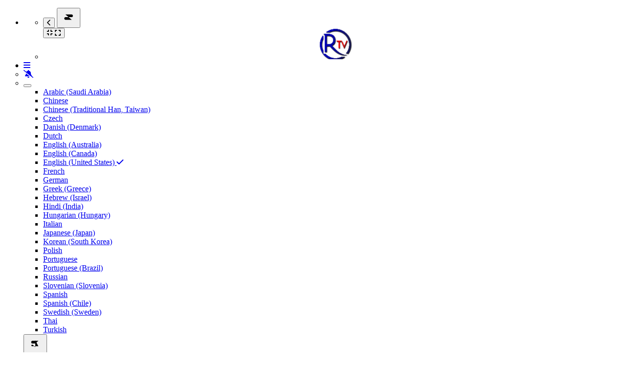

--- FILE ---
content_type: text/html; charset=UTF-8
request_url: https://remnant-tv.com/video/613/zoe-s-story-hope-of-the-world-terror-of-the-new-world-order?channelName=RemnantTV
body_size: 26231
content:
<!-- Layout organizeHTML start -->
<!DOCTYPE html><html lang="en-us"><head><title>ZOEâ€™S STORY: Hope of the World, Terror of the New World Order &middot;  &middot; RemnantTV &middot; Remnant TV</title> <meta name="description" content="In this edition of The Remnant Underground, Michael looks past some recent apocalyptic developments in the news and tells the story of a little girl named Zoe whose short life shines the penetrating light of God into the darkness of the New World Order. Even as the WEF returns to Davos this week for their annual mee..."><meta name="keywords" content="Remnant-TV, videos, live, movies"><meta name="author" content="Michael Matt">    <script class="doNotSepareteTag" src="https://remnant-tvcom.cdn.ypt.me/view/js/swRegister.js?cache=1740754491_1740754491&webSiteRootURL=https%3A%2F%2Fremnant-tv.com%2F" type="text/javascript"></script>
<meta charset="utf-8">
<meta http-equiv="X-UA-Compatible" content="IE=edge">
<meta name="viewport" content="width=device-width, initial-scale=1">
<meta name="device_id" content="d071fbde-7abb-4fcf-a602-26dc018ab7c6">
<meta name="keywords" content="Remnant-TV, videos, live, movies">
<meta name="msapplication-TileImage" content="https://remnant-tvcom.cdn.ypt.me/videos/favicon.png?cache=1757118049_1758071029">
<meta name="robots" content="index, follow" />
 <!-- theme is not default --><!-- showCustomCSS is empty -->
<script class="doNotSepareteTag">
 var useIframe = false;
 var webSiteRootURL = 'https://remnant-tv.com/';
 var my_users_id = 0;
 var my_identification = "Unknown User";
 var mediaId = 613;
 var player;
 var isCurrentThemeDark = 0;
 var externalReferrer = '';
</script>
<!-- AD_Server getHeadCode canLoadAds Ads are disabled for this video null --><!-- do not use quality selector useQualitySelector: VideoResolutionSwitcher is enabled -->
<!-- OpenGraph Video -->
<!-- we could not get the MP4 source file --><!-- OpenGraph -->
<meta property="og:logo" content="https://remnant-tvcom.cdn.ypt.me/videos/userPhoto/logo.png?cache=1757118049_1758071029" />
<meta property="og:video:type" content="video/mp4" />
<meta http-equiv="last-modified" content="2025-11-27 02:41:54">
<meta name="revised" content="2025-11-27 02:41:54" />
<meta property="ya:ovs:upload_date"    content="2022-05-22 18:48:34" />
<meta property="ya:ovs:adult"          content="no" />
<meta property="video:duration"    content="1784" />
<meta property='og:image' content='https://remnant-tvcom.cdn.ypt.me/videos/video_220522184834_vd735/video_220522184834_vd735_thumbsV2.jpg?cache=17516084011758071029' />
<meta property='og:image:secure_url' content='https://remnant-tvcom.cdn.ypt.me/videos/video_220522184834_vd735/video_220522184834_vd735_thumbsV2.jpg?cache=17516084011758071029' />
<meta name="twitter:image" content="https://remnant-tvcom.cdn.ypt.me/videos/video_220522184834_vd735/video_220522184834_vd735_thumbsV2.jpg?cache=17516084011758071029"/>
<meta property='og:image:width' content='960' />
<meta property='og:image:height' content='540' />
<meta property='og:image:type' content='image/jpeg' />
<meta property='og:type' content='video.other' />
<meta property="og:title" content="ZOEâ€™S STORY: Hope of the World, Terror of the New World Order" />
<meta name="twitter:title" content="ZOEâ€™S STORY: Hope of the World, Terror of the New World Order"/>
<meta property="og:description" content="In this edition of The Remnant Underground, Michael looks past some recent apocalyptic developments in the news and tells the story of a little girl named Zoe whose short life shines the penetrating light of God into the darkness of the New World Order. Even as the WEF returns to Davos this week for their annual mee..." />
<meta name="twitter:description" content="In this edition of The Remnant Underground, Michael looks past some recent apocalyptic developments in the news and tells the story of a little girl named Zoe whose short life shines the penetrating light of God into the darkness of the New World Order. Even as the WEF returns to Davos this week for their annual mee..."/>
<meta property='og:url' content='https://remnant-tv.com/video/613' />
<meta name="twitter:url" content="https://remnant-tv.com/video/613"/>
<!-- we could not get the source file -->
<meta property="og:video"            content="https://remnant-tv.com/video/613" />
<meta property="og:video:secure_url" content="https://remnant-tv.com/video/613" />
<meta name="twitter:card" content="summary" />
<link href="https://remnant-tvcom.cdn.ypt.me/view/bootstrap/css/bootstrap.min.css?cache=1740754491_1740754491" rel="stylesheet" type="text/css"/>
<link href="https://remnant-tvcom.cdn.ypt.me/view/css/navbar.css?cache=1740754491_1740754491" rel="stylesheet" type="text/css" />
<link href="https://remnant-tvcom.cdn.ypt.me/plugin/Gallery/style.css?cache=1740754488_1740754488" rel="stylesheet" type="text/css"/>
<link href="https://remnant-tv.com/plugin/Gallery/style.css" rel="stylesheet" type="text/css" />
<link href="https://remnant-tvcom.cdn.ypt.me/view/css/main.css?cache=1757115451_1757115451" rel="stylesheet" type="text/css" />
<link rel="manifest" href="https://remnant-tv.com/manifest.json">
<link rel="apple-touch-icon" sizes="180x180" href="https://remnant-tvcom.cdn.ypt.me/videos/favicon.png?cache=1757118049_1758071029">
<link rel="shortcut icon" href="https://remnant-tvcom.cdn.ypt.me/videos/favicon.ico?cache=1757118049_1758071029" sizes="16x16,24x24,32x32,48x48,144x144">
<link href="https://remnant-tvcom.cdn.ypt.me/node_modules/@fortawesome/fontawesome-free/css/all.min.css?cache=1740754487_1740754487" rel="stylesheet" type="text/css"  rel="preload" media="print" as="style" onload="this.media='all'"  />
<link href="https://remnant-tvcom.cdn.ypt.me/plugin/TheaterButton/style.css?cache=1740754488_1740754488" rel="stylesheet" type="text/css"  rel="preload" media="print" as="style" onload="this.media='all'" />
<link href="https://remnant-tvcom.cdn.ypt.me/plugin/TopMenu/style.css?cache=1740754488_1740754488" rel="stylesheet" type="text/css"  rel="preload" media="print" as="style" onload="this.media='all'" />
<link href="https://remnant-tvcom.cdn.ypt.me/plugin/VideoTags/View/style.css?cache=1740754488_1740754488" rel="stylesheet" type="text/css"  rel="preload" media="print" as="style" onload="this.media='all'" />
<link href="https://remnant-tvcom.cdn.ypt.me/plugin/NextButton/style.css?cache=1740754488_1740754488" rel="stylesheet" type="text/css"  rel="preload" media="print" as="style" onload="this.media='all'"  />
<link href="https://remnant-tvcom.cdn.ypt.me/plugin/UserNotifications/style.css?cache=1751367422_1751367422" rel="stylesheet" type="text/css"  rel="preload" media="print" as="style" onload="this.media='all'" />
<link href="https://remnant-tvcom.cdn.ypt.me/plugin/CookieAlert/cookiealert.css?cache=1740754488_1740754488" rel="stylesheet" type="text/css"  rel="preload" media="print" as="style" onload="this.media='all'"   />
<link href="https://remnant-tvcom.cdn.ypt.me/plugin/SubtitleSwitcher/style.css?cache=1757333681_1758071025" rel="stylesheet" type="text/css"  rel="preload" media="print" as="style" onload="this.media='all'" />
<link href="https://remnant-tvcom.cdn.ypt.me/plugin/SubtitleSwitcher/onOffButton.css?cache=1757333681_1758071025" rel="stylesheet" type="text/css"  rel="preload" media="print" as="style" onload="this.media='all'" />
<link href="https://remnant-tvcom.cdn.ypt.me/plugin/PlayerSkins/loopbutton.css?cache=1740754488_1740754488" rel="stylesheet" type="text/css"  rel="preload" media="print" as="style" onload="this.media='all'" />
<link href="https://remnant-tvcom.cdn.ypt.me/plugin/PlayerSkins/shareButton.css?cache=1740754488_1740754488" rel="stylesheet" type="text/css"  rel="preload" media="print" as="style" onload="this.media='all'" />
<link href="https://remnant-tvcom.cdn.ypt.me/plugin/PlayerSkins/autoplayButton.css?cache=1740754488_1740754488" rel="stylesheet" type="text/css"  rel="preload" media="print" as="style" onload="this.media='all'" />
<link href="https://remnant-tvcom.cdn.ypt.me/oembed/?format=json&url=https%3A%2F%2Fremnant-tv.com%2Fvideo%2F613" rel="alternate" type="application/json+oembed" />
<link href="https://remnant-tvcom.cdn.ypt.me/oembed/?format=xml&url=https%3A%2F%2Fremnant-tv.com%2Fvideo%2F613" rel="alternate" type="application/xml+oembed" />
<link rel='image_src' href='https://remnant-tvcom.cdn.ypt.me/videos/video_220522184834_vd735/video_220522184834_vd735_thumbsV2.jpg?cache=17516084011758071029' />
<link rel="canonical" href="https://remnant-tv.com/channel/RemnantTV/video/613" />
<link href="https://remnant-tvcom.cdn.ypt.me/plugin/TopMenu/float.css?cache=1740754488_1740754488" rel="stylesheet" type="text/css"  rel="preload" media="print" as="style" onload="this.media='all'" />
<link href="https://remnant-tv.com/node_modules/video.js/dist/video-js.min.css" rel="stylesheet" type="text/css"  rel="preload" media="print" as="style" onload="this.media='all'"  />
<link href="https://remnant-tvcom.cdn.ypt.me/plugin/VideoResolutionSwitcher/videojs-resolution-switcher-v8.css?cache=1757333653_1758071026" rel="stylesheet" type="text/css"  rel="preload" media="print" as="style" onload="this.media='all'" />
<link href="https://remnant-tvcom.cdn.ypt.me/plugin/VideoThumbnails/videojs.thumbnails.css?cache=1757333660_1758071026" rel="stylesheet" type="text/css"  rel="preload" media="print" as="style" onload="this.media='all'" />
<link href="https://remnant-tvcom.cdn.ypt.me/node_modules/@silvermine/videojs-chromecast/dist/silvermine-videojs-chromecast.css?cache=1740754487_1740754487" rel="stylesheet" type="text/css"  rel="preload" media="print" as="style" onload="this.media='all'" />
<link href="https://remnant-tvcom.cdn.ypt.me/node_modules/@silvermine/videojs-airplay/dist/silvermine-videojs-airplay.css?cache=1740754487_1740754487" rel="stylesheet" type="text/css"  rel="preload" media="print" as="style" onload="this.media='all'" />
<link href="https://remnant-tvcom.cdn.ypt.me/plugin/PlayerSkins/player.css?cache=1740754488_1740754488" rel="stylesheet" type="text/css"  rel="preload" media="print" as="style" onload="this.media='all'" />
<link href="https://remnant-tvcom.cdn.ypt.me/plugin/PlayerSkins/skins/tech.css?cache=1740754488_1740754488" rel="stylesheet" type="text/css"  rel="preload" media="print" as="style" onload="this.media='all'" /><style>
 #lds-693935150621favideoLoader-wrapper { position: fixed; left: 0 !important; width: 100% !important; height: 100% !important; z-index: 1000; margin: 0 !important; } #lds-693935150621favideoLoader { display: block; position: relative; left: 50%; top: 50%; width: 150px; height: 150px; margin: -175px 0 0 -75px; border-radius: 50%; border: 3px solid transparent; border-top-color: #3498db; -webkit-animation: spin 2s linear infinite; /* Chrome, Opera 15+, Safari 5+ */ animation: spin 2s linear infinite; /* Chrome, Firefox 16+, IE 10+, Opera */ z-index: 1001; -webkit-transition: all 0.3s ease-in-out; transition: all 0.3s ease-in-out; } #lds-693935150621favideoLoader:before { content: ""; position: absolute; top: 5px; left: 5px; right: 5px; bottom: 5px; border-radius: 50%; border: 3px solid transparent; border-top-color: #e74c3c; -webkit-animation: spin 3s linear infinite; /* Chrome, Opera 15+, Safari 5+ */ animation: spin 3s linear infinite; /* Chrome, Firefox 16+, IE 10+, Opera */ } #lds-693935150621favideoLoader:after { content: ""; position: absolute; top: 15px; left: 15px; right: 15px; bottom: 15px; border-radius: 50%; border: 3px solid transparent; border-top-color: #f9c922; -webkit-animation: spin 1.5s linear infinite; /* Chrome, Opera 15+, Safari 5+ */ animation: spin 1.5s linear infinite; /* Chrome, Firefox 16+, IE 10+, Opera */ } @-webkit-keyframes spin { 0% { -webkit-transform: rotate(0deg); /* Chrome, Opera 15+, Safari 3.1+ */ -ms-transform: rotate(0deg); /* IE 9 */ transform: rotate(0deg); /* Firefox 16+, IE 10+, Opera */ } 100% { -webkit-transform: rotate(360deg); /* Chrome, Opera 15+, Safari 3.1+ */ -ms-transform: rotate(360deg); /* IE 9 */ transform: rotate(360deg); /* Firefox 16+, IE 10+, Opera */ } } @keyframes spin { 0% { -webkit-transform: rotate(0deg); /* Chrome, Opera 15+, Safari 3.1+ */ -ms-transform: rotate(0deg); /* IE 9 */ transform: rotate(0deg); /* Firefox 16+, IE 10+, Opera */ } 100% { -webkit-transform: rotate(360deg); /* Chrome, Opera 15+, Safari 3.1+ */ -ms-transform: rotate(360deg); /* IE 9 */ transform: rotate(360deg); /* Firefox 16+, IE 10+, Opera */ } } #lds-693935150621favideoLoader-wrapper .lds-693935150621favideoLoader-section { position: fixed; top: 0; width: 50%; height: 100%; background: #00000077; z-index: 1000; -webkit-transform: translateX(0); /* Chrome, Opera 15+, Safari 3.1+ */ -ms-transform: translateX(0); /* IE 9 */ transform: translateX(0); /* Firefox 16+, IE 10+, Opera */ } #lds-693935150621favideoLoader-wrapper .lds-693935150621favideoLoader-section.section-left { left: 0; } #lds-693935150621favideoLoader-wrapper .lds-693935150621favideoLoader-section.section-right { right: 0; } #lds-693935150621favideoLoader-wrapper .lds-693935150621favideoLoader-section.section-left { -webkit-transform: translateX(0); /* Chrome, Opera 15+, Safari 3.1+ */ -ms-transform: translateX(0); /* IE 9 */ transform: translateX(0); /* Firefox 16+, IE 10+, Opera */ -webkit-transition: all 0.7s 0.3s cubic-bezier(0.645, 0.045, 0.355, 1.000); transition: all 0.7s 0.3s cubic-bezier(0.645, 0.045, 0.355, 1.000); } #lds-693935150621favideoLoader-wrapper .lds-693935150621favideoLoader-section.section-right { -webkit-transform: translateX(0); /* Chrome, Opera 15+, Safari 3.1+ */ -ms-transform: translateX(0); /* IE 9 */ transform: translateX(0); /* Firefox 16+, IE 10+, Opera */ -webkit-transition: all 0.7s 0.3s cubic-bezier(0.645, 0.045, 0.355, 1.000); transition: all 0.7s 0.3s cubic-bezier(0.645, 0.045, 0.355, 1.000); } /* Loaded */ .loaded #lds-693935150621favideoLoader-wrapper .lds-693935150621favideoLoader-section.section-left { -webkit-transform: translateX(-100%); /* Chrome, Opera 15+, Safari 3.1+ */ -ms-transform: translateX(-100%); /* IE 9 */ transform: translateX(-100%); /* Firefox 16+, IE 10+, Opera */ } .loaded #lds-693935150621favideoLoader-wrapper .lds-693935150621favideoLoader-section.section-right { -webkit-transform: translateX(100%); /* Chrome, Opera 15+, Safari 3.1+ */ -ms-transform: translateX(100%); /* IE 9 */ transform: translateX(100%); /* Firefox 16+, IE 10+, Opera */ } .loaded #lds-693935150621favideoLoader { opacity: 0; } .loaded #lds-693935150621favideoLoader-wrapper { visibility: hidden; -webkit-transform: translateY(-100%); /* Chrome, Opera 15+, Safari 3.1+ */ -ms-transform: translateY(-100%); /* IE 9 */ transform: translateY(-100%); /* Firefox 16+, IE 10+, Opera */ -webkit-transition: all 0.3s 1s ease-out; transition: all 0.3s 1s ease-out; } 
.vjs-menu li {  text-transform: initial;}
.vjs-thumbnail-holder{min-width:150px;min-height:84px;margin-left:-75px;}
 @media (max-width: 768px) {.vjs-picture-in-picture-control, .player-logo, .vjs-seek-button, .loop-button, .autoplay-button{display: none !important;}} 
.vjs-chromecast-button .vjs-icon-placeholder {width: 20px;height: 20px;}
    .showWhenProcessing {
        display: none;
    }
    .processing .showWhenNotProcessing {
        display: none;
    }
    .processing .showWhenProcessing {
        display: inline-block;
    }
    #liveSearchResult {
        position: fixed;
        display: none;
        z-index: 9999;
        margin-right: 10px;
        width: 400px;
    }
    #liveSearchResult li:last-child {
        margin-right: 0 !important;
    }
    .ui-autocomplete {
        z-index: 2000 !important;
        width: 300px;
        overflow-y: auto;
        overflow-x: hidden;
        max-height: 75%;
    }
    .ui-autocomplete .srow {
        padding: 5px;
        margin: 0;
        border-bottom: 1px #CCC solid;
    }
    .ui-autocomplete .srow img {
        float: left;
        width: 60px;
        margin-right: 5px;
        margin-bottom: 5px;
    }
    .ui-autocomplete .srow .liveSearchTitle {
        margin-left: 65px;
    }
    .ui-autocomplete div {
        font-size: 11px;
    }
    .ui-autocomplete .col {
        padding: 2px;
        margin: 0;
    }
    .ui-autocomplete .col .btn {
        color: #FFF;
    }
</style></head><body class="  "><!-- Plugin::navBar Start --><!-- Plugin::navBar END -->
    <nav class="navbar navbar-default navbar-fixed-top navbar-expand-lg navbar-light bg-light" id="mainNavBar">
        <ul class="items-container">
            <li>
    <ul class="left-side">
        <li style="max-width: 80px; max-height: 35px;">
            <div class="btn-group justified">
                <button type="button" id="menuBackButton" class="btn btn-default" onclick="window.history.back();" data-toggle="tooltip" title="Back" data-placement="bottom">
                    <i class="fa-solid fa-chevron-left"></i>
                </button>
                <button type="button" id="buttonMenu" class="btn btn-default pull-left hamburger"  data-toggle="tooltip"  title="Main Menu" data-placement="bottom">
    
            <svg class="ham hamRotate ham8 " style="" viewBox="0 0 100 100" width="32" onclick="this.classList.toggle('active')">
            <path
                class="line top"
                d="m 30,33 h 40 c 3.722839,0 7.5,3.126468 7.5,8.578427 0,5.451959 -2.727029,8.421573 -7.5,8.421573 h -20" />
            <path
                class="line middle"
                d="m 30,50 h 40" />
            <path
                class="line bottom"
                d="m 70,67 h -40 c 0,0 -7.5,-0.802118 -7.5,-8.365747 0,-7.563629 7.5,-8.634253 7.5,-8.634253 h 20" />
            </svg>
            </button>
                <button type="button" class="btn btn-default compressMenu" onclick="YPTSidebarCompressToggle();">
                    <i class="fa-solid fa-compress compress" data-toggle="tooltip" title="Compress Menu" data-placement="bottom"></i>
                    <i class="fa-solid fa-expand expand" data-toggle="tooltip" title="Expand Menu" data-placement="bottom"></i>
                </button>
                                    
                            </div>
        </li>
        <li style="width: 100%; text-align: center;">
            <a class="navbar-brand ajaxLoad" id="mainNavbarLogo" href="https://remnant-tv.com/">
                <img src="https://remnant-tvcom.cdn.ypt.me/videos/userPhoto/logo.png?cache=1757118049_1758071029" alt="Remnant TV" class="img-responsive " width="250" height="70">
                            </a>
        </li>
            </ul>
</li>
            <li id="lastItemOnMenu">
                <div class="pull-right" id="myNavbar">
                    <ul class="right-menus align-center" style="padding-left: 0;">
                        <!-- right menu start -->
<!-- This is for smaller screens (the hamburger menu) -->
<div class="hidden-lg">
    <li class="dropdown">
        <a href="#" class="btn btn-default btn-light navbar-btn" data-toggle="dropdown">
            <i class="fas fa-bars"></i> <b class="caret"></b>
        </a>
        <ul class="dropdown-menu dropdown-menu-right">
                    </ul>

    </li>
</div>
<!-- right menu start --><!-- right menu start -->
<li class="dropdown hasNothingToDelete hasNothingToShow" id="topMenuUserNotifications">    
    <a href="#" class="faa-parent animated-hover btn btn-default btn-light navbar-btn hideWhenHasNothingToShow" data-toggle="dropdown" >
        <i class="fas fa-bell faa-ring" data-toggle="tooltip" title="Notifications" data-placement="bottom" ></i>
        <span class="badge animate_animated animate__bounceIn">0</span>
    </a>
    <div class="hideWhenHasSomethingToShow">
        <a href="#" class="btn btn-default btn-light navbar-btn" data-toggle="dropdown" >
            <i class="fas fa-bell-slash text-muted" data-toggle="tooltip" title="There are no notifications" data-placement="bottom" ></i>
        </a>
    </div>
    <ul class="dropdown-menu dropdown-menu-right dropdown-menu-arrow hideWhenHasNothingToShow">
        <div class="btn-group btn-group-justified">
                        <button class="btn btn-default btn-sm hideWhenHasNothingToDelete" onclick="deleteAllNotifications();" data-toggle="tooltip" title="Delete All Notifications" >
                <i class="fas fa-trash"></i> <span class="hidden-sm hidden-xs">Delete All</span>
            </button>
                </div>
        <div id="userNotificationsFilterButtons">
            
        </div>
        <div class="list-group">
        <div class="priority priority1"></div><div class="priority priority2"></div><div class="priority priority3"></div><div class="priority priority4"></div><div class="priority priority5"></div><div class="priority priority6"></div><div class="priority priority7"></div><div class="priority priority8"></div><div class="priority priority9"></div><div class="priority priority10"></div>        </div>
    </ul>
</li> 
<!-- right menu start -->
<li>
    <div class="navbar-lang-btn">
        <div class="btn-group" id="div_navBarFlag">
            <input type="hidden" name="navBarFlag" value="en_US" id="navBarFlag"/>
            <button type="button" class="btn btn-default dropdown-toggle " data-toggle="dropdown" aria-expanded="true">
                <span class="flag"><i class="selectedflagicon flagstrap-icon flagstrap-us"></i></span> <span class="caret"></span>
            </button>
            <ul class="dropdown-menu dropdown-menu-right dropdown-menu-arrow" role="menu"><li class="dropdown-submenu ">
                    <a tabindex="-1" rel="nofollow" hreflang="ar_SA" href="https://remnant-tv.com/video/613?lang=ar_SA" value="ar_SA" onclick="$('#div_navBarFlag > button > span.flag').html($(this).find('span.flag').html());$('input[name=navBarFlag]').val('ar_SA');">
                        <span class="flag"><i class="flagstrap-icon flagstrap-sa" aria-hidden="true"></i></span> Arabic (Saudi Arabia)</a>
                  </li><li class="dropdown-submenu ">
                    <a tabindex="-1" rel="nofollow" hreflang="zh" href="https://remnant-tv.com/video/613?lang=zh" value="zh" onclick="$('#div_navBarFlag > button > span.flag').html($(this).find('span.flag').html());$('input[name=navBarFlag]').val('zh');">
                        <span class="flag"><i class="flagstrap-icon flagstrap-cn" aria-hidden="true"></i></span> Chinese</a>
                  </li><li class="dropdown-submenu ">
                    <a tabindex="-1" rel="nofollow" hreflang="zh_Hant_TW" href="https://remnant-tv.com/video/613?lang=zh_Hant_TW" value="zh_Hant_TW" onclick="$('#div_navBarFlag > button > span.flag').html($(this).find('span.flag').html());$('input[name=navBarFlag]').val('zh_Hant_TW');">
                        <span class="flag"><i class="flagstrap-icon flagstrap-tw" aria-hidden="true"></i></span> Chinese (Traditional Han, Taiwan)</a>
                  </li><li class="dropdown-submenu ">
                    <a tabindex="-1" rel="nofollow" hreflang="cs" href="https://remnant-tv.com/video/613?lang=cs" value="cs" onclick="$('#div_navBarFlag > button > span.flag').html($(this).find('span.flag').html());$('input[name=navBarFlag]').val('cs');">
                        <span class="flag"><i class="flagstrap-icon flagstrap-cz" aria-hidden="true"></i></span> Czech</a>
                  </li><li class="dropdown-submenu ">
                    <a tabindex="-1" rel="nofollow" hreflang="da_DK" href="https://remnant-tv.com/video/613?lang=da_DK" value="da_DK" onclick="$('#div_navBarFlag > button > span.flag').html($(this).find('span.flag').html());$('input[name=navBarFlag]').val('da_DK');">
                        <span class="flag"><i class="flagstrap-icon flagstrap-dk" aria-hidden="true"></i></span> Danish (Denmark)</a>
                  </li><li class="dropdown-submenu ">
                    <a tabindex="-1" rel="nofollow" hreflang="nl" href="https://remnant-tv.com/video/613?lang=nl" value="nl" onclick="$('#div_navBarFlag > button > span.flag').html($(this).find('span.flag').html());$('input[name=navBarFlag]').val('nl');">
                        <span class="flag"><i class="flagstrap-icon flagstrap-nl" aria-hidden="true"></i></span> Dutch</a>
                  </li><li class="dropdown-submenu ">
                    <a tabindex="-1" rel="nofollow" hreflang="en_AU" href="https://remnant-tv.com/video/613?lang=en_AU" value="en_AU" onclick="$('#div_navBarFlag > button > span.flag').html($(this).find('span.flag').html());$('input[name=navBarFlag]').val('en_AU');">
                        <span class="flag"><i class="flagstrap-icon flagstrap-au" aria-hidden="true"></i></span> English (Australia)</a>
                  </li><li class="dropdown-submenu ">
                    <a tabindex="-1" rel="nofollow" hreflang="en_CA" href="https://remnant-tv.com/video/613?lang=en_CA" value="en_CA" onclick="$('#div_navBarFlag > button > span.flag').html($(this).find('span.flag').html());$('input[name=navBarFlag]').val('en_CA');">
                        <span class="flag"><i class="flagstrap-icon flagstrap-ca" aria-hidden="true"></i></span> English (Canada)</a>
                  </li><li class="dropdown-submenu active">
                    <a tabindex="-1" rel="nofollow" hreflang="en_US" href="https://remnant-tv.com/video/613?lang=en_US" value="en_US" onclick="$('#div_navBarFlag > button > span.flag').html($(this).find('span.flag').html());$('input[name=navBarFlag]').val('en_US');">
                        <span class="flag"><i class="flagstrap-icon flagstrap-us" aria-hidden="true"></i></span> English (United States) <i class="fas fa-check"></i></a>
                  </li><li class="dropdown-submenu ">
                    <a tabindex="-1" rel="nofollow" hreflang="fr" href="https://remnant-tv.com/video/613?lang=fr" value="fr" onclick="$('#div_navBarFlag > button > span.flag').html($(this).find('span.flag').html());$('input[name=navBarFlag]').val('fr');">
                        <span class="flag"><i class="flagstrap-icon flagstrap-fr" aria-hidden="true"></i></span> French</a>
                  </li><li class="dropdown-submenu ">
                    <a tabindex="-1" rel="nofollow" hreflang="de" href="https://remnant-tv.com/video/613?lang=de" value="de" onclick="$('#div_navBarFlag > button > span.flag').html($(this).find('span.flag').html());$('input[name=navBarFlag]').val('de');">
                        <span class="flag"><i class="flagstrap-icon flagstrap-de" aria-hidden="true"></i></span> German</a>
                  </li><li class="dropdown-submenu ">
                    <a tabindex="-1" rel="nofollow" hreflang="el_GR" href="https://remnant-tv.com/video/613?lang=el_GR" value="el_GR" onclick="$('#div_navBarFlag > button > span.flag').html($(this).find('span.flag').html());$('input[name=navBarFlag]').val('el_GR');">
                        <span class="flag"><i class="flagstrap-icon flagstrap-gr" aria-hidden="true"></i></span> Greek (Greece)</a>
                  </li><li class="dropdown-submenu ">
                    <a tabindex="-1" rel="nofollow" hreflang="he_IL" href="https://remnant-tv.com/video/613?lang=he_IL" value="he_IL" onclick="$('#div_navBarFlag > button > span.flag').html($(this).find('span.flag').html());$('input[name=navBarFlag]').val('he_IL');">
                        <span class="flag"><i class="flagstrap-icon flagstrap-il" aria-hidden="true"></i></span> Hebrew (Israel)</a>
                  </li><li class="dropdown-submenu ">
                    <a tabindex="-1" rel="nofollow" hreflang="hi_IN" href="https://remnant-tv.com/video/613?lang=hi_IN" value="hi_IN" onclick="$('#div_navBarFlag > button > span.flag').html($(this).find('span.flag').html());$('input[name=navBarFlag]').val('hi_IN');">
                        <span class="flag"><i class="flagstrap-icon flagstrap-in" aria-hidden="true"></i></span> Hindi (India)</a>
                  </li><li class="dropdown-submenu ">
                    <a tabindex="-1" rel="nofollow" hreflang="hu_HU" href="https://remnant-tv.com/video/613?lang=hu_HU" value="hu_HU" onclick="$('#div_navBarFlag > button > span.flag').html($(this).find('span.flag').html());$('input[name=navBarFlag]').val('hu_HU');">
                        <span class="flag"><i class="flagstrap-icon flagstrap-hu" aria-hidden="true"></i></span> Hungarian (Hungary)</a>
                  </li><li class="dropdown-submenu ">
                    <a tabindex="-1" rel="nofollow" hreflang="it" href="https://remnant-tv.com/video/613?lang=it" value="it" onclick="$('#div_navBarFlag > button > span.flag').html($(this).find('span.flag').html());$('input[name=navBarFlag]').val('it');">
                        <span class="flag"><i class="flagstrap-icon flagstrap-it" aria-hidden="true"></i></span> Italian</a>
                  </li><li class="dropdown-submenu ">
                    <a tabindex="-1" rel="nofollow" hreflang="ja_JP" href="https://remnant-tv.com/video/613?lang=ja_JP" value="ja_JP" onclick="$('#div_navBarFlag > button > span.flag').html($(this).find('span.flag').html());$('input[name=navBarFlag]').val('ja_JP');">
                        <span class="flag"><i class="flagstrap-icon flagstrap-jp" aria-hidden="true"></i></span> Japanese (Japan)</a>
                  </li><li class="dropdown-submenu ">
                    <a tabindex="-1" rel="nofollow" hreflang="ko_KR" href="https://remnant-tv.com/video/613?lang=ko_KR" value="ko_KR" onclick="$('#div_navBarFlag > button > span.flag').html($(this).find('span.flag').html());$('input[name=navBarFlag]').val('ko_KR');">
                        <span class="flag"><i class="flagstrap-icon flagstrap-kr" aria-hidden="true"></i></span> Korean (South Korea)</a>
                  </li><li class="dropdown-submenu ">
                    <a tabindex="-1" rel="nofollow" hreflang="pl" href="https://remnant-tv.com/video/613?lang=pl" value="pl" onclick="$('#div_navBarFlag > button > span.flag').html($(this).find('span.flag').html());$('input[name=navBarFlag]').val('pl');">
                        <span class="flag"><i class="flagstrap-icon flagstrap-pl" aria-hidden="true"></i></span> Polish</a>
                  </li><li class="dropdown-submenu ">
                    <a tabindex="-1" rel="nofollow" hreflang="pt" href="https://remnant-tv.com/video/613?lang=pt" value="pt" onclick="$('#div_navBarFlag > button > span.flag').html($(this).find('span.flag').html());$('input[name=navBarFlag]').val('pt');">
                        <span class="flag"><i class="flagstrap-icon flagstrap-pt" aria-hidden="true"></i></span> Portuguese</a>
                  </li><li class="dropdown-submenu ">
                    <a tabindex="-1" rel="nofollow" hreflang="pt_BR" href="https://remnant-tv.com/video/613?lang=pt_BR" value="pt_BR" onclick="$('#div_navBarFlag > button > span.flag').html($(this).find('span.flag').html());$('input[name=navBarFlag]').val('pt_BR');">
                        <span class="flag"><i class="flagstrap-icon flagstrap-br" aria-hidden="true"></i></span> Portuguese (Brazil)</a>
                  </li><li class="dropdown-submenu ">
                    <a tabindex="-1" rel="nofollow" hreflang="ru" href="https://remnant-tv.com/video/613?lang=ru" value="ru" onclick="$('#div_navBarFlag > button > span.flag').html($(this).find('span.flag').html());$('input[name=navBarFlag]').val('ru');">
                        <span class="flag"><i class="flagstrap-icon flagstrap-ru" aria-hidden="true"></i></span> Russian</a>
                  </li><li class="dropdown-submenu ">
                    <a tabindex="-1" rel="nofollow" hreflang="sl_SI" href="https://remnant-tv.com/video/613?lang=sl_SI" value="sl_SI" onclick="$('#div_navBarFlag > button > span.flag').html($(this).find('span.flag').html());$('input[name=navBarFlag]').val('sl_SI');">
                        <span class="flag"><i class="flagstrap-icon flagstrap-si" aria-hidden="true"></i></span> Slovenian (Slovenia)</a>
                  </li><li class="dropdown-submenu ">
                    <a tabindex="-1" rel="nofollow" hreflang="es" href="https://remnant-tv.com/video/613?lang=es" value="es" onclick="$('#div_navBarFlag > button > span.flag').html($(this).find('span.flag').html());$('input[name=navBarFlag]').val('es');">
                        <span class="flag"><i class="flagstrap-icon flagstrap-es" aria-hidden="true"></i></span> Spanish</a>
                  </li><li class="dropdown-submenu ">
                    <a tabindex="-1" rel="nofollow" hreflang="es_CL" href="https://remnant-tv.com/video/613?lang=es_CL" value="es_CL" onclick="$('#div_navBarFlag > button > span.flag').html($(this).find('span.flag').html());$('input[name=navBarFlag]').val('es_CL');">
                        <span class="flag"><i class="flagstrap-icon flagstrap-cl" aria-hidden="true"></i></span> Spanish (Chile)</a>
                  </li><li class="dropdown-submenu ">
                    <a tabindex="-1" rel="nofollow" hreflang="sv_SE" href="https://remnant-tv.com/video/613?lang=sv_SE" value="sv_SE" onclick="$('#div_navBarFlag > button > span.flag').html($(this).find('span.flag').html());$('input[name=navBarFlag]').val('sv_SE');">
                        <span class="flag"><i class="flagstrap-icon flagstrap-se" aria-hidden="true"></i></span> Swedish (Sweden)</a>
                  </li><li class="dropdown-submenu ">
                    <a tabindex="-1" rel="nofollow" hreflang="th" href="https://remnant-tv.com/video/613?lang=th" value="th" onclick="$('#div_navBarFlag > button > span.flag').html($(this).find('span.flag').html());$('input[name=navBarFlag]').val('th');">
                        <span class="flag"><i class="flagstrap-icon flagstrap-th" aria-hidden="true"></i></span> Thai</a>
                  </li><li class="dropdown-submenu ">
                    <a tabindex="-1" rel="nofollow" hreflang="tr" href="https://remnant-tv.com/video/613?lang=tr" value="tr" onclick="$('#div_navBarFlag > button > span.flag').html($(this).find('span.flag').html());$('input[name=navBarFlag]').val('tr');">
                        <span class="flag"><i class="flagstrap-icon flagstrap-tr" aria-hidden="true"></i></span> Turkish</a>
                  </li></ul></div>
    </div>
</li>
                    </ul>
                </div>
                <div class="pull-right">
                    <button type="button" id="buttonMyNavbar" class="btn btn-default hamburger">
                <svg class="ham hamRotate ham7 " style="" viewBox="0 0 100 100" width="32" onclick="this.classList.toggle('active')">
            <path
                class="line top"
                d="m 70,33 h -40 c 0,0 -6,1.368796 -6,8.5 0,7.131204 6,8.5013 6,8.5013 l 20,-0.0013" />
            <path
                class="line middle"
                d="m 70,50 h -40" />
            <path
                class="line bottom"
                d="m 69.575405,67.073826 h -40 c -5.592752,0 -6.873604,-9.348582 1.371031,-9.348582 8.244634,0 19.053564,21.797129 19.053564,12.274756 l 0,-40" />
            </svg>
            </button>
                </div>
                
            </li>
        </ul>
        <div id="sidebar" class="list-group-item" style="display: none;">
    <div id="sideBarContainer">
        <ul class="nav navbar btn-group-vertical" style="width:100%;">

                            <li>
                    <div>
                        <a href="https://remnant-tv.com/" class="btn btn-primary btn-block  " style="border-radius: 4px 4px 0 0;">
                            <i class="fa-solid fa-house"></i>
                            <span class="menuLabel">
                                Home                            </span>
                        </a>
                    </div>
                </li>
                            <li>

                    <div>
                        <a href="https://remnant-tv.com/trending" class="btn btn-primary btn-block " style="border-radius:  0 0 4px 4px;">
                            <i class="fas fa-fire"></i>
                            <span class="menuLabel">
                                Trending                            </span>
                        </a>

                    </div>
                </li>
                                <li>
                        <hr>
                    </li>
                    <li>
                        <div>
                            <a href="https://remnant-tv.com/user" class="btn btn-success btn-block line_285">
                                <i class="fas fa-sign-in-alt"></i>
                                <span class="menuLabel">
                                    Login                                </span>
                            </a>
                        </div>
                    </li>
                

            <!-- left menu start -->
 
<!-- left menu end -->       

            
                            <li>
                    <hr>
                </li>
                <!-- categories -->
                <li>
                    <strong>
                        <a href="#" onclick="avideoModalIframeFull(webSiteRootURL + 'listCategories');
                                    return false;" class="text-danger">
                            <span class="menuLabel">
                                Categories                            </span>
                        </a>
                    </strong>
                </li>
                <!-- categories found 11 --><li class="navsub-toggle "><a href="https://remnant-tv.com/cat/general" ><span class="fas fa-angle-double-right"></span>
                        <span class="menuLabel">General</span> <span class="badge hideIfCompressed">120</span></a></li><li class="navsub-toggle "><a href="https://remnant-tv.com/cat/remnant-tv" ><span class="fa fa-angle-double-right"></span>
                        <span class="menuLabel">Remnant-TV</span> <span class="badge hideIfCompressed">64</span></a></li><li class="navsub-toggle "><a href="https://remnant-tv.com/cat/remnanttv-archive" ><span class="fas fa-angle-double-right"></span>
                        <span class="menuLabel">RemnantTV Archive</span> <span class="badge hideIfCompressed">3</span></a></li><li class="navsub-toggle "><a href="https://remnant-tv.com/cat/roman-forum-new-york-2021" ><span class="fa fa-angle-double-right"></span>
                        <span class="menuLabel">Roman Forum, New York, 2021</span> <span class="badge hideIfCompressed">15</span></a></li><li class="navsub-toggle "><a href="https://remnant-tv.com/cat/the-editor-s-desk" ><span class="fas fa-angle-double-right"></span>
                        <span class="menuLabel">The Editor`s Desk</span> <span class="badge hideIfCompressed">60</span></a></li><li class="navsub-toggle "><a href="https://remnant-tv.com/cat/the-michael-j-matt-show" ><span class="fa fa-angle-double-right"></span>
                        <span class="menuLabel">The Michael J. Matt Show</span> <span class="badge hideIfCompressed">174</span></a></li><li class="navsub-toggle "><a href="https://remnant-tv.com/cat/the-remnant-underground" ><span class="fa fa-angle-double-right"></span>
                        <span class="menuLabel">The Remnant Underground</span> <span class="badge hideIfCompressed">187</span></a></li><li class="navsub-toggle "><a href="https://remnant-tv.com/cat/too-hot-for-big-tech" ><span class="fa fa-angle-double-right"></span>
                        <span class="menuLabel">Too Hot For Big Tech</span> <span class="badge hideIfCompressed">29</span></a></li><li class="navsub-toggle "><a href="https://remnant-tv.com/cat/sunday-sermon-from-south-st-paul" ><span class="fa fa-angle-double-right"></span>
                        <span class="menuLabel">Sunday Sermon from South St. Paul</span> <span class="badge hideIfCompressed">54</span></a></li><li class="navsub-toggle "><a href="https://remnant-tv.com/cat/rtv-shorts" ><span class="fa fa-angle-double-right"></span>
                        <span class="menuLabel">RTV Shorts</span> <span class="badge hideIfCompressed">127</span></a></li><li class="navsub-toggle "><a href="https://remnant-tv.com/cat/remnant-tv-sponsor" ><span class="fa fa-angle-double-right"></span>
                        <span class="menuLabel">Remnant TV Sponsor</span> <span class="badge hideIfCompressed">2</span></a></li>
            <!-- categories END -->

            <li>
                <hr>
            </li>
                            <li class="nav-item A2HSInstall" style="display: none;">
                    <a class="nav-link" href="#" onclick="A2HSInstall();
                                return false;">
                        <i class="fas fa-arrow-alt-circle-down"></i>
                        <span class="menuLabel">
                            Install                        </span>
                    </a>
                </li>
                    </ul>
    </div>
    <!--
    <div style="position: absolute; top: 55px; right:-19px;" onclick="YPTSidebarCompressToggle();">
        <button class="btn btn-default btn-lg compressMenu" style="
                                                                padding: 6px 3px;
                                                                border-radius: 0 20px 20px 0;
                                                                border-left: none;
                                                                border-left-width: initial;
                                                                border-left-style: none;
                                                            ">
            <i class="fa-solid fa-chevron-right expand" data-toggle="tooltip" title="Expand Menu" data-placement="right"></i>
            <i class="fa-solid fa-chevron-left compress" data-toggle="tooltip" title="Compress Menu" data-placement="right"></i>
        </button>
    </div>
            -->
</div>

    </nav>
    
<!-- navBarAfter start --><!-- navBarAfter end --><!-- view modeYoutube.php -->
<div class="container-fluid principalContainer avideoLoadPage" id="modeYoutubePrincipal" style="overflow: hidden;">
    <div class="" id="modeYoutubeTop">
    <div class="row">
    <div class="col-lg-12 col-sm-12 col-xs-12 AdsLeaderBoard AdsLeaderBoardTop">
        <center style="margin:5px;">
            <!-- getAdsLeaderBoardTop is empty The viewer is a bot, ads are not shown to bots., Video ID detected: 613, The ADs plugin is disabled, ads cannot be displayed without this plugin. -->        </center>
    </div>
</div>
<!-- video -->
<div class="main-video" id="mvideo">
    <div class="row">
        <div class="col-lg-8 col-lg-offset-2 col-md-10 col-md-offset-1 col-sm-12 col-sm-offset-0 text-center" id="videoCol">
            <div id="videoContainer">
                <div id="main-video" class="embed-responsive embed-responsive-16by9">
                    <video  playsinline webkit-playsinline="webkit-playsinline" preload="auto" poster="https://remnant-tvcom.cdn.ypt.me/videos/video_220522184834_vd735/video_220522184834_vd735.jpg?cache=16532676531758071029" controls controlsList="nodownload" crossorigin="anonymous"
                        class="embed-responsive-item video-js vjs-default-skin vjs-big-play-centered vjs-16-9" id="mainVideo">
<!-- Video title=ZOEâ€™S STORY: Hope of the World, Terror of the New World Order video_220522184834_vd735 -->
<source src="https://remnant-tvcomcdnstorage.cdn.ypt.me/video_220522184834_vd735/video_220522184834_vd735_SD.mp4" type="video/mp4" label="SD" res="480">

<p>If you can&apos;t view this video, your browser does not support HTML5 videos</p><p class="vjs-no-js">To view this video please enable JavaScript, and consider upgrading to a web browser that<a href="http://videojs.com/html5-video-support/" target="_blank" rel="noopener noreferrer">supports HTML5 video</a></p></video>                </div>
                <div id="floatButtons" style="display: none;">
                    <button type="button" class="btn btn-default btn-circle" 
                    onclick="closeFloatVideo(); floatClosed = 1;" id="floatButtonsClose">
                        <i class="fas fa-times"></i>
                    </button>
                </div>
                <!-- showCloseButton finished -->            </div>
        </div>
    </div>
</div><!-- video finish -->
    <div id="SharingModal" class="modal fade" role="dialog">
        <div class="modal-dialog">
            <!-- Modal content-->
            <div class="modal-content">
                <div class="modal-body">
                    <center>
                        <ul class="social-network social-circle social-bgColor">
    <li class=""><a href="https://api.whatsapp.com/send?text=ZOEâ€™S STORY: Hope of the World, Terror of the New World Order%20https%3A%2F%2Fremnant-tv.com%2Fchannel%2FRemnantTV%2Fvideo%2F613%2Fzoe-s-story-hope-of-the-world-terror-of-the-new-world-order" target="_blank" class="icoWhatsapp animate__animated animate__bounceIn" style="-webkit-animation-delay: 0.1s; animation-delay: 0.1s;" title="Whatsapp" data-toggle="tooltip" ><i class="fab fa-whatsapp"></i></a></li><li class=""><a href="https://t.me/share/url?url=https%3A%2F%2Fremnant-tv.com%2Fchannel%2FRemnantTV%2Fvideo%2F613%2Fzoe-s-story-hope-of-the-world-terror-of-the-new-world-order&text=ZOEâ€™S STORY: Hope of the World, Terror of the New World Order" target="_blank" class="icoTelegram animate__animated animate__bounceIn" style="-webkit-animation-delay: 0.2s; animation-delay: 0.2s;" title="Telegram" data-toggle="tooltip" ><i class="fab fa-telegram-plane"></i></a></li><li class=""><a href="https://www.facebook.com/sharer.php?u=https%3A%2F%2Fremnant-tv.com%2Fchannel%2FRemnantTV%2Fvideo%2F613%2Fzoe-s-story-hope-of-the-world-terror-of-the-new-world-order&title=ZOEâ€™S STORY: Hope of the World, Terror of the New World Order" target="_blank" class="icoFacebook animate__animated animate__bounceIn" style="-webkit-animation-delay: 0.3s; animation-delay: 0.3s;" title="Facebook" data-toggle="tooltip" ><i class="fab fa-facebook-square"></i></a></li><li class=""><a href="http://twitter.com/intent/tweet?text=ZOEâ€™S STORY: Hope of the World, Terror of the New World Order+https%3A%2F%2Fremnant-tv.com%2Fchannel%2FRemnantTV%2Fvideo%2F613%2Fzoe-s-story-hope-of-the-world-terror-of-the-new-world-order" target="_blank" class="icoTwitter animate__animated animate__bounceIn" style="-webkit-animation-delay: 0.4s; animation-delay: 0.4s;" title="Twitter" data-toggle="tooltip" ><i class="fa-brands fa-x-twitter"></i></a></li><li class=""><a href="http://www.tumblr.com/share?v=3&u=https%3A%2F%2Fremnant-tv.com%2Fchannel%2FRemnantTV%2Fvideo%2F613%2Fzoe-s-story-hope-of-the-world-terror-of-the-new-world-order&quote=ZOEâ€™S STORY: Hope of the World, Terror of the New World Order&s=" target="_blank" class="icoTumblr animate__animated animate__bounceIn" style="-webkit-animation-delay: 0.5s; animation-delay: 0.5s;" title="Tumblr" data-toggle="tooltip" ><i class="fab fa-tumblr"></i></a></li><li class=""><a href="http://pinterest.com/pin/create/button/?url=https%3A%2F%2Fremnant-tv.com%2Fchannel%2FRemnantTV%2Fvideo%2F613%2Fzoe-s-story-hope-of-the-world-terror-of-the-new-world-order&description=" target="_blank" class="icoPinterest animate__animated animate__bounceIn" style="-webkit-animation-delay: 0.6s; animation-delay: 0.6s;" title="Pinterest" data-toggle="tooltip" ><i class="fab fa-pinterest-p"></i></a></li><li class=""><a href="http://www.reddit.com/submit?url=https%3A%2F%2Fremnant-tv.com%2Fchannel%2FRemnantTV%2Fvideo%2F613%2Fzoe-s-story-hope-of-the-world-terror-of-the-new-world-order&title=ZOEâ€™S STORY: Hope of the World, Terror of the New World Order" target="_blank" class="icoReddit animate__animated animate__bounceIn" style="-webkit-animation-delay: 0.7s; animation-delay: 0.7s;" title="Reddit" data-toggle="tooltip" ><i class="fab fa-reddit-alien"></i></a></li><li class=""><a href="http://www.linkedin.com/shareArticle?mini=true&url=https%3A%2F%2Fremnant-tv.com%2Fchannel%2FRemnantTV%2Fvideo%2F613%2Fzoe-s-story-hope-of-the-world-terror-of-the-new-world-order&title=ZOEâ€™S STORY: Hope of the World, Terror of the New World Order&summary=&source=https%3A%2F%2Fremnant-tv.com%2Fchannel%2FRemnantTV%2Fvideo%2F613%2Fzoe-s-story-hope-of-the-world-terror-of-the-new-world-order" target="_blank" class="icoLinkedIn animate__animated animate__bounceIn" style="-webkit-animation-delay: 0.8s; animation-delay: 0.8s;" title="LinkedIn" data-toggle="tooltip" ><i class="fab fa-linkedin-in"></i></a></li><li class=""><a href="https://pinboard.in/popup_login/?url=https%3A%2F%2Fremnant-tv.com%2Fchannel%2FRemnantTV%2Fvideo%2F613%2Fzoe-s-story-hope-of-the-world-terror-of-the-new-world-order&title=ZOEâ€™S STORY: Hope of the World, Terror of the New World Order&description=" target="_blank" class="icoPinboard animate__animated animate__bounceIn" style="-webkit-animation-delay: 0.9s; animation-delay: 0.9s;" title="Pinboard" data-toggle="tooltip" ><i class="fas fa-thumbtack"></i></a></li><li class=""><a href="https://gab.com/compose?url=https%3A%2F%2Fremnant-tv.com%2Fchannel%2FRemnantTV%2Fvideo%2F613%2Fzoe-s-story-hope-of-the-world-terror-of-the-new-world-order&text=ZOEâ€™S STORY: Hope of the World, Terror of the New World Order" target="_blank" class="icoGab animate__animated animate__bounceIn" style="-webkit-animation-delay: 1s; animation-delay: 1s;" title="Gab" data-toggle="tooltip" ><i class="fas"><img src="https://remnant-tvcom.cdn.ypt.me/view/img/social/gab.png?cache=1740754491_1740754491" title="Gab" style="height: 30px;"/></i></a></li><li class=""><a href="https://app.clouthub.com/share?url=https%3A%2F%2Fremnant-tv.com%2Fchannel%2FRemnantTV%2Fvideo%2F613%2Fzoe-s-story-hope-of-the-world-terror-of-the-new-world-order&text=ZOEâ€™S STORY: Hope of the World, Terror of the New World Order" target="_blank" class="icoCloutHub animate__animated animate__bounceIn" style="-webkit-animation-delay: 1.1s; animation-delay: 1.1s;" title="CloutHub" data-toggle="tooltip" ><i class="fas"><img src="https://remnant-tvcom.cdn.ypt.me/view/img/social/cloutHub.png?cache=1740754491_1740754491" title="CloutHub" style="height: 30px;"/></i></a></li>    <li>
        <a href="#" class="icoCopy animate__animated animate__bounceIn" style="-webkit-animation-delay: 1.2s; animation-delay: 1.2s;" title="Copy to Clipboard" data-toggle="tooltip" onclick="copyToClipboard('https://remnant-tv.com/video/613');$(this).closest('.modal').modal('hide');return false;" >
            <i class="far fa-copy"></i>
        </a>
    </li>
</ul>
<div style="margin-top: 10px;">
        <div class="input-group">
        <input id="6939351503540" type="text" placeholder="" class="form-control" readonly="readonly" style="background-color: #EEE; color: #000;" value="https://remnant-tv.com/video/613">
        <span class="input-group-addon" style="cursor: pointer;" id="copyToClipboard_6939351503540" data-toggle="tooltip" data-placement="left" title="Copy to Clipboard"><i class="fas fa-clipboard"></i></span>
    </div>
    
</div>                    </center>
                </div>
            </div>
        </div>
    </div>    
    
<input type="hidden" value="https://remnant-tv.com/channel/RemnantTV/video/613" class="form-control" readonly="readonly"  id="linkPermanent"/>
<input type="hidden" value="https://remnant-tv.com/channel/RemnantTV/video/613/zoe-s-story-hope-of-the-world-terror-of-the-new-world-order" class="form-control" readonly="readonly" id="linkFriendly"/>
<input type="hidden" value="https://remnant-tv.com/channel/RemnantTV/video/613/zoe-s-story-hope-of-the-world-terror-of-the-new-world-order?t=0" class="form-control" readonly="readonly" id="linkCurrentTime"/>
<textarea class="form-control" style="display: none;" rows="5" id="textAreaEmbed" readonly="readonly">&lt;div class=&quot;embed-responsive embed-responsive-16by9&quot;&gt;&lt;iframe width=&quot;640&quot; height=&quot;360&quot; style=&quot;max-width: 100%;max-height: 100%; border:none;&quot; src=&quot;https://remnant-tv.com/channel/RemnantTV/videoEmbed/613/zoe-s-story-hope-of-the-world-terror-of-the-new-world-order&quot; frameborder=&quot;0&quot; allowfullscreen=&quot;allowfullscreen&quot; allow=&quot;autoplay&quot; scrolling=&quot;no&quot;&gt;iFrame is not supported!&lt;/iframe&gt;&lt;/div&gt;</textarea><div class="row">
    <div class="col-sm-1 col-md-1"></div>
    <div class="col-sm-10 col-md-10 AdsLeaderBoard AdsLeaderBoardTop2">
        <center style="margin:5px;">
                    </center>
    </div>
</div></div>
    <div class="row" id="modeYoutubeBottom" style="margin: 0;">
        <div class="col-lg-1"></div>
        <!-- /var/www/html/AVideo/view/modeYoutubeBundle.php 33 -->
        <div class="col-sm-12" id="modeYoutubeBottomContent">
            
<div class="panel panel-default">
    <div class="panel-body">
        <div class="SeoTags" itemprop="video" itemscope itemtype="http://schema.org/VideoObject"><h1>ZOEâ€™S STORY: Hope of the World, Terror of the New World Order</h1><span itemprop="name" content="ZOEâ€™S STORY: Hope of the World, Terror of the New World Order"></span><span itemprop="thumbnailUrl" content="https://remnant-tvcom.cdn.ypt.me/videos/video_220522184834_vd735/video_220522184834_vd735.jpg?cache=16532676531758071029"></span><span itemprop="contentURL" content="https://remnant-tv.com/channel/RemnantTV/video/613/zoe-s-story-hope-of-the-world-terror-of-the-new-world-order"></span><span itemprop="embedURL" content="https://remnant-tv.com/channel/RemnantTV/videoEmbed/613/zoe-s-story-hope-of-the-world-terror-of-the-new-world-order"></span><span itemprop="uploadDate" content="2022-05-22 18:48:34"></span><span itemprop="description" content="In this edition of The Remnant Underground, Michael looks past some recent apocalyptic developments in the news and tells the story of a little girl named Zoe whose short life shines the penetrating light of God into the darkness of the New World Order. Even as the WEF returns to Davos this week for their annual mee..."></span></div>            </div>
    <div class="panel-body">
        <div class="row divMainVideo">
            <div class="col-sm-4 col-md-4 hidden-xs">
                <div class="thumbsImageContainer ">
                    <div class="aspectRatio16_9"><div class="thumbsImage"><img style="" alt="ZOEâ€™S STORY: Hope of the World, Terror of the New World Order" title="ZOEâ€™S STORY: Hope of the World, Terror of the New World Order" id="thumbsJPG6939351504447" class="thumbsJPG img img-responsive" width="640" height="360"  src="https://remnant-tvcom.cdn.ypt.me/videos/video_220522184834_vd735/video_220522184834_vd735_thumbsV2_jpg.webp?cache=1753302677_1758071029" />
<img style="position: absolute; top: 0;" alt="ZOEâ€™S STORY: Hope of the World, Terror of the New World Order" title="ZOEâ€™S STORY: Hope of the World, Terror of the New World Order" id="thumbsGIF6939351504447" class="thumbsGIF img img-responsive " width="640" height="360"  src="https://remnant-tvcom.cdn.ypt.me/view/img/video-placeholder-gray.webp?cache=1740754491_1740754491" data-src="https://remnant-tvcom.cdn.ypt.me/videos/video_220522184834_vd735/video_220522184834_vd735.webp?cache=1653263349_1758071029" />
</div><time class="duration" itemprop="duration" datetime="PT0H29M44S" >0:29:44</time></div><div class="progress"><div class="progress-bar progress-bar-danger" role="progressbar" style="width: 0%;" aria-valuenow="0" aria-valuemin="0" aria-valuemax="100"></div></div><!-- getVideoImagewithHoverAnimationFromVideosId generatePlaylistButtons --><!-- getVideoImagewithHoverAnimationFromVideosId --><div class="galleryVideoButtons animate__animated animate__flipInY" style="-webkit-animation-delay: 0s; animation-delay: 0s;"><div class="clearfix"></div></div>
                </div>
                <!-- modeYouTubeBottom plugins tags -->
                <!-- Gallery->showTags not enabled videos_id 613 -->                <!-- modeYouTubeBottom end plugins tags -->
            </div>
            <div class="col-xs-12 col-sm-8 col-md-8">
                <div class="videoCreator clearfix">
    <a href='https://remnant-tv.com/channel/RemnantTV' class="pull-left hidden">
        <img src="" alt="Michael Matt Photo"
             class="img img-responsive img-rounded" style="width:80px;" />
    </a>
    <div class="pull-left">
        <br>
        <a href='https://remnant-tv.com/channel/RemnantTV' class="btn btn-link ">
            Michael Matt
             <i class="fas fa-check-circle" data-toggle="tooltip" data-placement="bottom" title="E-mail Verified"></i>
        </a>
    </div>
</div>
<div class="clearfix"></div><small>3 years</small>
                                <div class='text-muted'></div>            </div>
        </div>
    </div>
    <div class="panel-footer">

                    <div class="row">
                <div class="col-md-12 text-muted">
                                                                        <a href="#" class="btn btn-default no-outline" id="shareBtn">
                                <span class="fa fa-share"></span>
                                <span class="hidden-sm hidden-xs">Share</span>
                            </a>
                            <!-- CustomizeUser::canDownloadVideosFromVideo said NO -->                    <!-- allowDownloadMP3: mp3 not allowed to download  -->
<button type="button" class="btn btn-default no-outline show-when-is-expanded hidden-xs" onclick="compress();" data-toggle="tooltip" data-placement="bottom"  title="Compress">
    <i class="fas fa-compress-arrows-alt"></i> <small class="hidden-sm hidden-xs">Compress</small>
</button>

<button type="button" class="btn btn-default no-outline show-when-is-compressed hidden-xs" onclick="expand();" data-toggle="tooltip" data-placement="bottom"  title="Expand">
    <i class="fas fa-expand-arrows-alt"></i> <small class="hidden-sm hidden-xs">Expand</small>
</button><!-- action menu flix start videos_id=613 -->

<!-- action menu typeActionMenuCustomURL start count=0 videos_id=613; ?> -->
<!-- action menu flix end -->
                                    </div>
            </div>
            </div>

    <div class="panel-footer" style="padding: 0;">
        <div class="row bgWhite list-group-item menusDiv" id="shareDiv">
    <div class="tabbable-panel">
        <div class="tabbable-line text-muted">
            <ul class="nav nav-tabs">
                <li class="nav-item">
                    <a class="nav-link " href="#tabShare" data-toggle="tab">
                        <span class="fa fa-share"></span>
                        Share                    </a>
                </li>

                                    <li class="nav-item">
                        <a class="nav-link " href="#tabEmbed" data-toggle="tab">
                            <span class="fa fa-code"></span>
                            Share Code                        </a>
                    </li>
                                        <li class="nav-item">
                        <a class="nav-link" href="#tabPermaLink" data-toggle="tab">
                            <span class="fa fa-link"></span>
                            Permanent Link                        </a>
                    </li>
                                </ul>
            <div class="tab-content clearfix">
                <div class="tab-pane active" id="tabShare">
                    <ul class="social-network social-circle social-bgColor">
    <li class=""><a href="https://api.whatsapp.com/send?text=ZOEâ€™S STORY: Hope of the World, Terror of the New World Order%20https%3A%2F%2Fremnant-tv.com%2Fchannel%2FRemnantTV%2Fvideo%2F613%2Fzoe-s-story-hope-of-the-world-terror-of-the-new-world-order" target="_blank" class="icoWhatsapp animate__animated animate__bounceIn" style="-webkit-animation-delay: 0.1s; animation-delay: 0.1s;" title="Whatsapp" data-toggle="tooltip" ><i class="fab fa-whatsapp"></i></a></li><li class=""><a href="https://t.me/share/url?url=https%3A%2F%2Fremnant-tv.com%2Fchannel%2FRemnantTV%2Fvideo%2F613%2Fzoe-s-story-hope-of-the-world-terror-of-the-new-world-order&text=ZOEâ€™S STORY: Hope of the World, Terror of the New World Order" target="_blank" class="icoTelegram animate__animated animate__bounceIn" style="-webkit-animation-delay: 0.2s; animation-delay: 0.2s;" title="Telegram" data-toggle="tooltip" ><i class="fab fa-telegram-plane"></i></a></li><li class=""><a href="https://www.facebook.com/sharer.php?u=https%3A%2F%2Fremnant-tv.com%2Fchannel%2FRemnantTV%2Fvideo%2F613%2Fzoe-s-story-hope-of-the-world-terror-of-the-new-world-order&title=ZOEâ€™S STORY: Hope of the World, Terror of the New World Order" target="_blank" class="icoFacebook animate__animated animate__bounceIn" style="-webkit-animation-delay: 0.3s; animation-delay: 0.3s;" title="Facebook" data-toggle="tooltip" ><i class="fab fa-facebook-square"></i></a></li><li class=""><a href="http://twitter.com/intent/tweet?text=ZOEâ€™S STORY: Hope of the World, Terror of the New World Order+https%3A%2F%2Fremnant-tv.com%2Fchannel%2FRemnantTV%2Fvideo%2F613%2Fzoe-s-story-hope-of-the-world-terror-of-the-new-world-order" target="_blank" class="icoTwitter animate__animated animate__bounceIn" style="-webkit-animation-delay: 0.4s; animation-delay: 0.4s;" title="Twitter" data-toggle="tooltip" ><i class="fa-brands fa-x-twitter"></i></a></li><li class=""><a href="http://www.tumblr.com/share?v=3&u=https%3A%2F%2Fremnant-tv.com%2Fchannel%2FRemnantTV%2Fvideo%2F613%2Fzoe-s-story-hope-of-the-world-terror-of-the-new-world-order&quote=ZOEâ€™S STORY: Hope of the World, Terror of the New World Order&s=" target="_blank" class="icoTumblr animate__animated animate__bounceIn" style="-webkit-animation-delay: 0.5s; animation-delay: 0.5s;" title="Tumblr" data-toggle="tooltip" ><i class="fab fa-tumblr"></i></a></li><li class=""><a href="http://pinterest.com/pin/create/button/?url=https%3A%2F%2Fremnant-tv.com%2Fchannel%2FRemnantTV%2Fvideo%2F613%2Fzoe-s-story-hope-of-the-world-terror-of-the-new-world-order&description=" target="_blank" class="icoPinterest animate__animated animate__bounceIn" style="-webkit-animation-delay: 0.6s; animation-delay: 0.6s;" title="Pinterest" data-toggle="tooltip" ><i class="fab fa-pinterest-p"></i></a></li><li class=""><a href="http://www.reddit.com/submit?url=https%3A%2F%2Fremnant-tv.com%2Fchannel%2FRemnantTV%2Fvideo%2F613%2Fzoe-s-story-hope-of-the-world-terror-of-the-new-world-order&title=ZOEâ€™S STORY: Hope of the World, Terror of the New World Order" target="_blank" class="icoReddit animate__animated animate__bounceIn" style="-webkit-animation-delay: 0.7s; animation-delay: 0.7s;" title="Reddit" data-toggle="tooltip" ><i class="fab fa-reddit-alien"></i></a></li><li class=""><a href="http://www.linkedin.com/shareArticle?mini=true&url=https%3A%2F%2Fremnant-tv.com%2Fchannel%2FRemnantTV%2Fvideo%2F613%2Fzoe-s-story-hope-of-the-world-terror-of-the-new-world-order&title=ZOEâ€™S STORY: Hope of the World, Terror of the New World Order&summary=&source=https%3A%2F%2Fremnant-tv.com%2Fchannel%2FRemnantTV%2Fvideo%2F613%2Fzoe-s-story-hope-of-the-world-terror-of-the-new-world-order" target="_blank" class="icoLinkedIn animate__animated animate__bounceIn" style="-webkit-animation-delay: 0.8s; animation-delay: 0.8s;" title="LinkedIn" data-toggle="tooltip" ><i class="fab fa-linkedin-in"></i></a></li><li class=""><a href="https://pinboard.in/popup_login/?url=https%3A%2F%2Fremnant-tv.com%2Fchannel%2FRemnantTV%2Fvideo%2F613%2Fzoe-s-story-hope-of-the-world-terror-of-the-new-world-order&title=ZOEâ€™S STORY: Hope of the World, Terror of the New World Order&description=" target="_blank" class="icoPinboard animate__animated animate__bounceIn" style="-webkit-animation-delay: 0.9s; animation-delay: 0.9s;" title="Pinboard" data-toggle="tooltip" ><i class="fas fa-thumbtack"></i></a></li><li class=""><a href="https://gab.com/compose?url=https%3A%2F%2Fremnant-tv.com%2Fchannel%2FRemnantTV%2Fvideo%2F613%2Fzoe-s-story-hope-of-the-world-terror-of-the-new-world-order&text=ZOEâ€™S STORY: Hope of the World, Terror of the New World Order" target="_blank" class="icoGab animate__animated animate__bounceIn" style="-webkit-animation-delay: 1s; animation-delay: 1s;" title="Gab" data-toggle="tooltip" ><i class="fas"><img src="https://remnant-tvcom.cdn.ypt.me/view/img/social/gab.png?cache=1740754491_1740754491" title="Gab" style="height: 30px;"/></i></a></li><li class=""><a href="https://app.clouthub.com/share?url=https%3A%2F%2Fremnant-tv.com%2Fchannel%2FRemnantTV%2Fvideo%2F613%2Fzoe-s-story-hope-of-the-world-terror-of-the-new-world-order&text=ZOEâ€™S STORY: Hope of the World, Terror of the New World Order" target="_blank" class="icoCloutHub animate__animated animate__bounceIn" style="-webkit-animation-delay: 1.1s; animation-delay: 1.1s;" title="CloutHub" data-toggle="tooltip" ><i class="fas"><img src="https://remnant-tvcom.cdn.ypt.me/view/img/social/cloutHub.png?cache=1740754491_1740754491" title="CloutHub" style="height: 30px;"/></i></a></li>    <li>
        <a href="#" class="icoCopy animate__animated animate__bounceIn" style="-webkit-animation-delay: 1.2s; animation-delay: 1.2s;" title="Copy to Clipboard" data-toggle="tooltip" onclick="copyToClipboard('https://remnant-tv.com/video/613');$(this).closest('.modal').modal('hide');return false;" >
            <i class="far fa-copy"></i>
        </a>
    </li>
</ul>
<div style="margin-top: 10px;">
        <div class="input-group">
        <input id="693935150561f" type="text" placeholder="" class="form-control" readonly="readonly" style="background-color: #EEE; color: #000;" value="https://remnant-tv.com/video/613">
        <span class="input-group-addon" style="cursor: pointer;" id="copyToClipboard_693935150561f" data-toggle="tooltip" data-placement="left" title="Copy to Clipboard"><i class="fas fa-clipboard"></i></span>
    </div>
    
</div>                </div>
                <div class="tab-pane" id="tabEmbed">
                    <strong><i class="fas fa-share-square"></i> Embed (Iframe):     <button id="getButtontCopyToClipboard6939351505623" class="btn btn-default btn-sm btn-xs pull-right" data-toggle="tooltip" data-placement="left" title="Copy to Clipboard"><i class="fas fa-clipboard"></i> Copy to Clipboard</button>
    
    </strong>
                    <textarea class="form-control animate__animated animate__flipInX" style="-webkit-animation-delay: 0.1s; animation-delay: 0.1s; min-width: 100%; margin: 10px 0 20px 0;" rows="5" id="textAreaEmbed" readonly="readonly">&lt;div class=&quot;embed-responsive embed-responsive-16by9&quot;&gt;&lt;iframe width=&quot;640&quot; height=&quot;360&quot; style=&quot;max-width: 100%;max-height: 100%; border:none;&quot; src=&quot;https://remnant-tv.com/channel/RemnantTV/videoEmbed/613/zoe-s-story-hope-of-the-world-terror-of-the-new-world-order&quot; frameborder=&quot;0&quot; allowfullscreen=&quot;allowfullscreen&quot; allow=&quot;autoplay&quot; scrolling=&quot;no&quot;&gt;iFrame is not supported!&lt;/iframe&gt;&lt;/div&gt;                    </textarea>
                    <strong><i class="fas fa-share-square"></i> Embed (Object):     <button id="getButtontCopyToClipboard693935150562b" class="btn btn-default btn-sm btn-xs pull-right" data-toggle="tooltip" data-placement="left" title="Copy to Clipboard"><i class="fas fa-clipboard"></i> Copy to Clipboard</button>
    
    </strong>
                    <textarea class="form-control animate__animated animate__flipInX" style="-webkit-animation-delay: 0.2s; animation-delay: 0.2s; min-width: 100%; margin: 10px 0 20px 0;" rows="5" id="textAreaEmbedObject" readonly="readonly">&lt;div class=&quot;embed-responsive embed-responsive-16by9&quot;&gt;&lt;object width=&quot;640&quot; height=&quot;360&quot;&gt;&lt;param name=&quot;movie&quot; value=&quot;https://remnant-tv.com/channel/RemnantTV/videoEmbed/613/zoe-s-story-hope-of-the-world-terror-of-the-new-world-order&quot;&gt;&lt;/param&gt;&lt;param name=&quot;allowFullScreen&quot; value=&quot;true&quot;&gt;&lt;/param&gt;&lt;param name=&quot;allowscriptaccess&quot; value=&quot;always&quot;&gt;&lt;/param&gt;&lt;embed src=&quot;https://remnant-tv.com/channel/RemnantTV/videoEmbed/613/zoe-s-story-hope-of-the-world-terror-of-the-new-world-order&quot; allowscriptaccess=&quot;always&quot; allowfullscreen=&quot;true&quot; width=&quot;640&quot; height=&quot;360&quot;&gt;&lt;/embed&gt;&lt;/object&gt;&lt;/div&gt;                    </textarea>
                    <strong><i class="fas fa-share-square"></i> Link (HTML):     <button id="getButtontCopyToClipboard6939351505633" class="btn btn-default btn-sm btn-xs pull-right" data-toggle="tooltip" data-placement="left" title="Copy to Clipboard"><i class="fas fa-clipboard"></i> Copy to Clipboard</button>
    
    </strong>
                    <textarea class="form-control animate__animated animate__flipInX" style="-webkit-animation-delay: 0.3s; animation-delay: 0.3s; min-width: 100%; margin: 10px 0 20px 0;" rows="5" id="textAreaHTML" readonly="readonly">&lt;a href=&quot;https://remnant-tv.com/channel/RemnantTV/video/613&quot;&gt;&lt;img src=&quot;https://remnant-tvcom.cdn.ypt.me/videos/video_220522184834_vd735/video_220522184834_vd735_portrait.jpg?cache=16532676641758071029&quot;&gt;ZOE&acirc;&euro;&trade;S STORY: Hope of the World, Terror of the New World Order&lt;/a&gt;                    </textarea>
                    <strong><i class="fas fa-share-square"></i> Link (BBCode):     <button id="getButtontCopyToClipboard6939351505641" class="btn btn-default btn-sm btn-xs pull-right" data-toggle="tooltip" data-placement="left" title="Copy to Clipboard"><i class="fas fa-clipboard"></i> Copy to Clipboard</button>
    
    </strong>
                    <textarea class="form-control animate__animated animate__flipInX" style="-webkit-animation-delay: 0.4s; animation-delay: 0.4s; min-width: 100%; margin: 10px 0 20px 0;" rows="5" id="textAreaBBCode" readonly="readonly">[url=https://remnant-tv.com/channel/RemnantTV/video/613][img]https://remnant-tvcom.cdn.ypt.me/videos/video_220522184834_vd735/video_220522184834_vd735_portrait.jpg?cache=16532676641758071029[/img]ZOE&acirc;&euro;&trade;S STORY: Hope of the World, Terror of the New World Order[/url]                    </textarea>
                </div>
                                    <div class="tab-pane" id="tabPermaLink">
                        <div class="form-group animate__animated animate__flipInX" style="-webkit-animation-delay: 0.1s; animation-delay: 0.1s;">
                            <label class="control-label">Permanent Link</label>
                                <div class="input-group">
        <input id="linkPermanent" type="text" placeholder="" class="form-control" readonly="readonly" value="https://remnant-tv.com/channel/RemnantTV/video/613">
        <span class="input-group-addon" style="cursor: pointer;" id="copyToClipboard_linkPermanent" data-toggle="tooltip" data-placement="left" title="Copy to Clipboard"><i class="fas fa-clipboard"></i></span>
    </div>
    
                        </div>
                        <div class="form-group animate__animated animate__flipInX" style="-webkit-animation-delay: 0.2s; animation-delay: 0.2s;">
                            <label class="control-label">URL Friendly (SEO)</label>
                                <div class="input-group">
        <input id="linkFriendly" type="text" placeholder="" class="form-control" readonly="readonly" value="https://remnant-tv.com/channel/RemnantTV/video/613/zoe-s-story-hope-of-the-world-terror-of-the-new-world-order">
        <span class="input-group-addon" style="cursor: pointer;" id="copyToClipboard_linkFriendly" data-toggle="tooltip" data-placement="left" title="Copy to Clipboard"><i class="fas fa-clipboard"></i></span>
    </div>
    
                        </div>
                        <div class="form-group animate__animated animate__flipInX" style="-webkit-animation-delay: 0.3s; animation-delay: 0.3s;">
                            <label class="control-label">Current Time (SEO)</label>
                                <div class="input-group">
        <input id="linkCurrentTime" type="text" placeholder="" class="form-control" readonly="readonly" value="https://remnant-tv.com/channel/RemnantTV/video/613/zoe-s-story-hope-of-the-world-terror-of-the-new-world-order">
        <span class="input-group-addon" style="cursor: pointer;" id="copyToClipboard_linkCurrentTime" data-toggle="tooltip" data-placement="left" title="Copy to Clipboard"><i class="fas fa-clipboard"></i></span>
    </div>
    
                        </div>
                                            </div>
                                </div>
        </div>
    </div>
</div>
    </div>
    <div class="panel-body" id="modeYoutubeBottomContentDetails">
        <div class="row">
            <div class="col-xs-4 col-sm-2 col-lg-2 text-right"><strong>Category:</strong></div>
            <div class="col-xs-8 col-sm-10 col-lg-10"><a class="btn btn-xs btn-default" href="https://remnant-tv.com/cat/the-remnant-underground"><span class="fa fa-angle-double-right"></span> The Remnant Underground</a></div>

                                        <div class="clearfix"></div>
                <div class="col-xs-4 col-sm-2 col-lg-2 text-right"><strong>Description:</strong></div>
                <div class="col-xs-8 col-sm-10 col-lg-10 descriptionArea" itemprop="description">
                                            <div class="descriptionAreaPreContent">
                            <div class="descriptionAreaContent">
                                
<p>In this edition of The Remnant Underground, Michael looks past some recent apocalyptic developments in the news and tells the story of a little girl named Zoe whose short life shines the penetrating light of God into the darkness of the New World Order.</p>
<p>Even as the WEF returns to Davos this week for their annual meeting on how to rule the world without God, Michael explains how the nightmare will end and how all the evil in the world is powerless against the Faith of a child.</p>
<p>By the way, this is also a portrait of one of the families Pope Francis says are rigid and pharisaical. Do you agree?</p>
<p>Like, Comment, and Subscribe to our channel!</p>
<p>Listen to Michael Matt's podcasts: <br />SPOTIFY: <a href="https://open.spotify.com/show/1AdkCDFfR736CqcGw2Uvd0">https://open.spotify.com/show/1AdkCDFfR736CqcGw2Uvd0 </a><br />APPLE: <a href="https://podcasts.apple.com/us/podcast/the-michael-j-matt-show/id1563298989">https://podcasts.apple.com/us/podcast/the-michael-j-matt-show/id1563298989 </a><br />GOOGLE: <a href="https://podcasts.google.com/feed/aHR0cHM6Ly9yZW1uYW50LXR2LmNvbS9mZWVkLz9jYXROYW1lPXRoZS1taWNoYWVsLWotbWF0dC1zaG93">https://podcasts.google.com/feed/aHR0cHM6Ly9yZW1uYW50LXR2LmNvbS9mZWVkLz9jYXROYW1lPXRoZS1taWNoYWVsLWotbWF0dC1zaG93 </a></p>
<p>Subscribe to The Remnant Newspaper: <a href="https://remnantnewspaper.com/web/index.php/subscribe-today">https://remnantnewspaper.com/web/index.php/subscribe-today </a></p>
<p>If you'd like to contribute to RTV's expansion, please consider a donation: <a href="https://remnantnewspaper.com/web/index.php/donate-today">https://remnantnewspaper.com/web/index.php/donate-today </a></p>
<p>Stay Connected to RTV:<br />Sign up for Michael Mattâ€™s E-blast: <a href="https://remnantnewspaper.com/web/index.php/subscribe-today/free-remnant-updates">https://remnantnewspaper.com/web/index.php/subscribe-today/free-remnant-updates </a></p>
<p>Subscribe to Remnant TV's independent platform: <a href="https://remnant-tv.com/user">https://remnant-tv.com/user </a></p>
<p>Zoe's Story: <a href="https://youtu.be/-Sfpx8by_4w">https://youtu.be/-Sfpx8by_4w</a></p>
<p>Â </p>
<p>Â </p>
                            </div>
                        </div>
                        <button onclick="$(this).closest('.descriptionArea').toggleClass('expanded');" class="btn btn-xs btn-default descriptionAreaShowMoreBtn" style="display: none; ">
                            <span class="showMore"><i class="fas fa-caret-down"></i> Show More</span>
                            <span class="showLess"><i class="fas fa-caret-up"></i> Show Less</span>
                        </button>
                                    </div>
                    </div>
    </div>
            <div class="panel-footer" id="modeYoutubeBottomContentDetails">
            <div style="text-align:center; margin:20px 0"><strong>Please note:</strong> Comments are shared with the same video on Remnant Newspaper. <a href="https://remnantnewspaper.com/web/index.php/articles/item/5979-zoe-s-story-hope-of-the-world-terror-of-the-new-world-order" target="_blank">Click here</a> to view on Remnant Newspaper</div>

<div id="disqus_thread"></div>

<noscript>Please enable JavaScript to view the <a href="https://disqus.com/?ref_noscript">comments powered by Disqus.</a></noscript>

        </div>
    </div>



        </div>
        <div class="hidden" id="yptRightBar">
            <div class="panel panel-default">
                <div class="panel-body">
                                    </div>
            </div>
        </div>
        <div class="col-lg-1"></div>
    </div>
</div>
<!-- including video-js -->
<!-- AD_Server afterVideoJS canLoadAds Ads are disabled for this video null -->
<div class="clearfix"></div>
<footer style="position: fixed;bottom: 0;width: 100%; display: none;" id="mainFooter">
    <p><i></i> Remnant Newspaper | <a target="_blank" rel="nofollow" href="https://www.facebook.com/TheRemnantNewspaper"><i></i></a>&nbsp;&nbsp;</p></footer>



<!-- moment.js start --><!-- moment.js end -->


    
    <div id="pluginFooterCode" >
    <!-- CustomizeUser Footer -->
<!-- Back to Top Button -->
<div class="floatingRightBottom hideOnPlayShorts">
  <button id="back-to-top" class="btn btn-primary circle-menu" title="Back to Top">
    <i class="fa fa-arrow-up fa-2x"></i>
  </button>
</div>

<!-- floatmenu start -->

<!-- COOKIES -->
<div class="alert alert-dismissible text-center cookiealert" role="alert" style="display: none;">
    <div class="cookiealert-container">
        <b>This website uses cookies</b> &#x1F36A; so we can provide you with the best user experience. Without these cookies, the website simply would not work.        <button type="button" class="btn btn-primary btn-sm acceptcookies" aria-label="Close">
            I agree        </button>
    </div>
</div>
<!-- /COOKIES -->
<!-- isBot socket_info_container -->

<div id="searchRow" style="display: none;">
    <div class="clear clearfix srow">
        <a class="" rel="nofollow" data-toggle="tooltip" data-placement="left" href="{href}" embed="{embed}" id="livesearch_autocomplete_{id}">
            {imgURL}
            <div class="liveSearchTitle">
                {title}
                <div class="liveSearchChannelname">
                    <i class="fa-solid fa-user"></i> {channelName}
                </div>
            </div>
            <div class="clearfix"></div>
            <div class="liveSearchCategory">
                <div class="label label-primary">{category_name}
                </div>
            </div>
        </a>
    </div>
</div>


<!-- CustomizeAdvanced Footer Begin -->

<!-- CustomizeAdvanced Footer End -->

<!-- CustomizeUser Footer Begin -->

<!-- CustomizeUser Footer End -->

<!-- Gallery Footer Begin -->

<!-- Gallery Footer End -->

<!-- TheaterButton Footer Begin -->

<!-- TheaterButton Footer End -->

<!-- TopMenu Footer Begin -->

<!-- TopMenu Footer End -->

<!-- VideoTags Footer Begin -->

<!-- VideoTags Footer End -->

<!-- AD_Server Footer Begin -->

<!-- AD_Server Footer End -->

<!-- Customize Footer Begin -->

<!-- Customize Footer End -->

<!-- VideoResolutionSwitcher Footer Begin -->

<!-- VideoResolutionSwitcher Footer End -->

<!-- VideoThumbnails Footer Begin -->

<!-- VideoThumbnails Footer End -->

<!-- VideoLandscapeFullscreen Footer Begin -->

<!-- VideoLandscapeFullscreen Footer End -->

<!-- Hotkeys Footer Begin -->

<!-- Hotkeys Footer End -->

<!-- NextButton Footer Begin -->

<!-- NextButton Footer End -->

<!-- Cache Footer Begin -->

<!-- Cache Footer End -->

<!-- PayPalYPT Footer Begin -->

<!-- PayPalYPT Footer End -->

<!-- API Footer Begin -->

<!-- API Footer End -->

<!-- AD_Server_Location Footer Begin -->

<!-- AD_Server_Location Footer End -->

<!-- CloneSite Footer Begin -->

<!-- CloneSite Footer End -->

<!-- Layout Footer Begin -->

<!-- Layout Footer End -->

<!-- Permissions Footer Begin -->

<!-- Permissions Footer End -->

<!-- Scheduler Footer Begin -->

<!-- Scheduler Footer End -->

<!-- UserNotifications Footer Begin -->

<!-- UserNotifications Footer End -->

<!-- CookieAlert Footer Begin -->

<!-- CookieAlert Footer End -->

<!-- User_Location Footer Begin -->

<!-- User_Location Footer End -->

<!-- MobileManager Footer Begin -->

<!-- MobileManager Footer End -->

<!-- Meet Footer Begin -->

<!-- Meet Footer End -->

<!-- YPTSocket Footer Begin -->

<!-- YPTSocket Footer End -->

<!-- AI Footer Begin -->

<!-- AI Footer End -->

<!-- WebRTC Footer Begin -->

<!-- WebRTC Footer End -->

<!-- VideoHLS Footer Begin -->
<!-- videoHLS footer --><!-- do not use quality selector useQualitySelector: VideoResolutionSwitcher is enabled --><!-- downloadProtection is disabled [177] --><!-- videoHLS footer END -->
<!-- VideoHLS Footer End -->

<!-- Livesearch Footer Begin -->

<!-- Livesearch Footer End -->

<!-- LiveUsers Footer Begin -->

<!-- LiveUsers Footer End -->

<!-- RemnantTV Footer Begin -->

<!-- RemnantTV Footer End -->

<!-- SubtitleSwitcher Footer Begin -->

<!-- SubtitleSwitcher Footer End -->

<!-- CDN Footer Begin -->

<!-- CDN Footer End -->

<!-- PlayerSkins Footer Begin -->
<!-- playerSkin --><div id="SharingModal6939351509a72" class="modal fade" role="dialog" style="top: 60px;">
    <div class="modal-dialog">
        <!-- Modal content-->
        <div class="modal-content">
            <div class="modal-body">
                <center>
                    <ul class="social-network social-circle social-bgColor">
    <li class=""><a href="https://api.whatsapp.com/send?text=ZOEâ€™S STORY: Hope of the World, Terror of the New World Order%20https%3A%2F%2Fremnant-tv.com%2Fchannel%2FRemnantTV%2Fvideo%2F613%2Fzoe-s-story-hope-of-the-world-terror-of-the-new-world-order" target="_blank" class="icoWhatsapp animate__animated animate__bounceIn" style="-webkit-animation-delay: 0.1s; animation-delay: 0.1s;" title="Whatsapp" data-toggle="tooltip" ><i class="fab fa-whatsapp"></i></a></li><li class=""><a href="https://t.me/share/url?url=https%3A%2F%2Fremnant-tv.com%2Fchannel%2FRemnantTV%2Fvideo%2F613%2Fzoe-s-story-hope-of-the-world-terror-of-the-new-world-order&text=ZOEâ€™S STORY: Hope of the World, Terror of the New World Order" target="_blank" class="icoTelegram animate__animated animate__bounceIn" style="-webkit-animation-delay: 0.2s; animation-delay: 0.2s;" title="Telegram" data-toggle="tooltip" ><i class="fab fa-telegram-plane"></i></a></li><li class=""><a href="https://www.facebook.com/sharer.php?u=https%3A%2F%2Fremnant-tv.com%2Fchannel%2FRemnantTV%2Fvideo%2F613%2Fzoe-s-story-hope-of-the-world-terror-of-the-new-world-order&title=ZOEâ€™S STORY: Hope of the World, Terror of the New World Order" target="_blank" class="icoFacebook animate__animated animate__bounceIn" style="-webkit-animation-delay: 0.3s; animation-delay: 0.3s;" title="Facebook" data-toggle="tooltip" ><i class="fab fa-facebook-square"></i></a></li><li class=""><a href="http://twitter.com/intent/tweet?text=ZOEâ€™S STORY: Hope of the World, Terror of the New World Order+https%3A%2F%2Fremnant-tv.com%2Fchannel%2FRemnantTV%2Fvideo%2F613%2Fzoe-s-story-hope-of-the-world-terror-of-the-new-world-order" target="_blank" class="icoTwitter animate__animated animate__bounceIn" style="-webkit-animation-delay: 0.4s; animation-delay: 0.4s;" title="Twitter" data-toggle="tooltip" ><i class="fa-brands fa-x-twitter"></i></a></li><li class=""><a href="http://www.tumblr.com/share?v=3&u=https%3A%2F%2Fremnant-tv.com%2Fchannel%2FRemnantTV%2Fvideo%2F613%2Fzoe-s-story-hope-of-the-world-terror-of-the-new-world-order&quote=ZOEâ€™S STORY: Hope of the World, Terror of the New World Order&s=" target="_blank" class="icoTumblr animate__animated animate__bounceIn" style="-webkit-animation-delay: 0.5s; animation-delay: 0.5s;" title="Tumblr" data-toggle="tooltip" ><i class="fab fa-tumblr"></i></a></li><li class=""><a href="http://pinterest.com/pin/create/button/?url=https%3A%2F%2Fremnant-tv.com%2Fchannel%2FRemnantTV%2Fvideo%2F613%2Fzoe-s-story-hope-of-the-world-terror-of-the-new-world-order&description=" target="_blank" class="icoPinterest animate__animated animate__bounceIn" style="-webkit-animation-delay: 0.6s; animation-delay: 0.6s;" title="Pinterest" data-toggle="tooltip" ><i class="fab fa-pinterest-p"></i></a></li><li class=""><a href="http://www.reddit.com/submit?url=https%3A%2F%2Fremnant-tv.com%2Fchannel%2FRemnantTV%2Fvideo%2F613%2Fzoe-s-story-hope-of-the-world-terror-of-the-new-world-order&title=ZOEâ€™S STORY: Hope of the World, Terror of the New World Order" target="_blank" class="icoReddit animate__animated animate__bounceIn" style="-webkit-animation-delay: 0.7s; animation-delay: 0.7s;" title="Reddit" data-toggle="tooltip" ><i class="fab fa-reddit-alien"></i></a></li><li class=""><a href="http://www.linkedin.com/shareArticle?mini=true&url=https%3A%2F%2Fremnant-tv.com%2Fchannel%2FRemnantTV%2Fvideo%2F613%2Fzoe-s-story-hope-of-the-world-terror-of-the-new-world-order&title=ZOEâ€™S STORY: Hope of the World, Terror of the New World Order&summary=&source=https%3A%2F%2Fremnant-tv.com%2Fchannel%2FRemnantTV%2Fvideo%2F613%2Fzoe-s-story-hope-of-the-world-terror-of-the-new-world-order" target="_blank" class="icoLinkedIn animate__animated animate__bounceIn" style="-webkit-animation-delay: 0.8s; animation-delay: 0.8s;" title="LinkedIn" data-toggle="tooltip" ><i class="fab fa-linkedin-in"></i></a></li><li class=""><a href="https://pinboard.in/popup_login/?url=https%3A%2F%2Fremnant-tv.com%2Fchannel%2FRemnantTV%2Fvideo%2F613%2Fzoe-s-story-hope-of-the-world-terror-of-the-new-world-order&title=ZOEâ€™S STORY: Hope of the World, Terror of the New World Order&description=" target="_blank" class="icoPinboard animate__animated animate__bounceIn" style="-webkit-animation-delay: 0.9s; animation-delay: 0.9s;" title="Pinboard" data-toggle="tooltip" ><i class="fas fa-thumbtack"></i></a></li><li class=""><a href="https://gab.com/compose?url=https%3A%2F%2Fremnant-tv.com%2Fchannel%2FRemnantTV%2Fvideo%2F613%2Fzoe-s-story-hope-of-the-world-terror-of-the-new-world-order&text=ZOEâ€™S STORY: Hope of the World, Terror of the New World Order" target="_blank" class="icoGab animate__animated animate__bounceIn" style="-webkit-animation-delay: 1s; animation-delay: 1s;" title="Gab" data-toggle="tooltip" ><i class="fas"><img src="https://remnant-tvcom.cdn.ypt.me/view/img/social/gab.png?cache=1740754491_1740754491" title="Gab" style="height: 30px;"/></i></a></li><li class=""><a href="https://app.clouthub.com/share?url=https%3A%2F%2Fremnant-tv.com%2Fchannel%2FRemnantTV%2Fvideo%2F613%2Fzoe-s-story-hope-of-the-world-terror-of-the-new-world-order&text=ZOEâ€™S STORY: Hope of the World, Terror of the New World Order" target="_blank" class="icoCloutHub animate__animated animate__bounceIn" style="-webkit-animation-delay: 1.1s; animation-delay: 1.1s;" title="CloutHub" data-toggle="tooltip" ><i class="fas"><img src="https://remnant-tvcom.cdn.ypt.me/view/img/social/cloutHub.png?cache=1740754491_1740754491" title="CloutHub" style="height: 30px;"/></i></a></li>    <li>
        <a href="#" class="icoCopy animate__animated animate__bounceIn" style="-webkit-animation-delay: 1.2s; animation-delay: 1.2s;" title="Copy to Clipboard" data-toggle="tooltip" onclick="copyToClipboard('https://remnant-tv.com/video/613');$(this).closest('.modal').modal('hide');return false;" >
            <i class="far fa-copy"></i>
        </a>
    </li>
</ul>
<div style="margin-top: 10px;">
        <div class="input-group">
        <input id="6939351509c4d" type="text" placeholder="" class="form-control" readonly="readonly" style="background-color: #EEE; color: #000;" value="https://remnant-tv.com/video/613">
        <span class="input-group-addon" style="cursor: pointer;" id="copyToClipboard_6939351509c4d" data-toggle="tooltip" data-placement="left" title="Copy to Clipboard"><i class="fas fa-clipboard"></i></span>
    </div>
    
</div>                </center>
            </div>
        </div>
    </div>
</div>

<!-- PlayerSkins Footer End -->
</div>
<!-- Saved querys: 85 -->
<!--

v:18.0
-->
<script src="https://remnant-tvcom.cdn.ypt.me/node_modules/jquery/dist/jquery.min.js?cache=1740754488_1740754488"></script>
<script src="https://remnant-tvcom.cdn.ypt.me/node_modules/jquery-ui-dist/jquery-ui.min.js?cache=1740754487_1740754487" type="text/javascript"></script>
<script src="https://remnant-tvcom.cdn.ypt.me/view/bootstrap/js/bootstrap.min.js?cache=1740754491_1740754491" type="text/javascript"></script>
<script src="https://remnant-tvcom.cdn.ypt.me/node_modules/js-cookie/dist/js.cookie.js?cache=1740754488_1740754488" type="text/javascript"></script>
<script src="https://remnant-tvcom.cdn.ypt.me/node_modules/video.js/dist/video.min.js?cache=1740754488_1740754488" type="text/javascript"></script>
<script src="https://remnant-tvcom.cdn.ypt.me/node_modules/moment/min/moment.min.js?cache=1740754488_1740754488" type="text/javascript"></script>
<script src="https://remnant-tvcom.cdn.ypt.me/node_modules/moment-timezone/builds/moment-timezone-with-data.min.js?cache=1740754488_1740754488" type="text/javascript"></script>
<script src="https://remnant-tvcom.cdn.ypt.me/node_modules/jquery-lazy/jquery.lazy.min.js?cache=1740754487_1740754487" type="text/javascript"></script>
<script src="https://remnant-tvcom.cdn.ypt.me/node_modules/jquery-lazy/jquery.lazy.plugins.min.js?cache=1740754487_1740754487" type="text/javascript"></script>
<script src="https://remnant-tvcom.cdn.ypt.me/view/js/session.js?cache=1740754491_1740754491" type="text/javascript"></script>
<script src="https://cdn.jsdelivr.net/npm/sweetalert2@11"></script>
<script src="https://remnant-tvcom.cdn.ypt.me/node_modules/@silvermine/videojs-chromecast/dist/silvermine-videojs-chromecast.min.js?cache=1740754487_1740754487"></script>
<script src="https://www.gstatic.com/cv/js/sender/v1/cast_sender.js?loadCastFramework=1" type="text/javascript"></script>
<script src="https://remnant-tvcom.cdn.ypt.me/node_modules/@silvermine/videojs-airplay/dist/silvermine-videojs-airplay.min.js?cache=1740754487_1740754487"></script>
<script src="https://remnant-tvcom.cdn.ypt.me/view/js/navbarLogged.js?cache=1751367422_1751367422" type="text/javascript"></script>
<script id="dsq-count-scr" src="//remnantnewspaper.disqus.com/count.js" async></script>
<script src="https://remnant-tvcom.cdn.ypt.me/view/js/script.download.js?cache=1740754491_1740754491" type="text/javascript"></script>
<script src="https://remnant-tvcom.cdn.ypt.me/view/js/addView.js?cache=1740754491_1740754491" type="text/javascript"></script>
<script src="https://remnant-tvcom.cdn.ypt.me/node_modules/sweetalert/dist/sweetalert.min.js?cache=1740754488_1740754488" type="text/javascript"></script>
<script src="https://remnant-tvcom.cdn.ypt.me/view/js/bootgrid/jquery.bootgrid.min.js?cache=1740754491_1740754491" type="text/javascript"></script>
<script src="https://remnant-tvcom.cdn.ypt.me/view/js/jquery.bootstrap-autohidingnavbar.min.js?cache=1740754491_1740754491" type="text/javascript"></script>
<script src="https://remnant-tvcom.cdn.ypt.me/view/js/webui-popover/jquery.webui-popover.min.js?cache=1740754491_1740754491" type="text/javascript"></script>
<script src="https://remnant-tvcom.cdn.ypt.me/view/js/bootstrap-list-filter/bootstrap-list-filter.min.js?cache=1740754491_1740754491" type="text/javascript"></script>
<script src="https://remnant-tvcom.cdn.ypt.me/node_modules/jquery-toast-plugin/dist/jquery.toast.min.js?cache=1740754487_1740754487" type="text/javascript"></script>
<script src="https://remnant-tvcom.cdn.ypt.me/view/js/BootstrapMenu.min.js?cache=1740754491_1740754491" type="text/javascript"></script>
<script src="https://remnant-tvcom.cdn.ypt.me/node_modules/videojs-hotkeys/videojs.hotkeys.min.js?cache=1740754488_1740754488" type="text/javascript"></script>
<script src="https://remnant-tvcom.cdn.ypt.me/view/js/videojs-persistvolume/videojs.persistvolume.js?cache=1740754491_1740754491"></script>
<script src="https://remnant-tvcom.cdn.ypt.me/view/js/script.js?cache=1753305578_1753305578" type="text/javascript"></script>
<script src="https://remnant-tvcom.cdn.ypt.me/plugin/RemnantTV/remnantTV.js?cache=1753293244_1753293244" defer></script>
<script src="https://remnant-tvcom.cdn.ypt.me/plugin/SubtitleSwitcher/onOffButton.js?cache=1757333681_1758071025" type="text/javascript"></script>
<script src="https://remnant-tvcom.cdn.ypt.me/plugin/PlayerSkins/events/playerAdsFunctions.js?cache=1740754488_1740754488"></script>
<script src="https://remnant-tvcom.cdn.ypt.me/plugin/PlayerSkins/player.js?cache=1740754488_1740754488"></script>
<script src="https://remnant-tvcom.cdn.ypt.me/plugin/TheaterButton/script.js?cache=1740754488_1740754488" type="text/javascript"></script>
<script src="https://remnant-tvcom.cdn.ypt.me/plugin/TheaterButton/addButton.js?cache=1740754488_1740754488" type="text/javascript"></script>
<script src="https://remnant-tvcom.cdn.ypt.me/plugin/UserNotifications/script.js?cache=1740754488_1740754488" type="text/javascript"></script>
<script src="https://remnant-tvcom.cdn.ypt.me/plugin/CookieAlert/cookiealert-standalone.js?cache=1740754488_1740754488"></script>
<script src="https://remnant-tvcom.cdn.ypt.me/plugin/Gallery/script.js?cache=1740754488_1740754488" type="text/javascript"></script>
<script src="https://remnant-tvcom.cdn.ypt.me/plugin/VideoTags/View/script.js?cache=1740754488_1740754488" type="text/javascript"></script>
<script src="https://remnant-tvcom.cdn.ypt.me/plugin/VideoResolutionSwitcher/videojs-resolution-switcher-v8.js?cache=1757333653_1758071026" type="text/javascript"></script>
<script src="https://remnant-tvcom.cdn.ypt.me/plugin/VideoResolutionSwitcher/script.js?cache=1757333653_1758071026" type="text/javascript"></script>
<script src="https://remnant-tvcom.cdn.ypt.me/plugin/VideoThumbnails/videojs.thumbnails.js?cache=1757333660_1758071026" type="text/javascript"></script>
<script src="https://remnant-tvcom.cdn.ypt.me/plugin/Hotkeys/listener.js?cache=1740754488_1740754488" type="text/javascript"></script>
<script src="https://remnant-tvcom.cdn.ypt.me/plugin/NextButton/script.js?cache=1751367422_1751367422" type="text/javascript"></script><script>
 var showPleaseWaitTimeOut = 1000; 
var avideoLoader = ' <div id="lds-693935150621favideoLoader-wrapper"> <div id="lds-693935150621favideoLoader"></div> <div class="lds-693935150621favideoLoader-section section-left"></div> <div class="lds-693935150621favideoLoader-section section-right"></div> </div>';
/* getStartPlayerJS $prepareStartPlayerJS_onPlayerReady = "3", $prepareStartPlayerJS_getDataSetup = "1" */

 var _serverTime = "1765356821";
 var _serverDBTime = "1765378421";
 var _serverTimeString = "2025-12-10 02:53:41";
 var _serverDBTimeString = "2025-12-10 08:53:41";
 var _serverTimezone = "America/Chicago";
 var _serverSystemTimezone = "America/Chicago";
 var avideoModalIframeFullScreenCloseButton = "<button type=\"button\" id=\"avideoModalIframeFullScreenCloseButton\" class=\"btn btn-default pull-left hamburger \" onclick=\"avideoModalIframeFullScreenClose();\">\n <svg class=\"ham ham2 active\" style=\"\" viewBox=\"0 0 100 100\" width=\"32\" onclick=\"this.classList.toggle('active')\">\n <path\n class=\"line top\"\n d=\"m 70,33 h -40 c -6.5909,0 -7.763966,-4.501509 -7.763966,-7.511428 0,-4.721448 3.376452,-9.583771 13.876919,-9.583771 14.786182,0 11.409257,14.896182 9.596449,21.970818 -1.812808,7.074636 -15.709402,12.124381 -15.709402,12.124381\" \/>\n <path\n class=\"line middle\"\n d=\"m 30,50 h 40\" \/>\n <path\n class=\"line bottom\"\n d=\"m 70,67 h -40 c -6.5909,0 -7.763966,4.501509 -7.763966,7.511428 0,4.721448 3.376452,9.583771 13.876919,9.583771 14.786182,0 11.409257,-14.896182 9.596449,-21.970818 -1.812808,-7.074636 -15.709402,-12.124381 -15.709402,-12.124381\" \/>\n <\/svg>\n <\/button>\n";
 var avideoModalIframeFullScreenCloseButtonSmall = "<button type=\"button\" id=\"avideoModalIframeFullScreenCloseButton\" class=\"btn btn-default btn-sm pull-left hamburger \" onclick=\"avideoModalIframeFullScreenClose();\">\n <svg class=\"ham hamRotate ham4 active\" style=\"\" viewBox=\"0 0 100 100\" width=\"32\" onclick=\"this.classList.toggle('active')\">\n <path\n class=\"line top\"\n d=\"m 70,33 h -40 c 0,0 -8.5,-0.149796 -8.5,8.5 0,8.649796 8.5,8.5 8.5,8.5 h 20 v -20\" \/>\n <path\n class=\"line middle\"\n d=\"m 70,50 h -40\" \/>\n <path\n class=\"line bottom\"\n d=\"m 30,67 h 40 c 0,0 8.5,0.149796 8.5,-8.5 0,-8.649796 -8.5,-8.5 -8.5,-8.5 h -20 v 20\" \/>\n <\/svg>\n <\/button>\n";

var autoPlayAjax=false;
var img1 = new Image();img1.src="https://remnant-tvcom.cdn.ypt.me/view/img/video-placeholder-gray.webp?cache=1740754491_1740754491";
var videoJsId = "mainVideo";
var isCompressed = false;
var user_notification_template = "<div class=\"userNotifications {element_class} {type}\" id=\"{element_id}\">\n <a href=\"{href}\" onclick=\"{onclick}\" class=\"list-group-item {status}\">\n <div class=\"media\">\n <div class=\"media-left\">\n <img src=\"{placeholder}\" data-src=\"{image}\" class=\"media-object lazyload\">\n <\/div>\n <div class=\"media-body\">\n <strong class=\"media-heading\">\n {title}\n <\/strong>\n <p>{msg}<\/p>\n {html}\n <small class=\"pull-right\">{created}<\/small>\n <\/div>\n <\/div>\n <\/a>\n <div class=\"icon bg-{type}\">{icon}<\/div>\n <button class=\"btn btn-default btn-outline deleteBtn\" \n onclick=\"deleteUserNotification({id}, this);return false;\"\n data-toggle=\"tooltip\" title=\"Delete\" \n data-placement=\"left\">\n <i class=\"fas fa-times-circle\"><\/i>\n <\/button>\n<\/div>";var user_notification_template_placeholder_image = "https:\/\/remnant-tvcom.cdn.ypt.me\/view\/img\/placeholders\/animationLandscape.webp?cache=1740754491_1740754491";var requiredUserNotificationTemplateFields = ["href","onclick","status","element_class","element_id","type","image","icon","title","msg","html","id","created"];
const useSocketIO = 1;
var addCaptionOnOFFButtonType = "subtitleButton"; var bigButtonForCCCstomLabel = "Closed Caption";
var _adWasPlayed = 0;
var autoplay = false;
var playNextURL = '';
window.SILVERMINE_VIDEOJS_CHROMECAST_CONFIG = {preloadWebComponents: true};

 $(document).ready(function() {
 YPTHidenavbar();
 });
 

 $(function () {
 $("#navBarFlag").change(function () {
 var selfURI = "https://remnant-tv.com/video/613";
 window.location.href = addGetParam(selfURI, 'lang', $(this).val());
 });
 });


 $(document).ready(function() {
 // Loop through each li in the sidebar that directly contains a .menuLabel
 $('#sideBarContainer ul.nav li').has('.menuLabel').each(function() {
 // Since the .menuLabel might not be a direct child, let's adjust the selector to find it correctly
 var menuLabelText = $(this).find('.menuLabel').first().text().trim();

 // Set the title attribute of the li to the menuLabel text
 $(this).attr('title', menuLabelText);

 // Initialize tooltip for this li
 $(this).tooltip({
 container: 'body',
 html: true,
 placement: 'right' // Adjust the placement as needed
 });
 });
 });

mediaId = '613';var player;1

 var timeOutCopyToClipboard_6939351503540;
 $(document).ready(function() {
 $('#copyToClipboard_6939351503540').click(function() {
 clearTimeout(timeOutCopyToClipboard_6939351503540);
 $('#copyToClipboard_6939351503540').find('i').removeClass("fa-clipboard");
 $('#copyToClipboard_6939351503540').find('i').addClass("text-success");
 $('#copyToClipboard_6939351503540').addClass('bg-success');
 $('#copyToClipboard_6939351503540').find('i').addClass("fa-clipboard-check");
 timeOutCopyToClipboard_6939351503540 = setTimeout(function() {
 $('#copyToClipboard_6939351503540').find('i').removeClass("fa-clipboard-check");
 $('#copyToClipboard_6939351503540').find('i').removeClass("text-success");
 $('#copyToClipboard_6939351503540').removeClass('bg-success');
 $('#copyToClipboard_6939351503540').find('i').addClass("fa-clipboard");
 }, 3000);
 copyToClipboard($('#6939351503540').val());
 });

 // Auto-select the input text when the input is focused or clicked
 $('#6939351503540').on('focus click', function() {
 $(this).select();
 });
 });
 

 function showSharing() {
 $('#SharingModal').modal("show");
 return false;
 }

 $(document).ready(function () {
 var menu = new BootstrapMenu('#mainVideo', {
 actions: [{name: 'Loop',
 onClick: function () {
 toogleImageLoop($(this));
 }, iconClass: 'fas fa-sync loopButton'
 },{name: 'Copy video URL',
 onClick: function () {
 copyToClipboard($('#linkFriendly').val());
 }, iconClass: 'fas fa-link'
 },{name: 'Copy video URL at current time',
 onClick: function () {
 copyToClipboard($('#linkCurrentTime').val());
 }, iconClass: 'fas fa-link'
 },{name: 'Copy embed code',
 onClick: function () {
 $('#textAreaEmbed').focus();
 copyToClipboard($('#textAreaEmbed').val());
 }, iconClass: 'fas fa-code'
 },{name: 'Share',
 onClick: function () {
 showSharing();
 }, iconClass: 'fas fa-share'
 }]
 });
 if (typeof setImageLoop === 'function') {
 setImageLoop();
 }
 $('#SharingModal').modal({show: false});
 });


 var timeOutCopyToClipboard_693935150561f;
 $(document).ready(function() {
 $('#copyToClipboard_693935150561f').click(function() {
 clearTimeout(timeOutCopyToClipboard_693935150561f);
 $('#copyToClipboard_693935150561f').find('i').removeClass("fa-clipboard");
 $('#copyToClipboard_693935150561f').find('i').addClass("text-success");
 $('#copyToClipboard_693935150561f').addClass('bg-success');
 $('#copyToClipboard_693935150561f').find('i').addClass("fa-clipboard-check");
 timeOutCopyToClipboard_693935150561f = setTimeout(function() {
 $('#copyToClipboard_693935150561f').find('i').removeClass("fa-clipboard-check");
 $('#copyToClipboard_693935150561f').find('i').removeClass("text-success");
 $('#copyToClipboard_693935150561f').removeClass('bg-success');
 $('#copyToClipboard_693935150561f').find('i').addClass("fa-clipboard");
 }, 3000);
 copyToClipboard($('#693935150561f').val());
 });

 // Auto-select the input text when the input is focused or clicked
 $('#693935150561f').on('focus click', function() {
 $(this).select();
 });
 });
 

 var timeOutCopyToClipboard_getButtontCopyToClipboard6939351505623;
 $(document).ready(function() {
 $('#getButtontCopyToClipboard6939351505623').click(function() {
 clearTimeout(timeOutCopyToClipboard_getButtontCopyToClipboard6939351505623);
 $('#getButtontCopyToClipboard6939351505623').find('i').removeClass("fa-clipboard");
 $('#getButtontCopyToClipboard6939351505623').find('i').addClass("text-success");
 $('#getButtontCopyToClipboard6939351505623').addClass('bg-success');
 $('#getButtontCopyToClipboard6939351505623').find('i').addClass("fa-clipboard-check");
 timeOutCopyToClipboard_getButtontCopyToClipboard6939351505623 = setTimeout(function() {
 $('#getButtontCopyToClipboard6939351505623').find('i').removeClass("fa-clipboard-check");
 $('#getButtontCopyToClipboard6939351505623').find('i').removeClass("text-success");
 $('#getButtontCopyToClipboard6939351505623').removeClass('bg-success');
 $('#getButtontCopyToClipboard6939351505623').find('i').addClass("fa-clipboard");
 }, 3000);
 copyToClipboard($('#textAreaEmbed').val());
 })
 });
 

 var timeOutCopyToClipboard_getButtontCopyToClipboard693935150562b;
 $(document).ready(function() {
 $('#getButtontCopyToClipboard693935150562b').click(function() {
 clearTimeout(timeOutCopyToClipboard_getButtontCopyToClipboard693935150562b);
 $('#getButtontCopyToClipboard693935150562b').find('i').removeClass("fa-clipboard");
 $('#getButtontCopyToClipboard693935150562b').find('i').addClass("text-success");
 $('#getButtontCopyToClipboard693935150562b').addClass('bg-success');
 $('#getButtontCopyToClipboard693935150562b').find('i').addClass("fa-clipboard-check");
 timeOutCopyToClipboard_getButtontCopyToClipboard693935150562b = setTimeout(function() {
 $('#getButtontCopyToClipboard693935150562b').find('i').removeClass("fa-clipboard-check");
 $('#getButtontCopyToClipboard693935150562b').find('i').removeClass("text-success");
 $('#getButtontCopyToClipboard693935150562b').removeClass('bg-success');
 $('#getButtontCopyToClipboard693935150562b').find('i').addClass("fa-clipboard");
 }, 3000);
 copyToClipboard($('#textAreaEmbedObject').val());
 })
 });
 

 var timeOutCopyToClipboard_getButtontCopyToClipboard6939351505633;
 $(document).ready(function() {
 $('#getButtontCopyToClipboard6939351505633').click(function() {
 clearTimeout(timeOutCopyToClipboard_getButtontCopyToClipboard6939351505633);
 $('#getButtontCopyToClipboard6939351505633').find('i').removeClass("fa-clipboard");
 $('#getButtontCopyToClipboard6939351505633').find('i').addClass("text-success");
 $('#getButtontCopyToClipboard6939351505633').addClass('bg-success');
 $('#getButtontCopyToClipboard6939351505633').find('i').addClass("fa-clipboard-check");
 timeOutCopyToClipboard_getButtontCopyToClipboard6939351505633 = setTimeout(function() {
 $('#getButtontCopyToClipboard6939351505633').find('i').removeClass("fa-clipboard-check");
 $('#getButtontCopyToClipboard6939351505633').find('i').removeClass("text-success");
 $('#getButtontCopyToClipboard6939351505633').removeClass('bg-success');
 $('#getButtontCopyToClipboard6939351505633').find('i').addClass("fa-clipboard");
 }, 3000);
 copyToClipboard($('#textAreaHTML').val());
 })
 });
 

 var timeOutCopyToClipboard_getButtontCopyToClipboard6939351505641;
 $(document).ready(function() {
 $('#getButtontCopyToClipboard6939351505641').click(function() {
 clearTimeout(timeOutCopyToClipboard_getButtontCopyToClipboard6939351505641);
 $('#getButtontCopyToClipboard6939351505641').find('i').removeClass("fa-clipboard");
 $('#getButtontCopyToClipboard6939351505641').find('i').addClass("text-success");
 $('#getButtontCopyToClipboard6939351505641').addClass('bg-success');
 $('#getButtontCopyToClipboard6939351505641').find('i').addClass("fa-clipboard-check");
 timeOutCopyToClipboard_getButtontCopyToClipboard6939351505641 = setTimeout(function() {
 $('#getButtontCopyToClipboard6939351505641').find('i').removeClass("fa-clipboard-check");
 $('#getButtontCopyToClipboard6939351505641').find('i').removeClass("text-success");
 $('#getButtontCopyToClipboard6939351505641').removeClass('bg-success');
 $('#getButtontCopyToClipboard6939351505641').find('i').addClass("fa-clipboard");
 }, 3000);
 copyToClipboard($('#textAreaBBCode').val());
 })
 });
 

 var timeOutCopyToClipboard_linkPermanent;
 $(document).ready(function() {
 $('#copyToClipboard_linkPermanent').click(function() {
 clearTimeout(timeOutCopyToClipboard_linkPermanent);
 $('#copyToClipboard_linkPermanent').find('i').removeClass("fa-clipboard");
 $('#copyToClipboard_linkPermanent').find('i').addClass("text-success");
 $('#copyToClipboard_linkPermanent').addClass('bg-success');
 $('#copyToClipboard_linkPermanent').find('i').addClass("fa-clipboard-check");
 timeOutCopyToClipboard_linkPermanent = setTimeout(function() {
 $('#copyToClipboard_linkPermanent').find('i').removeClass("fa-clipboard-check");
 $('#copyToClipboard_linkPermanent').find('i').removeClass("text-success");
 $('#copyToClipboard_linkPermanent').removeClass('bg-success');
 $('#copyToClipboard_linkPermanent').find('i').addClass("fa-clipboard");
 }, 3000);
 copyToClipboard($('#linkPermanent').val());
 });

 // Auto-select the input text when the input is focused or clicked
 $('#linkPermanent').on('focus click', function() {
 $(this).select();
 });
 });
 

 var timeOutCopyToClipboard_linkFriendly;
 $(document).ready(function() {
 $('#copyToClipboard_linkFriendly').click(function() {
 clearTimeout(timeOutCopyToClipboard_linkFriendly);
 $('#copyToClipboard_linkFriendly').find('i').removeClass("fa-clipboard");
 $('#copyToClipboard_linkFriendly').find('i').addClass("text-success");
 $('#copyToClipboard_linkFriendly').addClass('bg-success');
 $('#copyToClipboard_linkFriendly').find('i').addClass("fa-clipboard-check");
 timeOutCopyToClipboard_linkFriendly = setTimeout(function() {
 $('#copyToClipboard_linkFriendly').find('i').removeClass("fa-clipboard-check");
 $('#copyToClipboard_linkFriendly').find('i').removeClass("text-success");
 $('#copyToClipboard_linkFriendly').removeClass('bg-success');
 $('#copyToClipboard_linkFriendly').find('i').addClass("fa-clipboard");
 }, 3000);
 copyToClipboard($('#linkFriendly').val());
 });

 // Auto-select the input text when the input is focused or clicked
 $('#linkFriendly').on('focus click', function() {
 $(this).select();
 });
 });
 

 var timeOutCopyToClipboard_linkCurrentTime;
 $(document).ready(function() {
 $('#copyToClipboard_linkCurrentTime').click(function() {
 clearTimeout(timeOutCopyToClipboard_linkCurrentTime);
 $('#copyToClipboard_linkCurrentTime').find('i').removeClass("fa-clipboard");
 $('#copyToClipboard_linkCurrentTime').find('i').addClass("text-success");
 $('#copyToClipboard_linkCurrentTime').addClass('bg-success');
 $('#copyToClipboard_linkCurrentTime').find('i').addClass("fa-clipboard-check");
 timeOutCopyToClipboard_linkCurrentTime = setTimeout(function() {
 $('#copyToClipboard_linkCurrentTime').find('i').removeClass("fa-clipboard-check");
 $('#copyToClipboard_linkCurrentTime').find('i').removeClass("text-success");
 $('#copyToClipboard_linkCurrentTime').removeClass('bg-success');
 $('#copyToClipboard_linkCurrentTime').find('i').addClass("fa-clipboard");
 }, 3000);
 copyToClipboard($('#linkCurrentTime').val());
 });

 // Auto-select the input text when the input is focused or clicked
 $('#linkCurrentTime').on('focus click', function() {
 $(this).select();
 });
 });
 

 var disqus_config = function() {
 this.page.url = 'https://remnantnewspaper.com/web/index.php/articles/item/5979-zoe-s-story-hope-of-the-world-terror-of-the-new-world-order'; // Replace PAGE_URL with your page's canonical URL variable
 this.page.identifier = '/web/index.php/articles/item/5979-zoe-s-story-hope-of-the-world-terror-of-the-new-world-order' // Replace PAGE_IDENTIFIER with your page's unique identifier variable
 };

 (function() {
 var d = document,
 s = d.createElement('script');
 s.src = 'https://remnantnewspaper.disqus.com/embed.js';
 s.setAttribute('data-timestamp', +new Date());
 (d.head || d.body).appendChild(s);
 })();


 $(document).ready(function() {
 $("#shareBtn").click(function() {
 $(".menusDiv").not("#shareDiv").slideUp();
 $("#shareDiv").slideToggle();
 return false;
 });
 });


 var fading = false;


 $(function () {
 /** showAlertMessage **/
 
/** showAlertMessage !requestComesFromSafePlace [] **/ });


 $(document).ready(function () {
 });




 // jQuery to Show/Hide Back to Top Button
 $(document).ready(function () {
 // Show the button when scrolling down 100px
 $(window).scroll(function () {
 if ($(this).scrollTop() > 100) {
 $('#back-to-top').fadeIn();
 $('body').addClass('back-to-top-on');
 } else {
 $('#back-to-top').fadeOut();
 $('body').removeClass('back-to-top-on');
 }
 });

 // Scroll to top when the button is clicked
 $('#back-to-top').click(function () {
 $('html, body').animate({ scrollTop: 0 }, 500); // 500ms smooth scroll
 return false;
 });
 });


 $(document).ready(function () {

 });


 function aiSocketMessage(json) {
 console.log(json);
 switch (json.type) {
 case 'translation':
 if (typeof loadLangs == 'function') {
 loadLangs();
 }
 break;
 case 'basic':
 if (typeof loadAIBasic == 'function') {
 loadAIBasic();
 }
 break;
 case 'transcription':
 if (typeof loadAITranscriptions == 'function') {
 loadAITranscriptions();
 }
 break;
 case 'shorts':
 if (typeof loadAIShorts == 'function') {
 loadAIShorts();
 }
 break;
 case 'image':
 if (typeof loadAIImage == 'function') {
 loadAIImage();
 }
 break;
 default:
 break;
 }
 if (typeof loadAIUsage == 'function') {
 loadAIUsage();
 }
 avideoToastSuccess('AI ' + json.type + ' received');
 }


 $(document).ready(function() {
 $("#searchForm").attr("onsubmit", "return false;"); // tu="off"
 $("#searchForm input[name=search]").click(function() {
 if ($("#searchForm input[name=search]").val() != "") {
 $("#liveSearchResult").show();
 } else {
 $("#liveSearchResult").hide();
 }
 });

 $("#searchForm input[name=search]").focus(function() {
 if ($("#searchForm input[name=search]").val() != "") {
 $("#liveSearchResult").show();
 } else {
 $("#liveSearchResult").hide();
 }
 });

 $(document).mouseup(function(e) {
 var container = $("#liveSearchResult");
 if (!container.is(e.target) && container.has(e.target).length === 0) {
 container.hide();
 }
 });
 //$("#searchForm").append("<ul class=\"list-group\" id=\"liveSearchResult\" ></ul>");

 $("#searchForm input[name=search]").on("input", function() {
 if ($("#searchForm input[name=search]").val() == "") {
 $("#liveSearchResult").hide();
 }
 });

 });

 function setSearchingIsLoading(loaded, isEmptyResponse) {
 if (!loaded) {
 $("#searchForm").addClass('isLoading');
 $("#searchForm").removeClass('emptyResponse');
 } else {
 $("#searchForm").removeClass('isLoading');
 if (isEmptyResponse) {
 $("#searchForm").addClass('emptyResponse');
 }
 }
 }

 var linksToFullscreenAutocompleteTimeout;
 var livesearchAutocompleteSelected = false;
 var livesearchAutocompleteCliked = false;
 var cacheSearchAutocomplete = {}; // Initialize cache object
 $(function() {

 if ($("#searchForm input[name=search]").length) {
 $("#searchForm input[name=search]").autocomplete({
 minLength: 0,
 source: function(req, res) {

 const searchFieldsNames = $('#searchForm input[name="searchFieldsNames[]"]:checked').map(function() {
 return $(this).val();
 }).get();

 // Convert JSON object to string
 var jsonString = JSON.stringify(searchFieldsNames);

 // Remove unwanted characters (spaces, hyphens, and special characters)
 // This leaves only alphanumeric characters and underscores
 var cleanedString = jsonString.replace(/[^a-zA-Z0-9_]/g, "");

 setSearchingIsLoading(false);
 var term = req.term + cleanedString;
 if (term in cacheSearchAutocomplete) {
 setSearchingIsLoading(true, empty(cacheSearchAutocomplete[term]));
 res(cacheSearchAutocomplete[term]); // Use cached results if available
 return;
 }
 //console.log(searchFieldsNames);
 const catName = $('#searchForm input[name="catName"]:checked').val();
 console.log('autocomplete', req, res);
 $.ajax({
 url: webSiteRootURL + 'plugin/Livesearch/myVideos.json.php',
 type: "GET",
 data: {
 searchPhrase: req.term,
 searchFieldsNames: searchFieldsNames,
 catName: catName,
 },
 success: function(data) {
 setSearchingIsLoading(true, empty(data));
 console.log("autocomplete data received", data);
 cacheSearchAutocomplete[term] = data;
 res(data);
 if (typeof linksToFullscreen == 'function') {
 clearTimeout(linksToFullscreenAutocompleteTimeout);
 linksToFullscreenAutocompleteTimeout = setTimeout(function() {
 console.log('autocomplete linksToFullscreen .ui-autocomplete a');

 }, 50);
 }
 }
 });
 },
 focus: function(event, ui) {
 //$("#searchForm input[name=search]").val(ui.item.title);
 return false;
 },
 select: function(event, ui) {
 console.log("autocomplete select");
 if (livesearchAutocompleteCliked) {
 console.log("autocomplete select already clicked");
 return true;
 }
 livesearchAutocompleteSelected = true;
 clearTimeout(linksToFullscreenAutocompleteTimeout);
 linksToFullscreenAutocompleteTimeout = setTimeout(function() {
 console.log("autocomplete trigger click");
 livesearchAutocompleteCliked = true;
 if (!$('#livesearch_autocomplete_' + ui.item.id).hasClass('linksToFullscreen')) {
 modal.showPleaseWait();
 document.location = $('#livesearch_autocomplete_' + ui.item.id).attr('href');
 } else {
 $('#livesearch_autocomplete_' + ui.item.id).trigger('click');
 }
 setTimeout(function() {
 livesearchAutocompleteCliked = false;
 }, 1000);
 }, 50);

 return false;
 },
 search: function(event, ui) {
 //$("#liveSearchResult").empty();
 console.log("autocomplete search");
 }
 }).autocomplete("instance")._renderItem = function(ul, item) {
 var sr = $("#searchRow").clone();
 sr.css("display", "block");
 var html = sr.html();
 html = html.replace(new RegExp("{id}", 'g'), item.id);
 html = html.replace(new RegExp("{href}", 'g'), webSiteRootURL + 'video/' + item.id);
 html = html.replace(new RegExp("{embed}", 'g'), webSiteRootURL + 'vEmbed/' + item.id);
 html = html.replace(new RegExp("{channelName}", 'g'), item.channelName);
 html = html.replace(new RegExp("{category_name}", 'g'), item.category_name);
 html = html.replace(new RegExp("{imgURL}", 'g'), '<img class="img img-responsive" src="' + (webSiteRootURL + 'videos/' + item.filename + '/' + item.filename + '_thumbsV2_jpg.webp') + '" />');
 html = html.replace(new RegExp("{title}", 'g'), item.title);
 //$("#liveSearchResult").show();
 var append = $("<li>").append(html).appendTo(ul);
 return append;
 };
 $("#searchForm input[name=search]").keydown(function(event) {
 if (event.keyCode == 13) {
 if (livesearchAutocompleteSelected) {
 console.log("autocomplete keydown already selected");
 livesearchAutocompleteSelected = false;
 return false;
 }
 if ($("#searchForm input[name=search]").val().length == 0) {
 event.preventDefault();
 return false;
 } else {
 clearTimeout(linksToFullscreenAutocompleteTimeout);
 linksToFullscreenAutocompleteTimeout = setTimeout(function() {
 console.log("autocomplete trigger keydown");
 $("#searchForm").submit();
 }, 1000);

 }
 }
 });
 }
 });


 function getBeatJSSelector(key, live_servers_id){
 
 live_servers_id = parseInt(live_servers_id);
 if(empty(live_servers_id) || isNaN(live_servers_id)){
 live_servers_id = 0;
 }
 
 var selector = '.liveUsersViews_' + key +
 ', .liveUsersViews_' + key +
 '_' + live_servers_id +
 ', .views_on_total_on_live_' + key +
 '_' + live_servers_id;
 console.log('getBeatJSSelector', selector);
 return selector;
 }
 
 function updateViewsLiveUsersBeat(key, live_servers_id, total) {
 console.log('updateViewsLiveUsersBeat', key, live_servers_id, total);
 $(getBeatJSSelector(key, live_servers_id)).text(total);
 }

 function socketLiveUsersBeat(json) {
 console.log('socketLiveUsersBeat', json.users);
 var total = json.total;
 if (!total && json.views) {
 total = json.views;
 }else if (!total && json.users && json.users.views) {
 total = json.users.views;
 }
 var key = json.transmition_key;
 if (!key && json.users && json.users.key) {
 key = json.users.key;
 }else if (!key && json.key) {
 key = json.key;
 }
 var live_servers_id = json.live_servers_id;
 if (!live_servers_id && json.users && json.users.live_servers_id) {
 live_servers_id = json.users.live_servers_id;
 }
 updateViewsLiveUsersBeat(key, live_servers_id, total);
 }


 if ('mediaSession' in navigator) {
 navigator.mediaSession.metadata = new MediaMetadata({"title":"ZOE\u00e2\u20ac\u2122S STORY: Hope of the World, Terror of the New World Order","artist":"Michael Matt","album":"The Remnant Underground","artwork":[{"src":"https:\/\/remnant-tvcom.cdn.ypt.me\/videos\/video_220522184834_vd735\/video_220522184834_vd735_96.jpg?cache=1753302677_1758071029","sizes":"96x96","type":"image\/jpg"},{"src":"https:\/\/remnant-tvcom.cdn.ypt.me\/videos\/video_220522184834_vd735\/video_220522184834_vd735_128.jpg?cache=1753302677_1758071029","sizes":"128x128","type":"image\/jpg"},{"src":"https:\/\/remnant-tvcom.cdn.ypt.me\/videos\/video_220522184834_vd735\/video_220522184834_vd735_192.jpg?cache=1753302677_1758071029","sizes":"192x192","type":"image\/jpg"},{"src":"https:\/\/remnant-tvcom.cdn.ypt.me\/videos\/video_220522184834_vd735\/video_220522184834_vd735_256.jpg?cache=1753302677_1758071029","sizes":"256x256","type":"image\/jpg"},{"src":"https:\/\/remnant-tvcom.cdn.ypt.me\/videos\/video_220522184834_vd735\/video_220522184834_vd735_384.jpg?cache=1753302677_1758071029","sizes":"384x384","type":"image\/jpg"},{"src":"https:\/\/remnant-tvcom.cdn.ypt.me\/videos\/video_220522184834_vd735\/video_220522184834_vd735_512.jpg?cache=1753302678_1758071029","sizes":"512x512","type":"image\/jpg"}]});

 setActionHandlerIfSupported('play', function() {
 /* Code excerpted. */
 player.play();
 });
 setActionHandlerIfSupported('pause', function() {
 /* Code excerpted. */
 console.log("playerPlay: mediaSession pause player.pause()");
 player.pause();
 });
 setActionHandlerIfSupported('stop', function() {
 /* Code excerpted. */
 console.log("playerPlay: mediaSession stop player.pause()");
 player.pause();
 });
 setActionHandlerIfSupported('seekbackward', function() {
 /* Code excerpted. */
 console.log('currentTime mediasession 1');
 player.currentTime(player.currentTime() - 5);
 });
 setActionHandlerIfSupported('seekforward', function() {
 /* Code excerpted. */
 console.log('currentTime mediasession 1');
 player.currentTime(player.currentTime() + 5);
 });
 setActionHandlerIfSupported('seekto', function() {
 /* Code excerpted. */
 console.log('mediaSession seekto');
 });
 setActionHandlerIfSupported('previoustrack', function() {
 /* Code excerpted. */
 try {
 player.playlist.previous();
 } catch (e) {}
 });
 setActionHandlerIfSupported('nexttrack', function() {
 /* Code excerpted. */
 try {
 player.playlist.next();
 } catch (e) {
 if (playNextURL) {
 playNext(playNextURL);
 }
 }
 });

 setActionHandlerIfSupported('skipad', function() {
 /* Code excerpted. */
 console.log('mediaSession skipad');
 });
 setPlaylistUpdate();
 }

 function setPlaylistUpdate() {

 if (typeof player == 'undefined' || typeof player.playlist == 'undefined') {
 setTimeout(function() {
 setPlaylistUpdate();
 }, 1000);
 return false;
 }
 console.log('setPlaylistUpdate');
 player.on('playlistitem', function() {
 updateMediaSessionMetadata();
 });
 }

 function updateMediaSessionMetadata() {
 videos_id = 0;
 key = 0;
 live_servers_id = 0;
 live_schedule_id = 0;

 if (typeof player.playlist == 'function') {
 if (typeof playerPlaylist == 'undefined') {
 playerPlaylist = player.playlist();
 console.log('updateMediaSessionMetadata playerPlaylist was undefined', playerPlaylist);
 }
 }

 if (typeof player.playlist == 'function' && typeof playerPlaylist !== 'undefined' && !empty(playerPlaylist)) {
 index = player.playlist.currentIndex();
 if (!empty(playerPlaylist[index])) {
 videos_id = playerPlaylist[index].videos_id;
 console.log('updateMediaSessionMetadata playerPlaylist[index].videos_id', videos_id);
 }
 } else if (mediaId) {
 videos_id = mediaId;
 console.log('updateMediaSessionMetadata mediaId', mediaId);
 } else if (typeof isLive !== 'undefined' && isLive) {
 key = isLive.key;
 live_servers_id = isLive.live_servers_id;
 live_schedule_id = isLive.live_schedule_id;
 console.log('updateMediaSessionMetadata isLive', key);
 }
 if (videos_id) {
 console.log('updateMediaSessionMetadata', videos_id);
 $.ajax({
 url: webSiteRootURL + 'plugin/PlayerSkins/mediaSession.json.php',
 method: 'POST',
 data: {
 'videos_id': videos_id,
 'key': key,
 'live_servers_id': live_servers_id,
 'live_schedule_id': live_schedule_id,
 },
 success: function(response) {
 console.log('updateMediaSessionMetadata response', response);
 navigator.mediaSession.metadata = new MediaMetadata(response);
 }
 });
 }
 }

 function setActionHandlerIfSupported(action, func) {
 try {
 navigator.mediaSession.setActionHandler(action, func);
 } catch (e) {
 if (e.name != "TypeError")
 throw e;
 }
 }

$(function () {setTimeout(function(){if(typeof $("#mainNavBar").autoHidingNavbar == "function"){$("#mainNavBar").autoHidingNavbar();}},5000);});
$(function () {
 $("#mainNavBar").on("show.autoHidingNavbar", function () {
 if ($(window).scrollTop() < 10) {
 $("body").removeClass("nopadding");
 }
 });

 $("#mainNavBar").on("hide.autoHidingNavbar", function () {
 if ($(window).scrollTop() < 10) {
 $("body").addClass("nopadding");
 }
 });
});
iframeAllowAttributes = 'allow="fullscreen;autoplay;camera *;microphone *;" allowfullscreen="allowfullscreen" mozallowfullscreen="mozallowfullscreen" msallowfullscreen="msallowfullscreen" oallowfullscreen="oallowfullscreen" webkitallowfullscreen="webkitallowfullscreen"';
var videoJsResolutionSwitcherDefault = "480";
var playListSteps = [{"0":{"src":"https:\/\/remnant-tvcom.cdn.ypt.me\/videos\/video_220522184834_vd735\/video_220522184834_vd735_thumbsSprit.jpg?1653267944","style":{"top":0,"left":0,"width":"1500px","height":"840px","clip":"rect(0, 150px, 84px, 0)"}},"17":{"src":"https:\/\/remnant-tvcom.cdn.ypt.me\/videos\/video_220522184834_vd735\/video_220522184834_vd735_thumbsSprit.jpg?1653267944","style":{"top":"-0px","left":"-150px","clip":"rect(0px, 300px, 84px, 150px)"}},"35":{"src":"https:\/\/remnant-tvcom.cdn.ypt.me\/videos\/video_220522184834_vd735\/video_220522184834_vd735_thumbsSprit.jpg?1653267944","style":{"top":"-0px","left":"-300px","clip":"rect(0px, 450px, 84px, 300px)"}},"53":{"src":"https:\/\/remnant-tvcom.cdn.ypt.me\/videos\/video_220522184834_vd735\/video_220522184834_vd735_thumbsSprit.jpg?1653267944","style":{"top":"-0px","left":"-450px","clip":"rect(0px, 600px, 84px, 450px)"}},"71":{"src":"https:\/\/remnant-tvcom.cdn.ypt.me\/videos\/video_220522184834_vd735\/video_220522184834_vd735_thumbsSprit.jpg?1653267944","style":{"top":"-0px","left":"-600px","clip":"rect(0px, 750px, 84px, 600px)"}},"89":{"src":"https:\/\/remnant-tvcom.cdn.ypt.me\/videos\/video_220522184834_vd735\/video_220522184834_vd735_thumbsSprit.jpg?1653267944","style":{"top":"-0px","left":"-750px","clip":"rect(0px, 900px, 84px, 750px)"}},"107":{"src":"https:\/\/remnant-tvcom.cdn.ypt.me\/videos\/video_220522184834_vd735\/video_220522184834_vd735_thumbsSprit.jpg?1653267944","style":{"top":"-0px","left":"-900px","clip":"rect(0px, 1050px, 84px, 900px)"}},"124":{"src":"https:\/\/remnant-tvcom.cdn.ypt.me\/videos\/video_220522184834_vd735\/video_220522184834_vd735_thumbsSprit.jpg?1653267944","style":{"top":"-0px","left":"-1050px","clip":"rect(0px, 1200px, 84px, 1050px)"}},"142":{"src":"https:\/\/remnant-tvcom.cdn.ypt.me\/videos\/video_220522184834_vd735\/video_220522184834_vd735_thumbsSprit.jpg?1653267944","style":{"top":"-0px","left":"-1200px","clip":"rect(0px, 1350px, 84px, 1200px)"}},"160":{"src":"https:\/\/remnant-tvcom.cdn.ypt.me\/videos\/video_220522184834_vd735\/video_220522184834_vd735_thumbsSprit.jpg?1653267944","style":{"top":"-0px","left":"-1350px","clip":"rect(0px, 1500px, 84px, 1350px)"}},"178":{"src":"https:\/\/remnant-tvcom.cdn.ypt.me\/videos\/video_220522184834_vd735\/video_220522184834_vd735_thumbsSprit.jpg?1653267944","style":{"top":"-84px","left":"-0px","clip":"rect(84px, 150px, 168px, 0px)"}},"196":{"src":"https:\/\/remnant-tvcom.cdn.ypt.me\/videos\/video_220522184834_vd735\/video_220522184834_vd735_thumbsSprit.jpg?1653267944","style":{"top":"-84px","left":"-150px","clip":"rect(84px, 300px, 168px, 150px)"}},"214":{"src":"https:\/\/remnant-tvcom.cdn.ypt.me\/videos\/video_220522184834_vd735\/video_220522184834_vd735_thumbsSprit.jpg?1653267944","style":{"top":"-84px","left":"-300px","clip":"rect(84px, 450px, 168px, 300px)"}},"231":{"src":"https:\/\/remnant-tvcom.cdn.ypt.me\/videos\/video_220522184834_vd735\/video_220522184834_vd735_thumbsSprit.jpg?1653267944","style":{"top":"-84px","left":"-450px","clip":"rect(84px, 600px, 168px, 450px)"}},"249":{"src":"https:\/\/remnant-tvcom.cdn.ypt.me\/videos\/video_220522184834_vd735\/video_220522184834_vd735_thumbsSprit.jpg?1653267944","style":{"top":"-84px","left":"-600px","clip":"rect(84px, 750px, 168px, 600px)"}},"267":{"src":"https:\/\/remnant-tvcom.cdn.ypt.me\/videos\/video_220522184834_vd735\/video_220522184834_vd735_thumbsSprit.jpg?1653267944","style":{"top":"-84px","left":"-750px","clip":"rect(84px, 900px, 168px, 750px)"}},"285":{"src":"https:\/\/remnant-tvcom.cdn.ypt.me\/videos\/video_220522184834_vd735\/video_220522184834_vd735_thumbsSprit.jpg?1653267944","style":{"top":"-84px","left":"-900px","clip":"rect(84px, 1050px, 168px, 900px)"}},"303":{"src":"https:\/\/remnant-tvcom.cdn.ypt.me\/videos\/video_220522184834_vd735\/video_220522184834_vd735_thumbsSprit.jpg?1653267944","style":{"top":"-84px","left":"-1050px","clip":"rect(84px, 1200px, 168px, 1050px)"}},"321":{"src":"https:\/\/remnant-tvcom.cdn.ypt.me\/videos\/video_220522184834_vd735\/video_220522184834_vd735_thumbsSprit.jpg?1653267944","style":{"top":"-84px","left":"-1200px","clip":"rect(84px, 1350px, 168px, 1200px)"}},"338":{"src":"https:\/\/remnant-tvcom.cdn.ypt.me\/videos\/video_220522184834_vd735\/video_220522184834_vd735_thumbsSprit.jpg?1653267944","style":{"top":"-84px","left":"-1350px","clip":"rect(84px, 1500px, 168px, 1350px)"}},"356":{"src":"https:\/\/remnant-tvcom.cdn.ypt.me\/videos\/video_220522184834_vd735\/video_220522184834_vd735_thumbsSprit.jpg?1653267944","style":{"top":"-168px","left":"-0px","clip":"rect(168px, 150px, 252px, 0px)"}},"374":{"src":"https:\/\/remnant-tvcom.cdn.ypt.me\/videos\/video_220522184834_vd735\/video_220522184834_vd735_thumbsSprit.jpg?1653267944","style":{"top":"-168px","left":"-150px","clip":"rect(168px, 300px, 252px, 150px)"}},"392":{"src":"https:\/\/remnant-tvcom.cdn.ypt.me\/videos\/video_220522184834_vd735\/video_220522184834_vd735_thumbsSprit.jpg?1653267944","style":{"top":"-168px","left":"-300px","clip":"rect(168px, 450px, 252px, 300px)"}},"410":{"src":"https:\/\/remnant-tvcom.cdn.ypt.me\/videos\/video_220522184834_vd735\/video_220522184834_vd735_thumbsSprit.jpg?1653267944","style":{"top":"-168px","left":"-450px","clip":"rect(168px, 600px, 252px, 450px)"}},"428":{"src":"https:\/\/remnant-tvcom.cdn.ypt.me\/videos\/video_220522184834_vd735\/video_220522184834_vd735_thumbsSprit.jpg?1653267944","style":{"top":"-168px","left":"-600px","clip":"rect(168px, 750px, 252px, 600px)"}},"446":{"src":"https:\/\/remnant-tvcom.cdn.ypt.me\/videos\/video_220522184834_vd735\/video_220522184834_vd735_thumbsSprit.jpg?1653267944","style":{"top":"-168px","left":"-750px","clip":"rect(168px, 900px, 252px, 750px)"}},"463":{"src":"https:\/\/remnant-tvcom.cdn.ypt.me\/videos\/video_220522184834_vd735\/video_220522184834_vd735_thumbsSprit.jpg?1653267944","style":{"top":"-168px","left":"-900px","clip":"rect(168px, 1050px, 252px, 900px)"}},"481":{"src":"https:\/\/remnant-tvcom.cdn.ypt.me\/videos\/video_220522184834_vd735\/video_220522184834_vd735_thumbsSprit.jpg?1653267944","style":{"top":"-168px","left":"-1050px","clip":"rect(168px, 1200px, 252px, 1050px)"}},"499":{"src":"https:\/\/remnant-tvcom.cdn.ypt.me\/videos\/video_220522184834_vd735\/video_220522184834_vd735_thumbsSprit.jpg?1653267944","style":{"top":"-168px","left":"-1200px","clip":"rect(168px, 1350px, 252px, 1200px)"}},"517":{"src":"https:\/\/remnant-tvcom.cdn.ypt.me\/videos\/video_220522184834_vd735\/video_220522184834_vd735_thumbsSprit.jpg?1653267944","style":{"top":"-168px","left":"-1350px","clip":"rect(168px, 1500px, 252px, 1350px)"}},"535":{"src":"https:\/\/remnant-tvcom.cdn.ypt.me\/videos\/video_220522184834_vd735\/video_220522184834_vd735_thumbsSprit.jpg?1653267944","style":{"top":"-252px","left":"-0px","clip":"rect(252px, 150px, 336px, 0px)"}},"553":{"src":"https:\/\/remnant-tvcom.cdn.ypt.me\/videos\/video_220522184834_vd735\/video_220522184834_vd735_thumbsSprit.jpg?1653267944","style":{"top":"-252px","left":"-150px","clip":"rect(252px, 300px, 336px, 150px)"}},"570":{"src":"https:\/\/remnant-tvcom.cdn.ypt.me\/videos\/video_220522184834_vd735\/video_220522184834_vd735_thumbsSprit.jpg?1653267944","style":{"top":"-252px","left":"-300px","clip":"rect(252px, 450px, 336px, 300px)"}},"588":{"src":"https:\/\/remnant-tvcom.cdn.ypt.me\/videos\/video_220522184834_vd735\/video_220522184834_vd735_thumbsSprit.jpg?1653267944","style":{"top":"-252px","left":"-450px","clip":"rect(252px, 600px, 336px, 450px)"}},"606":{"src":"https:\/\/remnant-tvcom.cdn.ypt.me\/videos\/video_220522184834_vd735\/video_220522184834_vd735_thumbsSprit.jpg?1653267944","style":{"top":"-252px","left":"-600px","clip":"rect(252px, 750px, 336px, 600px)"}},"624":{"src":"https:\/\/remnant-tvcom.cdn.ypt.me\/videos\/video_220522184834_vd735\/video_220522184834_vd735_thumbsSprit.jpg?1653267944","style":{"top":"-252px","left":"-750px","clip":"rect(252px, 900px, 336px, 750px)"}},"642":{"src":"https:\/\/remnant-tvcom.cdn.ypt.me\/videos\/video_220522184834_vd735\/video_220522184834_vd735_thumbsSprit.jpg?1653267944","style":{"top":"-252px","left":"-900px","clip":"rect(252px, 1050px, 336px, 900px)"}},"660":{"src":"https:\/\/remnant-tvcom.cdn.ypt.me\/videos\/video_220522184834_vd735\/video_220522184834_vd735_thumbsSprit.jpg?1653267944","style":{"top":"-252px","left":"-1050px","clip":"rect(252px, 1200px, 336px, 1050px)"}},"677":{"src":"https:\/\/remnant-tvcom.cdn.ypt.me\/videos\/video_220522184834_vd735\/video_220522184834_vd735_thumbsSprit.jpg?1653267944","style":{"top":"-252px","left":"-1200px","clip":"rect(252px, 1350px, 336px, 1200px)"}},"695":{"src":"https:\/\/remnant-tvcom.cdn.ypt.me\/videos\/video_220522184834_vd735\/video_220522184834_vd735_thumbsSprit.jpg?1653267944","style":{"top":"-252px","left":"-1350px","clip":"rect(252px, 1500px, 336px, 1350px)"}},"713":{"src":"https:\/\/remnant-tvcom.cdn.ypt.me\/videos\/video_220522184834_vd735\/video_220522184834_vd735_thumbsSprit.jpg?1653267944","style":{"top":"-336px","left":"-0px","clip":"rect(336px, 150px, 420px, 0px)"}},"731":{"src":"https:\/\/remnant-tvcom.cdn.ypt.me\/videos\/video_220522184834_vd735\/video_220522184834_vd735_thumbsSprit.jpg?1653267944","style":{"top":"-336px","left":"-150px","clip":"rect(336px, 300px, 420px, 150px)"}},"749":{"src":"https:\/\/remnant-tvcom.cdn.ypt.me\/videos\/video_220522184834_vd735\/video_220522184834_vd735_thumbsSprit.jpg?1653267944","style":{"top":"-336px","left":"-300px","clip":"rect(336px, 450px, 420px, 300px)"}},"767":{"src":"https:\/\/remnant-tvcom.cdn.ypt.me\/videos\/video_220522184834_vd735\/video_220522184834_vd735_thumbsSprit.jpg?1653267944","style":{"top":"-336px","left":"-450px","clip":"rect(336px, 600px, 420px, 450px)"}},"784":{"src":"https:\/\/remnant-tvcom.cdn.ypt.me\/videos\/video_220522184834_vd735\/video_220522184834_vd735_thumbsSprit.jpg?1653267944","style":{"top":"-336px","left":"-600px","clip":"rect(336px, 750px, 420px, 600px)"}},"802":{"src":"https:\/\/remnant-tvcom.cdn.ypt.me\/videos\/video_220522184834_vd735\/video_220522184834_vd735_thumbsSprit.jpg?1653267944","style":{"top":"-336px","left":"-750px","clip":"rect(336px, 900px, 420px, 750px)"}},"820":{"src":"https:\/\/remnant-tvcom.cdn.ypt.me\/videos\/video_220522184834_vd735\/video_220522184834_vd735_thumbsSprit.jpg?1653267944","style":{"top":"-336px","left":"-900px","clip":"rect(336px, 1050px, 420px, 900px)"}},"838":{"src":"https:\/\/remnant-tvcom.cdn.ypt.me\/videos\/video_220522184834_vd735\/video_220522184834_vd735_thumbsSprit.jpg?1653267944","style":{"top":"-336px","left":"-1050px","clip":"rect(336px, 1200px, 420px, 1050px)"}},"856":{"src":"https:\/\/remnant-tvcom.cdn.ypt.me\/videos\/video_220522184834_vd735\/video_220522184834_vd735_thumbsSprit.jpg?1653267944","style":{"top":"-336px","left":"-1200px","clip":"rect(336px, 1350px, 420px, 1200px)"}},"874":{"src":"https:\/\/remnant-tvcom.cdn.ypt.me\/videos\/video_220522184834_vd735\/video_220522184834_vd735_thumbsSprit.jpg?1653267944","style":{"top":"-336px","left":"-1350px","clip":"rect(336px, 1500px, 420px, 1350px)"}},"892":{"src":"https:\/\/remnant-tvcom.cdn.ypt.me\/videos\/video_220522184834_vd735\/video_220522184834_vd735_thumbsSprit.jpg?1653267944","style":{"top":"-420px","left":"-0px","clip":"rect(420px, 150px, 504px, 0px)"}},"909":{"src":"https:\/\/remnant-tvcom.cdn.ypt.me\/videos\/video_220522184834_vd735\/video_220522184834_vd735_thumbsSprit.jpg?1653267944","style":{"top":"-420px","left":"-150px","clip":"rect(420px, 300px, 504px, 150px)"}},"927":{"src":"https:\/\/remnant-tvcom.cdn.ypt.me\/videos\/video_220522184834_vd735\/video_220522184834_vd735_thumbsSprit.jpg?1653267944","style":{"top":"-420px","left":"-300px","clip":"rect(420px, 450px, 504px, 300px)"}},"945":{"src":"https:\/\/remnant-tvcom.cdn.ypt.me\/videos\/video_220522184834_vd735\/video_220522184834_vd735_thumbsSprit.jpg?1653267944","style":{"top":"-420px","left":"-450px","clip":"rect(420px, 600px, 504px, 450px)"}},"963":{"src":"https:\/\/remnant-tvcom.cdn.ypt.me\/videos\/video_220522184834_vd735\/video_220522184834_vd735_thumbsSprit.jpg?1653267944","style":{"top":"-420px","left":"-600px","clip":"rect(420px, 750px, 504px, 600px)"}},"981":{"src":"https:\/\/remnant-tvcom.cdn.ypt.me\/videos\/video_220522184834_vd735\/video_220522184834_vd735_thumbsSprit.jpg?1653267944","style":{"top":"-420px","left":"-750px","clip":"rect(420px, 900px, 504px, 750px)"}},"999":{"src":"https:\/\/remnant-tvcom.cdn.ypt.me\/videos\/video_220522184834_vd735\/video_220522184834_vd735_thumbsSprit.jpg?1653267944","style":{"top":"-420px","left":"-900px","clip":"rect(420px, 1050px, 504px, 900px)"}},"1016":{"src":"https:\/\/remnant-tvcom.cdn.ypt.me\/videos\/video_220522184834_vd735\/video_220522184834_vd735_thumbsSprit.jpg?1653267944","style":{"top":"-420px","left":"-1050px","clip":"rect(420px, 1200px, 504px, 1050px)"}},"1034":{"src":"https:\/\/remnant-tvcom.cdn.ypt.me\/videos\/video_220522184834_vd735\/video_220522184834_vd735_thumbsSprit.jpg?1653267944","style":{"top":"-420px","left":"-1200px","clip":"rect(420px, 1350px, 504px, 1200px)"}},"1052":{"src":"https:\/\/remnant-tvcom.cdn.ypt.me\/videos\/video_220522184834_vd735\/video_220522184834_vd735_thumbsSprit.jpg?1653267944","style":{"top":"-420px","left":"-1350px","clip":"rect(420px, 1500px, 504px, 1350px)"}},"1070":{"src":"https:\/\/remnant-tvcom.cdn.ypt.me\/videos\/video_220522184834_vd735\/video_220522184834_vd735_thumbsSprit.jpg?1653267944","style":{"top":"-504px","left":"-0px","clip":"rect(504px, 150px, 588px, 0px)"}},"1088":{"src":"https:\/\/remnant-tvcom.cdn.ypt.me\/videos\/video_220522184834_vd735\/video_220522184834_vd735_thumbsSprit.jpg?1653267944","style":{"top":"-504px","left":"-150px","clip":"rect(504px, 300px, 588px, 150px)"}},"1106":{"src":"https:\/\/remnant-tvcom.cdn.ypt.me\/videos\/video_220522184834_vd735\/video_220522184834_vd735_thumbsSprit.jpg?1653267944","style":{"top":"-504px","left":"-300px","clip":"rect(504px, 450px, 588px, 300px)"}},"1123":{"src":"https:\/\/remnant-tvcom.cdn.ypt.me\/videos\/video_220522184834_vd735\/video_220522184834_vd735_thumbsSprit.jpg?1653267944","style":{"top":"-504px","left":"-450px","clip":"rect(504px, 600px, 588px, 450px)"}},"1141":{"src":"https:\/\/remnant-tvcom.cdn.ypt.me\/videos\/video_220522184834_vd735\/video_220522184834_vd735_thumbsSprit.jpg?1653267944","style":{"top":"-504px","left":"-600px","clip":"rect(504px, 750px, 588px, 600px)"}},"1159":{"src":"https:\/\/remnant-tvcom.cdn.ypt.me\/videos\/video_220522184834_vd735\/video_220522184834_vd735_thumbsSprit.jpg?1653267944","style":{"top":"-504px","left":"-750px","clip":"rect(504px, 900px, 588px, 750px)"}},"1177":{"src":"https:\/\/remnant-tvcom.cdn.ypt.me\/videos\/video_220522184834_vd735\/video_220522184834_vd735_thumbsSprit.jpg?1653267944","style":{"top":"-504px","left":"-900px","clip":"rect(504px, 1050px, 588px, 900px)"}},"1195":{"src":"https:\/\/remnant-tvcom.cdn.ypt.me\/videos\/video_220522184834_vd735\/video_220522184834_vd735_thumbsSprit.jpg?1653267944","style":{"top":"-504px","left":"-1050px","clip":"rect(504px, 1200px, 588px, 1050px)"}},"1213":{"src":"https:\/\/remnant-tvcom.cdn.ypt.me\/videos\/video_220522184834_vd735\/video_220522184834_vd735_thumbsSprit.jpg?1653267944","style":{"top":"-504px","left":"-1200px","clip":"rect(504px, 1350px, 588px, 1200px)"}},"1230":{"src":"https:\/\/remnant-tvcom.cdn.ypt.me\/videos\/video_220522184834_vd735\/video_220522184834_vd735_thumbsSprit.jpg?1653267944","style":{"top":"-504px","left":"-1350px","clip":"rect(504px, 1500px, 588px, 1350px)"}},"1248":{"src":"https:\/\/remnant-tvcom.cdn.ypt.me\/videos\/video_220522184834_vd735\/video_220522184834_vd735_thumbsSprit.jpg?1653267944","style":{"top":"-588px","left":"-0px","clip":"rect(588px, 150px, 672px, 0px)"}},"1266":{"src":"https:\/\/remnant-tvcom.cdn.ypt.me\/videos\/video_220522184834_vd735\/video_220522184834_vd735_thumbsSprit.jpg?1653267944","style":{"top":"-588px","left":"-150px","clip":"rect(588px, 300px, 672px, 150px)"}},"1284":{"src":"https:\/\/remnant-tvcom.cdn.ypt.me\/videos\/video_220522184834_vd735\/video_220522184834_vd735_thumbsSprit.jpg?1653267944","style":{"top":"-588px","left":"-300px","clip":"rect(588px, 450px, 672px, 300px)"}},"1302":{"src":"https:\/\/remnant-tvcom.cdn.ypt.me\/videos\/video_220522184834_vd735\/video_220522184834_vd735_thumbsSprit.jpg?1653267944","style":{"top":"-588px","left":"-450px","clip":"rect(588px, 600px, 672px, 450px)"}},"1320":{"src":"https:\/\/remnant-tvcom.cdn.ypt.me\/videos\/video_220522184834_vd735\/video_220522184834_vd735_thumbsSprit.jpg?1653267944","style":{"top":"-588px","left":"-600px","clip":"rect(588px, 750px, 672px, 600px)"}},"1338":{"src":"https:\/\/remnant-tvcom.cdn.ypt.me\/videos\/video_220522184834_vd735\/video_220522184834_vd735_thumbsSprit.jpg?1653267944","style":{"top":"-588px","left":"-750px","clip":"rect(588px, 900px, 672px, 750px)"}},"1355":{"src":"https:\/\/remnant-tvcom.cdn.ypt.me\/videos\/video_220522184834_vd735\/video_220522184834_vd735_thumbsSprit.jpg?1653267944","style":{"top":"-588px","left":"-900px","clip":"rect(588px, 1050px, 672px, 900px)"}},"1373":{"src":"https:\/\/remnant-tvcom.cdn.ypt.me\/videos\/video_220522184834_vd735\/video_220522184834_vd735_thumbsSprit.jpg?1653267944","style":{"top":"-588px","left":"-1050px","clip":"rect(588px, 1200px, 672px, 1050px)"}},"1391":{"src":"https:\/\/remnant-tvcom.cdn.ypt.me\/videos\/video_220522184834_vd735\/video_220522184834_vd735_thumbsSprit.jpg?1653267944","style":{"top":"-588px","left":"-1200px","clip":"rect(588px, 1350px, 672px, 1200px)"}},"1409":{"src":"https:\/\/remnant-tvcom.cdn.ypt.me\/videos\/video_220522184834_vd735\/video_220522184834_vd735_thumbsSprit.jpg?1653267944","style":{"top":"-588px","left":"-1350px","clip":"rect(588px, 1500px, 672px, 1350px)"}},"1427":{"src":"https:\/\/remnant-tvcom.cdn.ypt.me\/videos\/video_220522184834_vd735\/video_220522184834_vd735_thumbsSprit.jpg?1653267944","style":{"top":"-672px","left":"-0px","clip":"rect(672px, 150px, 756px, 0px)"}},"1445":{"src":"https:\/\/remnant-tvcom.cdn.ypt.me\/videos\/video_220522184834_vd735\/video_220522184834_vd735_thumbsSprit.jpg?1653267944","style":{"top":"-672px","left":"-150px","clip":"rect(672px, 300px, 756px, 150px)"}},"1462":{"src":"https:\/\/remnant-tvcom.cdn.ypt.me\/videos\/video_220522184834_vd735\/video_220522184834_vd735_thumbsSprit.jpg?1653267944","style":{"top":"-672px","left":"-300px","clip":"rect(672px, 450px, 756px, 300px)"}},"1480":{"src":"https:\/\/remnant-tvcom.cdn.ypt.me\/videos\/video_220522184834_vd735\/video_220522184834_vd735_thumbsSprit.jpg?1653267944","style":{"top":"-672px","left":"-450px","clip":"rect(672px, 600px, 756px, 450px)"}},"1498":{"src":"https:\/\/remnant-tvcom.cdn.ypt.me\/videos\/video_220522184834_vd735\/video_220522184834_vd735_thumbsSprit.jpg?1653267944","style":{"top":"-672px","left":"-600px","clip":"rect(672px, 750px, 756px, 600px)"}},"1516":{"src":"https:\/\/remnant-tvcom.cdn.ypt.me\/videos\/video_220522184834_vd735\/video_220522184834_vd735_thumbsSprit.jpg?1653267944","style":{"top":"-672px","left":"-750px","clip":"rect(672px, 900px, 756px, 750px)"}},"1534":{"src":"https:\/\/remnant-tvcom.cdn.ypt.me\/videos\/video_220522184834_vd735\/video_220522184834_vd735_thumbsSprit.jpg?1653267944","style":{"top":"-672px","left":"-900px","clip":"rect(672px, 1050px, 756px, 900px)"}},"1552":{"src":"https:\/\/remnant-tvcom.cdn.ypt.me\/videos\/video_220522184834_vd735\/video_220522184834_vd735_thumbsSprit.jpg?1653267944","style":{"top":"-672px","left":"-1050px","clip":"rect(672px, 1200px, 756px, 1050px)"}},"1569":{"src":"https:\/\/remnant-tvcom.cdn.ypt.me\/videos\/video_220522184834_vd735\/video_220522184834_vd735_thumbsSprit.jpg?1653267944","style":{"top":"-672px","left":"-1200px","clip":"rect(672px, 1350px, 756px, 1200px)"}},"1587":{"src":"https:\/\/remnant-tvcom.cdn.ypt.me\/videos\/video_220522184834_vd735\/video_220522184834_vd735_thumbsSprit.jpg?1653267944","style":{"top":"-672px","left":"-1350px","clip":"rect(672px, 1500px, 756px, 1350px)"}},"1605":{"src":"https:\/\/remnant-tvcom.cdn.ypt.me\/videos\/video_220522184834_vd735\/video_220522184834_vd735_thumbsSprit.jpg?1653267944","style":{"top":"-756px","left":"-0px","clip":"rect(756px, 150px, 840px, 0px)"}},"1623":{"src":"https:\/\/remnant-tvcom.cdn.ypt.me\/videos\/video_220522184834_vd735\/video_220522184834_vd735_thumbsSprit.jpg?1653267944","style":{"top":"-756px","left":"-150px","clip":"rect(756px, 300px, 840px, 150px)"}},"1641":{"src":"https:\/\/remnant-tvcom.cdn.ypt.me\/videos\/video_220522184834_vd735\/video_220522184834_vd735_thumbsSprit.jpg?1653267944","style":{"top":"-756px","left":"-300px","clip":"rect(756px, 450px, 840px, 300px)"}},"1659":{"src":"https:\/\/remnant-tvcom.cdn.ypt.me\/videos\/video_220522184834_vd735\/video_220522184834_vd735_thumbsSprit.jpg?1653267944","style":{"top":"-756px","left":"-450px","clip":"rect(756px, 600px, 840px, 450px)"}},"1676":{"src":"https:\/\/remnant-tvcom.cdn.ypt.me\/videos\/video_220522184834_vd735\/video_220522184834_vd735_thumbsSprit.jpg?1653267944","style":{"top":"-756px","left":"-600px","clip":"rect(756px, 750px, 840px, 600px)"}},"1694":{"src":"https:\/\/remnant-tvcom.cdn.ypt.me\/videos\/video_220522184834_vd735\/video_220522184834_vd735_thumbsSprit.jpg?1653267944","style":{"top":"-756px","left":"-750px","clip":"rect(756px, 900px, 840px, 750px)"}},"1712":{"src":"https:\/\/remnant-tvcom.cdn.ypt.me\/videos\/video_220522184834_vd735\/video_220522184834_vd735_thumbsSprit.jpg?1653267944","style":{"top":"-756px","left":"-900px","clip":"rect(756px, 1050px, 840px, 900px)"}},"1730":{"src":"https:\/\/remnant-tvcom.cdn.ypt.me\/videos\/video_220522184834_vd735\/video_220522184834_vd735_thumbsSprit.jpg?1653267944","style":{"top":"-756px","left":"-1050px","clip":"rect(756px, 1200px, 840px, 1050px)"}},"1748":{"src":"https:\/\/remnant-tvcom.cdn.ypt.me\/videos\/video_220522184834_vd735\/video_220522184834_vd735_thumbsSprit.jpg?1653267944","style":{"top":"-756px","left":"-1200px","clip":"rect(756px, 1350px, 840px, 1200px)"}},"1766":{"src":"https:\/\/remnant-tvcom.cdn.ypt.me\/videos\/video_220522184834_vd735\/video_220522184834_vd735_thumbsSprit.jpg?1653267944","style":{"top":"-756px","left":"-1350px","clip":"rect(756px, 1500px, 840px, 1350px)"}}}];var playListIndex = 0;/* getStartPlayerJS $prepareStartPlayerJS_onPlayerReady = "5", $prepareStartPlayerJS_getDataSetup = "1" */
var autoPlayVideoURL="https://remnant-tv.com/channel/RemnantTV/video/607/the-synodal-way-is-francis-church-officially-going-gay-?channelName=RemnantTV"; var videoJsId = "mainVideo";
/* getStartPlayerJS $prepareStartPlayerJS_onPlayerReady = "6", $prepareStartPlayerJS_getDataSetup = "1" */

 var timeOutCopyToClipboard_6939351509c4d;
 $(document).ready(function() {
 $('#copyToClipboard_6939351509c4d').click(function() {
 clearTimeout(timeOutCopyToClipboard_6939351509c4d);
 $('#copyToClipboard_6939351509c4d').find('i').removeClass("fa-clipboard");
 $('#copyToClipboard_6939351509c4d').find('i').addClass("text-success");
 $('#copyToClipboard_6939351509c4d').addClass('bg-success');
 $('#copyToClipboard_6939351509c4d').find('i').addClass("fa-clipboard-check");
 timeOutCopyToClipboard_6939351509c4d = setTimeout(function() {
 $('#copyToClipboard_6939351509c4d').find('i').removeClass("fa-clipboard-check");
 $('#copyToClipboard_6939351509c4d').find('i').removeClass("text-success");
 $('#copyToClipboard_6939351509c4d').removeClass('bg-success');
 $('#copyToClipboard_6939351509c4d').find('i').addClass("fa-clipboard");
 }, 3000);
 copyToClipboard($('#6939351509c4d').val());
 });

 // Auto-select the input text when the input is focused or clicked
 $('#6939351509c4d').on('focus click', function() {
 $(this).select();
 });
 });
 

 function showSharing6939351509a72() {
 if ($('#mainVideo').length) {
 $('#SharingModal6939351509a72').appendTo("#mainVideo");
 } else {
 $('#SharingModal6939351509a72').appendTo("body");
 }
 $('#SharingModal6939351509a72').modal("show");
 $('.modal-backdrop').hide();

 return false;
 }

 $(document).ready(function () {
 $('#SharingModal6939351509a72').modal({show: false});
 });

function togglePlayerSocial(){showSharing6939351509a72();}
var originalVideo;var currentTime = 0;var adTagOptions = {};var _adTagUrl = ''; var player; var startEvent = 'click';
 $(document).ready(function () { 
originalVideo = $('#mainVideo').clone();
 if (typeof player === 'undefined' && $('#mainVideo').length) {
 player = videojs('mainVideo',{errorDisplay: false,'playbackRates':[], controls: true, techOrder: ['html5'] , plugins: {"chromecast":{},"airPlay":{"addButtonToControlBar":true}} , playsinline: true, preferFullWindow: true });};

if(typeof player !== 'undefined'){player.ready(function () {
 console.log('player.ready');
 player.on('error', () => { AvideoJSError(player.error().code); });

 player.on('timeupdate', function() {
 if (player.liveTracker && player.liveTracker.atLiveEdge()) {
 if (player.playbackRate() !== 1) {
 player.playbackRate(1);
 }
 }
 });
 try {
 var err = this.error();
 if (err && err.code) {
 $('.vjs-error-display').hide();
 $('#mainVideo').find('.vjs-poster').css({ 'background-image': 'url(' + webSiteRootURL + 'plugin/Live/view/Offline.jpg)' });
 }
 } catch (e) {
 console.error('error-display', e);
 }
 setTimeout(() => {
 $('.vjs-menu-item').on('click', function() {
 // Remove vjs-selected class from all chapter menu items
 $(this).parent().find('.vjs-menu-item').removeClass('vjs-selected');

 // Add vjs-selected class back to the clicked chapter
 $(this).addClass('vjs-selected');
 });
 }, 2000);
});
player.ready(function () {
 playerPlayIfAutoPlay(currentTime);
 player.persistvolume({ namespace: 'AVideo' });
});player.ready(function () { try {
 player.on('play', function () {
 sendAVideoMobileMessage('play', this.currentTime());
 });
 player.on('ended', function () {
 var time = Math.round(this.currentTime());
 sendAVideoMobileMessage('ended', time);
 });
 player.on('pause', function () {
 cancelAllPlaybackTimeouts();
 var time = Math.round(this.currentTime());
 sendAVideoMobileMessage('pause', time);
 });
 player.on('volumechange', function () {
 sendAVideoMobileMessage('volumechange', player.volume());
 });
 player.on('ratechange', function () {
 sendAVideoMobileMessage('ratechange', player.playbackRate);
 });
 player.on('timeupdate', function() {
 var time = Math.round(this.currentTime());
 playerCurrentTime = time;
 var url = 'https://remnant-tv.com/channel/RemnantTV/video/613/zoe-s-story-hope-of-the-world-terror-of-the-new-world-order';

 if (url.indexOf('?') > -1) {
 url += '&t=' + time;
 } else {
 url += '?t=' + time;
 }

 $('#linkCurrentTime, .linkCurrentTime').val(url);

 sendAVideoMobileMessage('timeupdate', time);

 if (player.liveTracker && player.liveTracker.atLiveEdge()) {
 if (player.playbackRate() !== 1) {
 player.playbackRate(1);
 }
 }
 });
 ;playNextURL = 'https://remnant-tv.com/channel/RemnantTV/video/607/the-synodal-way-is-francis-church-officially-going-gay-?channelName=RemnantTV';player.on('ended', function () {setTimeout(function(){if(playNextURL){playNext(playNextURL);}},playerHasAds()?10000:500);}); } catch (e) {console.error('onPlayerReady', e);};try { tracks = player.textTracks();
 for (let i = 0; i < tracks.length; i++) {
 let track = tracks[i];
 track.mode = 'disabled';
 if (track.kind === 'captions' && track.language === 'en') {
 track.mode = 'showing';
 }
 } } catch (e) {console.error('onPlayerReady', e);};try { player.chromecast();player.on('play', function () {player.chromecast();}); } catch (e) {console.error('onPlayerReady', e);};try { if(videojs.getComponent('Theater') != null){if (player.getChild('controlBar').getChild('PictureInPictureToggle')) {
 player.getChild('controlBar').addChild('Theater', {}, getPlayerButtonIndex('PictureInPictureToggle') + 1);
} else {
 player.getChild('controlBar').addChild('Theater', {}, getPlayerButtonIndex('fullscreenToggle') - 1);
}} } catch (e) {console.error('onPlayerReady', e);};try { player.thumbnails(playListSteps[playListIndex]);player.on('playlistitem', function() {
 try{
 var index = player.playlist.currentIndex();
 console.log('event playlistitem thumbnails ', index);
 player.thumbnails(playListSteps[index]);
 }catch(e){
 console.log('event playlistitem thumbnails error ', e);
 }
 }); } catch (e) {console.error('onPlayerReady', e);};try { this.hotkeys({
 volumeStep: 0.1,
 seekStep: 5,
 enableModifiersForNumbers: false,
 alwaysCaptureHotkeys: true,
 playPauseKey: function(event) {
 return event.which === 32; // spacebar
 },
 rewindKey: function(event) {
 return event.which === 37; // left arrow
 },
 forwardKey: function(event) {
 return event.which === 39; // right arrow
 },
 volumeUpKey: function(event) {
 return event.which === 38; // up arrow
 },
 volumeDownKey: function(event) {
 return event.which === 40; // down arrow
 }
});

var lastTap = 0;
var tapTimeout;
this.el().addEventListener('touchend', function(event) {
 var currentTime = new Date().getTime();
 var tapLength = currentTime - lastTap;
 clearTimeout(tapTimeout);
 if (tapLength < 300 && tapLength > 0) {
 var touchX = event.changedTouches[0].clientX;
 var videoWidth = player.el().clientWidth;
 if (touchX < videoWidth / 2) {
 console.log('currentTime hot key 1');
 // Double tap on the left half - rewind
 player.currentTime(player.currentTime() - 10);
 } else {
 console.log('currentTime hot key 2');
 // Double tap on the right half - forward
 player.currentTime(player.currentTime() + 10);
 }
 } else {
 tapTimeout = setTimeout(function() {
 clearTimeout(tapTimeout);
 }, 300);
 }
 lastTap = currentTime;
}); } catch (e) {console.error('onPlayerReady', e);};try { $('<div class="label label-primary videoViews" data-toggle="tooltip" title="Watching Now" style="z-index: 1; position: absolute; left: 5px; top: 5px; font-size: 75%;opacity: 0.8; filter: alpha(opacity=80);" ><i class="fa fa-eye"></i> <b class="total_on total_on_videos_id_613 liveUsersOnline"><i class="fas fa-circle-notch fa-spin"></i></b></div>').prependTo('#mainVideo'); } catch (e) {console.error('onPlayerReady', e);};try { // Check if PiP mode is supported on this platform
if (document.pictureInPictureEnabled && !isIframe()) {
 // Detect when the document's visibility changes
 document.addEventListener('visibilitychange', function () {
 console.log('Picture-in-Picture visibilitychange', document.visibilityState);
 try {
 if (document.visibilityState === 'hidden') {
 if (!player.paused() && !document.pictureInPictureElement) {
 player.requestPictureInPicture();
 }
 } else {
 // If the player is in PiP mode, exit it
 if (document.pictureInPictureElement) {
 document.exitPictureInPicture();
 }
 }
 } catch (e) {
 console.log('Picture-in-Picture visibilitychange error', e);
 }
 });

} else {
 console.log('Picture-in-Picture mode is not supported on this platform');
}
 } catch (e) {console.error('onPlayerReady', e);};try { var Button = videojs.getComponent('Button');

class SocialButton extends Button {
 constructor() {
 super(...arguments);
 this.addClass('social-button');
 this.controlText("social");
 setTimeout(function(){avideoTooltip(".social-button","Share");},1000);
 }

 handleClick() {
 console.log('socialButton clicked');
 togglePlayerSocial();
 }
}

videojs.registerComponent('SocialButton', SocialButton);
player.getChild('controlBar').addChild('SocialButton', {}, getPlayerButtonIndex('fullscreenToggle') - 1);
 } catch (e) {console.error('onPlayerReady', e);};try { var Button = videojs.getComponent('Button');

class AutoplayButton extends Button {
 constructor() {
 super(...arguments);
 this.addClass('autoplay-button');
 this.controlText("autoplay");
 setTimeout(function(){avideoTooltip(".autoplay-button","Autoplay");},1000);
 }
 handleClick() {
 console.log('autoplayButton clicked');
 if($('.autoplay-button').hasClass('checked')){
 disableAutoPlay();
 }else{
 enableAutoPlay();
 }
 }
}

videojs.registerComponent('AutoplayButton', AutoplayButton);
player.getChild('controlBar').addChild('AutoplayButton', {}, getPlayerButtonIndex('fullscreenToggle') - 1);
checkAutoPlay();
 } catch (e) {console.error('onPlayerReady', e);};try { if(typeof updateMediaSessionMetadata === "function"){updateMediaSessionMetadata();}; } catch (e) { console.error('onPlayerReady', e); }});var Button = videojs.getComponent('Button');

class LoopButton extends Button {
 constructor() {
 super(...arguments);
 this.addClass('loop-button');
 if (!isPlayerLoop()) {
 this.addClass('loop-disabled-button');
 } else {
 this.addClass('fa-spin');
 }
 this.controlText("Loop");
 }
 handleClick() {
 tooglePlayerLoop();
 }
}

videojs.registerComponent('LoopButton', LoopButton);
player.getChild('controlBar').addChild('LoopButton', {}, 0);
var sourcesForAdsInterval = setInterval(function(){
 setSourcesForAds();
},200);

function setSourcesForAds(){
 if(typeof player ==='undefined'){
 return false;
 }
 if(typeof player.currentSources !== 'function'){
 if(typeof player.currentSources === 'object'){
 console.log('currentSources changed to function');
 var sourcesForAds = player.currentSources;
 player.currentSources = function(){return sourcesForAds;};
 console.log('currentSources', player.currentSources);
 }
 }else{
 clearTimeout(sourcesForAdsInterval);
 setTimeout(function(){
 setSourcesForAds();
 },1000);
 }
}}});

$( document ).ready(function() {

});


 var checkFooterTimout;
 $(function () {
 checkFooter();

 $(window).scroll(function () {
 clearTimeout(checkFooterTimout);
 checkFooterTimout = setTimeout(function () {
 checkFooter();
 }, 100);
 });
 $(window).resize(function () {
 clearTimeout(checkFooterTimout);
 checkFooterTimout = setTimeout(function () {
 checkFooter();
 }, 100);
 });

 $(window).mouseup(function () {
 clearTimeout(checkFooterTimout);
 checkFooterTimout = setTimeout(function () {
 checkFooter();
 }, 100);
 });


 });
 function checkFooter() {
 $("#mainFooter").fadeIn();
 var height = $("#mainFooter").height();
 if (height < 150 && getPageHeight() <= $(window).height()) {
 clearTimeout(checkFooterTimout);
 checkFooterTimout = setTimeout(function () {
 checkFooter();
 }, 1000);
 $("#mainFooter").css("position", "fixed");
 $('body').css('padding-bottom', height+'px');
 } else {
 $("#mainFooter").css("position", "relative");
 $('body').css('padding-bottom', '');
 }
 }


 function getPageHeight() {
 var mainNavBarH = 0;
 if ($('#mainNavBar').length) {
 mainNavBarH = $('#mainNavBar').height();
 }
 var mainFooterH = 0;
 if ($('#mainFooter').length) {
 mainFooterH = $('#mainFooter').height();
 }
 var containerH = getLargerContainerHeight();
 return mainNavBarH + mainFooterH + containerH;
 }

 function getLargerContainerHeight() {
 var conteiners = $('body > .container,body > .container-fluid');
 var height = 0;
 for (var item in conteiners) {
 if (isNaN(item)) {
 continue;
 }
 var h = $(conteiners[item]).height();
 if (h > height) {
 height = h;
 }
 }
 return height;
 }

</script></body></html>
<!-- Layout organizeHTML END -->
<!--        Page Generated in 0.076388120651245 Seconds -->

--- FILE ---
content_type: text/html; charset=utf-8
request_url: https://disqus.com/embed/comments/?base=default&f=remnantnewspaper&t_i=%2Fweb%2Findex.php%2Farticles%2Fitem%2F5979-zoe-s-story-hope-of-the-world-terror-of-the-new-world-order&t_u=https%3A%2F%2Fremnantnewspaper.com%2Fweb%2Findex.php%2Farticles%2Fitem%2F5979-zoe-s-story-hope-of-the-world-terror-of-the-new-world-order&t_d=ZOE%C3%A2%E2%82%AC%E2%84%A2S%20STORY%3A%20Hope%20of%20the%20World%2C%20Terror%20of%20the%20New%20World%20Order&t_t=ZOE%C3%A2%E2%82%AC%E2%84%A2S%20STORY%3A%20Hope%20of%20the%20World%2C%20Terror%20of%20the%20New%20World%20Order&s_o=default
body_size: 6911
content:
<!DOCTYPE html>

<html lang="en" dir="ltr" class="not-supported type-">

<head>
    <title>Disqus Comments</title>

    
    <meta name="viewport" content="width=device-width, initial-scale=1, maximum-scale=1, user-scalable=no">
    <meta http-equiv="X-UA-Compatible" content="IE=edge"/>

    <style>
        .alert--warning {
            border-radius: 3px;
            padding: 10px 15px;
            margin-bottom: 10px;
            background-color: #FFE070;
            color: #A47703;
        }

        .alert--warning a,
        .alert--warning a:hover,
        .alert--warning strong {
            color: #A47703;
            font-weight: bold;
        }

        .alert--error p,
        .alert--warning p {
            margin-top: 5px;
            margin-bottom: 5px;
        }
        
        </style>
    
    <style>
        
        html, body {
            overflow-y: auto;
            height: 100%;
        }
        

        #error {
            display: none;
        }

        .clearfix:after {
            content: "";
            display: block;
            height: 0;
            clear: both;
            visibility: hidden;
        }

        
    </style>

</head>
<body>
    

    
    <div id="error" class="alert--error">
        <p>We were unable to load Disqus. If you are a moderator please see our <a href="https://docs.disqus.com/help/83/"> troubleshooting guide</a>. </p>
    </div>

    
    <script type="text/json" id="disqus-forumData">{"session":{"canModerate":false,"audienceSyncVerified":false,"canReply":true,"mustVerify":false,"recaptchaPublicKey":"6LfHFZceAAAAAIuuLSZamKv3WEAGGTgqB_E7G7f3","mustVerifyEmail":false},"forum":{"aetBannerConfirmation":null,"founder":"139330193","twitterName":"","commentsLinkOne":"1 Comment","guidelines":null,"disableDisqusBrandingOnPolls":false,"commentsLinkZero":"0 Comments","disableDisqusBranding":false,"id":"remnantnewspaper","createdAt":"2015-01-13T20:39:36.991863","category":"Living","aetBannerEnabled":false,"aetBannerTitle":null,"raw_guidelines":null,"initialCommentCount":null,"votingType":null,"daysUnapproveNewUsers":null,"installCompleted":true,"moderatorBadgeText":".","commentPolicyText":null,"aetEnabled":false,"channel":null,"sort":2,"description":null,"organizationHasBadges":true,"newPolicy":true,"raw_description":null,"customFont":null,"language":"en","adsReviewStatus":1,"commentsPlaceholderTextEmpty":null,"daysAlive":0,"forumCategory":{"date_added":"2016-01-28T01:54:31","id":6,"name":"Living"},"linkColor":null,"colorScheme":"light","pk":"3401856","commentsPlaceholderTextPopulated":null,"permissions":{},"commentPolicyLink":null,"aetBannerDescription":null,"favicon":{"permalink":"https://disqus.com/api/forums/favicons/remnantnewspaper.jpg","cache":"https://c.disquscdn.com/uploads/forums/340/1856/favicon.png"},"name":"Remnant Newspaper","commentsLinkMultiple":"{num} Comments","settings":{"threadRatingsEnabled":false,"adsDRNativeEnabled":false,"behindClickEnabled":false,"disable3rdPartyTrackers":true,"adsVideoEnabled":false,"adsProductVideoEnabled":false,"adsPositionBottomEnabled":false,"ssoRequired":false,"contextualAiPollsEnabled":false,"unapproveLinks":true,"adsPositionRecommendationsEnabled":false,"adsEnabled":false,"adsProductLinksThumbnailsEnabled":false,"hasCustomAvatar":false,"organicDiscoveryEnabled":false,"adsProductDisplayEnabled":false,"adsProductLinksEnabled":false,"audienceSyncEnabled":false,"threadReactionsEnabled":true,"linkAffiliationEnabled":false,"adsPositionAiPollsEnabled":false,"disableSocialShare":false,"adsPositionTopEnabled":false,"adsProductStoriesEnabled":false,"sidebarEnabled":false,"adultContent":false,"allowAnonVotes":false,"gifPickerEnabled":true,"mustVerify":true,"badgesEnabled":false,"mustVerifyEmail":true,"allowAnonPost":true,"unapproveNewUsersEnabled":false,"mediaembedEnabled":true,"aiPollsEnabled":false,"userIdentityDisabled":false,"adsPositionPollEnabled":false,"discoveryLocked":false,"validateAllPosts":false,"adsSettingsLocked":false,"isVIP":false,"adsPositionInthreadEnabled":false},"organizationId":2497241,"typeface":"auto","url":"http://remnantnewspaper.com/","daysThreadAlive":0,"avatar":{"small":{"permalink":"https://disqus.com/api/forums/avatars/remnantnewspaper.jpg?size=32","cache":"//a.disquscdn.com/1761683339/images/noavatar32.png"},"large":{"permalink":"https://disqus.com/api/forums/avatars/remnantnewspaper.jpg?size=92","cache":"//a.disquscdn.com/1761683339/images/noavatar92.png"}},"signedUrl":"http://disq.us/?url=http%3A%2F%2Fremnantnewspaper.com%2F&key=vzoLY3RSqTA2Vs6FH1nBvQ"}}</script>

    <div id="postCompatContainer"><div class="comment__wrapper"><div class="comment__name clearfix"><img class="comment__avatar" src="https://c.disquscdn.com/uploads/users/16383/727/avatar92.jpg?1592774554" width="32" height="32" /><strong><a href="">Michele G. Anfuso</a></strong> &bull; 3 years ago
        </div><div class="comment__content"><p>Jazz hands!</p></div></div><div class="comment__wrapper"><div class="comment__name clearfix"><img class="comment__avatar" src="//a.disquscdn.com/1761683339/images/noavatar92.png" width="32" height="32" /><strong><a href="">PTar</a></strong> &bull; 3 years ago
        </div><div class="comment__content"><p>Michael Matt asks: <i>What has append to the Catholic Church that we went from Fulton Sheen to this guy?</i></p><p>Well, Fulton Sheen was a prefiguration of "saint" JP2, Francis and "this guy", Father Richard. He was a modernist preaching V2 already before V2, preaching the heresy of americanism condemned by Pius IX, because it is a soft form of modernism. There is enough information of "saint" Fulton Sheen and his americanism agenda.</p></div></div><div class="comment__wrapper"><div class="comment__name clearfix"><img class="comment__avatar" src="https://c.disquscdn.com/uploads/users/4426/2175/avatar92.jpg?1438001423" width="32" height="32" /><strong><a href="">The Truth</a></strong> &bull; 3 years ago
        </div><div class="comment__content"><p>Look in the mirror and ask yourself this question. If my Mother had an abortion would I be here looking in the mirror asking this question.</p></div></div><div class="comment__wrapper"><div class="comment__name clearfix"><img class="comment__avatar" src="//a.disquscdn.com/1761683339/images/noavatar92.png" width="32" height="32" /><strong><a href="">Cycletron</a></strong> &bull; 3 years ago
        </div><div class="comment__content"><p>St. Zoe pray for us. Seek out St. Katelyn Marie and please both or you sweet children of God Pray for us!</p></div></div><div class="comment__wrapper"><div class="comment__name clearfix"><img class="comment__avatar" src="//a.disquscdn.com/1761683339/images/noavatar92.png" width="32" height="32" /><strong><a href="">Drifty</a></strong> &bull; 3 years ago
        </div><div class="comment__content"><p>Harris is a GUY!</p></div></div><div class="comment__wrapper"><div class="comment__name clearfix"><img class="comment__avatar" src="https://c.disquscdn.com/uploads/users/27053/709/avatar92.jpg?1728305010" width="32" height="32" /><strong><a href="">May Camilleri</a></strong> &bull; 3 years ago
        </div><div class="comment__content"><p>Oh Saint Zoe what a strong holy impact you left us as your inheritance.</p></div></div><div class="comment__wrapper"><div class="comment__name clearfix"><img class="comment__avatar" src="//a.disquscdn.com/1761683339/images/noavatar92.png" width="32" height="32" /><strong><a href="">R*A*P*H*A*E*L</a></strong> &bull; 3 years ago
        </div><div class="comment__content"><p>TRUTH be told: Pro-Aborshon = Anti-Christ. With a death toll of ~1 Billion in the last ~100 yrs. it is the most brutal genocide in the history of mankind. Aborshon "Dr." Kermit Gosnell is the biggest serial killer in America - lest we have forgotten:<br><a href="https://disq.us/url?url=https%3A%2F%2Fwww.globalblackhistory.com%2Fliberal-racism-the-case-of-dr-kermit-gosnell%2F%3ABUzhcg_D7Ecu-yTFlznZW5oiBjM&amp;cuid=3401856" rel="nofollow noopener" target="_blank" title="https://www.globalblackhistory.com/liberal-racism-the-case-of-dr-kermit-gosnell/">https://www.globalblackhist...</a></p></div></div><div class="comment__wrapper"><div class="comment__name clearfix"><img class="comment__avatar" src="https://c.disquscdn.com/uploads/users/6155/8797/avatar92.jpg?1437003896" width="32" height="32" /><strong><a href="">DGK</a></strong> &bull; 3 years ago
        </div><div class="comment__content"><p>Saint Benedict said it: Pray and work. Let us pray the Rosary every day and encourage all people to do the same.</p></div></div><div class="comment__wrapper"><div class="comment__name clearfix"><img class="comment__avatar" src="https://c.disquscdn.com/uploads/users/6993/2585/avatar92.jpg?1377558564" width="32" height="32" /><strong><a href="">jediliz</a></strong> &bull; 3 years ago
        </div><div class="comment__content"><p>May little Saint Zoe Angelica intercede on behalf of other little Zoës that may not make it in this world because of evil doctors who say it’s better to terminate their lives.</p></div></div><div class="comment__wrapper"><div class="comment__name clearfix"><img class="comment__avatar" src="https://c.disquscdn.com/uploads/users/32788/1019/avatar92.jpg?1746119091" width="32" height="32" /><strong><a href="">susan soufer</a></strong> &bull; 3 years ago
        </div><div class="comment__content"><p>That was the most beautiful story that made me cry many healing tears...thank you for sharing it. Yes, Saint Zoe, pray for us.</p></div></div><div class="comment__wrapper"><div class="comment__name clearfix"><img class="comment__avatar" src="https://c.disquscdn.com/uploads/users/10888/8748/avatar92.jpg?1665702802" width="32" height="32" /><strong><a href="">Darrell benz</a></strong> &bull; 3 years ago
        </div><div class="comment__content"><p>Thanks for the inspiration of today's show, My God how great thou are!</p></div></div><div class="comment__wrapper"><div class="comment__name clearfix"><img class="comment__avatar" src="https://c.disquscdn.com/uploads/users/16238/8429/avatar92.jpg?1434834357" width="32" height="32" /><strong><a href="">Elizabeth Paz Ligorria</a></strong> &bull; 3 years ago
        </div><div class="comment__content"><p>I loved angel little Zoe and her family as well.<br>God loves children and parents.<br>God Himself lives in Heavens with his own family; Mary, Joseph and Heavenly Father all united by the Holy Ghost. <br>Thank you Matt for such a unique experience.</p><p>Sister Faustina of Mercy.</p></div></div><div class="comment__wrapper"><div class="comment__name clearfix"><img class="comment__avatar" src="//a.disquscdn.com/1761683339/images/noavatar92.png" width="32" height="32" /><strong><a href="">Mae</a></strong> &bull; 3 years ago
        </div><div class="comment__content"><p>What an incredible family.  God chose that family for Zoe because she was so special and He wanted her to have pure and faithful love.  She was blessed to have this family and they are blessed to have her as their special angel.  Truly beautiful how they made her so special, treated so special and celebrated her so special.</p></div></div><div class="comment__wrapper"><div class="comment__name clearfix"><img class="comment__avatar" src="https://c.disquscdn.com/uploads/users/15141/2378/avatar92.jpg?1438282901" width="32" height="32" /><strong><a href="">Faithful</a></strong> &bull; 3 years ago
        </div><div class="comment__content"><p>A powerful and beautiful story of Zoe. May God rest her sweet soul and comfort her family.</p></div></div><div class="comment__wrapper"><div class="comment__name clearfix"><img class="comment__avatar" src="//a.disquscdn.com/1761683339/images/noavatar92.png" width="32" height="32" /><strong><a href="">M Maria</a></strong> &bull; 3 years ago
        </div><div class="comment__content"><p>Would that my atheist sister and brother-in-law would have dealt with their first baby (who had the same diagnosis) in the loving manner as Zoey's parents.  Instead they didn't question the advice of their doctor  (god) when he recommended "terminating the pregnancy", as it would be "less traumatic".  So that's what they did.  And they were traumatized.</p></div></div><div class="comment__wrapper"><div class="comment__name clearfix"><img class="comment__avatar" src="//a.disquscdn.com/1761683339/images/noavatar92.png" width="32" height="32" /><strong><a href="">Mae</a></strong> &bull; 3 years ago
        </div><div class="comment__content"><p>How sad, for all involved.  That is what happens when people don't have God in their lives, they believe doctors instead.  There was a time in my life when I never thought about what God would say, so I understand what it's like when you don't have God as your first voice to listen to.  I hope your sister and brother-in-law start hearing His voice.  Life is so much easier when you know who to ask for answers.  This might be the start of their journey home.  Let's hope and pray.</p></div></div><div class="comment__wrapper"><div class="comment__name clearfix"><img class="comment__avatar" src="https://c.disquscdn.com/uploads/users/16190/5657/avatar92.jpg?1679177606" width="32" height="32" /><strong><a href="">cs</a></strong> &bull; 3 years ago
        </div><div class="comment__content"><p>Ascension Thursday is coming.<br>Go to Mass ON Thursday.</p><p>Live IN the Truth as this beautiful  family has.<br>Such faith!  Such love in Christ  for Him and for each other, starting with little Zoe.</p><p>Thank you Michael.</p></div></div><div class="comment__wrapper"><div class="comment__name clearfix"><img class="comment__avatar" src="https://c.disquscdn.com/uploads/users/16760/6628/avatar92.jpg?1672683056" width="32" height="32" /><strong><a href="">Kathleen May</a></strong> &bull; 3 years ago
        </div><div class="comment__content"><p>I like the ON Thursday comment</p></div></div><div class="comment__wrapper"><div class="comment__name clearfix"><img class="comment__avatar" src="https://c.disquscdn.com/uploads/users/6993/2585/avatar92.jpg?1377558564" width="32" height="32" /><strong><a href="">jediliz</a></strong> &bull; 3 years ago
        </div><div class="comment__content"><p>Luckily I can go to mass at 12:30 pm at the TLM chapel. Normally they only have mass at 7 AM and 6 PM but this year they have a 12:30 PM probably because the next day is ordination and they won’t be having their Friday noon mass because of that.  <a href="http://disq.us/url?url=http%3A%2F%2Fwww.fsspolgs.org%3AOjkN573l4FjWdvoFWt2HnTvJ3aA&amp;cuid=3401856" rel="nofollow noopener" target="_blank" title="www.fsspolgs.org">www.fsspolgs.org</a>  4 new priests…At least I think it’s only four because it was four deacons that were rotating assisting the chapel I go to for Sunday mass (and holy days)</p></div></div><div class="comment__wrapper"><div class="comment__name clearfix"><img class="comment__avatar" src="https://c.disquscdn.com/uploads/users/26870/5293/avatar92.jpg?1711662108" width="32" height="32" /><strong><a href="">Babs Byrne</a></strong> &bull; 3 years ago
        </div><div class="comment__content"><p>The day I agree with the heretic 'pope' is the day I admit to the world that I am a Blasphemous, ungrateful enemy of Almighty God ...........that is NEVER!</p></div></div><div class="comment__wrapper"><div class="comment__name clearfix"><img class="comment__avatar" src="https://c.disquscdn.com/uploads/users/16190/5657/avatar92.jpg?1679177606" width="32" height="32" /><strong><a href="">cs</a></strong> &bull; 3 years ago
        </div><div class="comment__content"><p>Perhaps as “ his holiness” unleashes unabashed heresy in the near future, as I suspect he will with his perverted acceptance of homosexuality:  God shall intervene.</p></div></div><div class="comment__wrapper"><div class="comment__name clearfix"><img class="comment__avatar" src="https://c.disquscdn.com/uploads/users/26870/5293/avatar92.jpg?1711662108" width="32" height="32" /><strong><a href="">Babs Byrne</a></strong> &bull; 3 years ago
        </div><div class="comment__content"><p>I  trust and pray you are right. God bless you.</p></div></div><div class="comment__wrapper"><div class="comment__name clearfix"><img class="comment__avatar" src="https://c.disquscdn.com/uploads/users/21481/4979/avatar92.jpg?1468325986" width="32" height="32" /><strong><a href="">St JD George</a></strong> &bull; 3 years ago
        </div><div class="comment__content"><p>No I don't, in fact I'd be inclined to rebuke him to his face for being so weak in defending the culture of life against these culture of death baby butchers and lavender sodomists.  The words mean nothing and ring hollow unless backed up with concrete action to combat this great evil.  Stop greeting these monsters with a wink and a smile telling them it is ok to scourge Christ then turn around to receive His precious body and blood with no guilt or atonement.  Do your job caring for their souls, send them to an exorcist to expunge the demons that possess them.</p></div></div><div class="comment__wrapper"><div class="comment__name clearfix"><img class="comment__avatar" src="https://c.disquscdn.com/uploads/users/1935/1784/avatar92.jpg?1609880721" width="32" height="32" /><strong><a href="">BillinJax</a></strong> &bull; 3 years ago
        </div><div class="comment__content"><p>JD,<br>We have a granddaughter who is raising two little boys (4 and 2) both with various genetic health issues which require daily personal care and professional treatments on a semiannual basis. They are darling little guys, and she loves them dearly. <br>I have no doubt that these culture of death proponents and their view of governmental healthcare for all, in the world they envision for us, would have never allowed Gabreial or Johnna to be born or terminated them before birth.</p></div></div><div class="comment__wrapper"><div class="comment__name clearfix"><img class="comment__avatar" src="https://c.disquscdn.com/uploads/users/21481/4979/avatar92.jpg?1468325986" width="32" height="32" /><strong><a href="">St JD George</a></strong> &bull; 3 years ago
        </div><div class="comment__content"><p>Not to mention throwing us down the garbage disposal when we are no longer productive contributors to their utopian society.</p></div></div><div class="comment__wrapper"><div class="comment__name clearfix"><img class="comment__avatar" src="https://c.disquscdn.com/uploads/users/8365/977/avatar92.jpg?1386023460" width="32" height="32" /><strong><a href="">Richard Bray</a></strong> &bull; 3 years ago
        </div><div class="comment__content"><p>May we all be so rigid in such love as shown by Zoe's family. I'm not a Latin Mass attending Catholic, I attend Novus Ordo Mass, but I join you as a fellow Catholic in the prayer: Little St. Zoe--Pray for Us!</p></div></div><div class="comment__wrapper"><div class="comment__name clearfix"><img class="comment__avatar" src="https://c.disquscdn.com/uploads/users/2832/2532/avatar92.jpg?1750929521" width="32" height="32" /><strong><a href="">Joy</a></strong> &bull; 3 years ago
        </div><div class="comment__content"><p>Thank God for the Holy Spirit that lives in me, my intercessor:  "Likewise the Spirit also helpeth our infirmities: for we know not what we should pray for as we ought: but the Spirit itself maketh intercession for us with groanings which cannot be uttered. 27 And he that searcheth the hearts knoweth what is the mind of the Spirit, because he maketh intercession for the saints according to the will of God. 28 And we know that all things work together for good to them that love God, to them who are the called according to his purpose." Romans 8:26-28</p></div></div><div class="comment__wrapper"><div class="comment__name clearfix"><img class="comment__avatar" src="//a.disquscdn.com/1761683339/images/noavatar92.png" width="32" height="32" /><strong><a href="">FRLBJ</a></strong> &bull; 3 years ago
        </div><div class="comment__content"><p>Fr. Simmons  appears to have some brain damage, like autism.</p></div></div><div class="comment__wrapper"><div class="comment__name clearfix"><img class="comment__avatar" src="https://c.disquscdn.com/uploads/users/6993/2585/avatar92.jpg?1377558564" width="32" height="32" /><strong><a href="">jediliz</a></strong> &bull; 3 years ago
        </div><div class="comment__content"><p>Please <b>Don’t </b>say that. That’s an insult to people who actually <b>have</b> autism. 😑. I was diagnosed with Asperger’s (a high functioning autism) when I was 16. And I certainly don’t think like him.</p></div></div><div class="comment__wrapper"><div class="comment__name clearfix"><img class="comment__avatar" src="//a.disquscdn.com/1761683339/images/noavatar92.png" width="32" height="32" /><strong><a href="">Mrs. Fred (Pat) Goodson</a></strong> &bull; 3 years ago
        </div><div class="comment__content"><p>Through my tears,  thank you for the story of little St. Zoe.</p></div></div><div class="comment__wrapper"><div class="comment__name clearfix"><img class="comment__avatar" src="https://c.disquscdn.com/uploads/users/4882/7940/avatar92.jpg?1485291743" width="32" height="32" /><strong><a href="">Scipio Africanus</a></strong> &bull; 3 years ago
        </div><div class="comment__content"><p>May God make His Face to shine on little Zoe, St. Zoe.</p><p>God help those who have been killing little ones like Zoe by the tens of millions, for money and political power. God help them.</p></div></div></div>


    <div id="fixed-content"></div>

    
        <script type="text/javascript">
          var embedv2assets = window.document.createElement('script');
          embedv2assets.src = 'https://c.disquscdn.com/embedv2/latest/embedv2.js';
          embedv2assets.async = true;

          window.document.body.appendChild(embedv2assets);
        </script>
    



    
</body>
</html>


--- FILE ---
content_type: text/javascript
request_url: https://remnant-tvcom.cdn.ypt.me/plugin/SubtitleSwitcher/onOffButton.js?cache=1757333681_1758071025
body_size: 1728
content:
var addCaptionOnOFFButtonInterval;
// Ensure the cookies library is loaded before this script.
if (typeof subtitleIsOn === 'undefined') {
    subtitleIsOn = false;
}

let retryCount = 0;
let fontSizeOptions = [0.5, 0.75, 1.25, 1.5, 1.75, 2, 3, 4];

function activateSubtitle() {
    if (typeof player === 'undefined' || $('.caption-button').length === 0) {
        if (retryCount < 30) {
            setTimeout(activateSubtitle, 1000);
            retryCount++;
        }
        return;
    }

    const tracks = player.textTracks();
    for (let i = 0; i < tracks.length; i++) {
        if (tracks[i].kind === 'subtitles') {
            tracks[i].mode = 'showing';
        }
    }

    subtitleSetCookie(1);
    $('.caption-button').addClass('caption-button-active');
    retryCount = 0;  // Resetting the retry count.
}

function deactivateSubtitle() {
    if (typeof player === 'undefined' || $('.caption-button').length === 0) {
        if (retryCount < 30) {
            setTimeout(deactivateSubtitle, 1000);
            retryCount++;
        }
        return;
    }

    const tracks = player.textTracks();
    for (let i = 0; i < tracks.length; i++) {
        if (tracks[i].kind === 'subtitles') {
            tracks[i].mode = 'disabled';
        }
    }
    subtitleSetCookie(0);
    $('.caption-button').removeClass('caption-button-active');
    retryCount = 0;  // Resetting the retry count.
}

var toggleSubtitleExecuting = false;
function toggleSubtitle() {
    if(toggleSubtitleExecuting){
        return false;
    }
    toggleSubtitleExecuting = true;
    if (isSubtitleActive()) {
        deactivateSubtitle();
    } else {
        activateSubtitle();
    }
    setTimeout(() => {
        toggleSubtitleExecuting = false;
    }, 500);
}

function isSubtitleActive() {
    console.log('isSubtitleActive start');
    if (typeof player === 'undefined') {
        console.log('isSubtitleActive typeof player === undefined');
        return false;
    }
    let tracks = player.textTracks();
    for (let i = 0; i < tracks.length; i++) {
        if (tracks[i].kind === 'subtitles' && tracks[i].mode === 'showing') {
            console.log('isSubtitleActive textTracks yes '+i, tracks[i]);
            return true;
        }else{            
            console.log('isSubtitleActive textTracks no '+i, tracks[i]);
        }
    }
    console.log('isSubtitleActive end', tracks);
    return false;
}

function checkCaptionTotalSources() {
    if (typeof player === 'undefined') {
        return false;
    }
    let tracks = player.textTracks();
    var count = 0;
    for (index in tracks) {
        if (typeof tracks[index] === 'object') {
            for (index2 in tracks[index]) {
                if (typeof tracks[index][index2] === 'object') {
                    if (tracks[index][index2].src) {
                        count++;
                    }
                }
            }
        }
    }
    return count;
}

function addCaptionOnOFFButton(position) {
    const controlBar = player.getChild('controlBar');
    const components = controlBar.children();
    let insertIndex;
    let positionClass;

    if (position === "center") {
        insertIndex = Math.floor(components.length / 2);
        positionClass = 'subtitle-center-position';
    } else if (position === "subtitleButton") {
        insertIndex = $(".vjs-subs-caps-button").index();
        if (insertIndex === -1) {
            insertIndex = Math.floor(components.length / 2);
            positionClass = 'subtitle-center-position';
        } else {
            positionClass = 'subtitle-button-position';
        }
    } else {
        insertIndex = Math.floor(components.length / 2);
        positionClass = 'subtitle-center-position';
    }

    const captionButton = controlBar.addChild('CaptionButton', {}, insertIndex);
    $(".vjs-subs-caps-button").hide();
    player.addClass(positionClass);
}

function subtitleSetCookie(_status) {
    Cookies.set('subtitleIsOn', _status, {
        path: '/',
        expires: 365
    });
}

function subtitleFontSizeSetCookie(size) {
    Cookies.set('subtitleFontSize', size, {
        path: '/',
        expires: 365
    });
}

function getTagFontsize() {
    var options = player.textTrackSettings.getValues();
    if (options.fontPercent) {
        return options.fontPercent;
    }
    return 1.25;
}


function applySubtitleFontSize(fontPercent) {
    fontPercent = parseFloat(fontPercent);
    console.log('applySubtitleFontSize', fontPercent);
    player.textTrackSettings.setValues({
        fontPercent: fontPercent,
    });

    player.textTrackSettings.updateDisplay();
    subtitleFontSizeSetCookie(fontPercent);
}

function applySavedSubtitleFontSize() {
    const savedFontSize = Cookies.get('subtitleFontSize');
    console.log('applySavedSubtitleFontSize', savedFontSize);
    applySubtitleFontSize(savedFontSize);
}

$(document).ready(function () {
    var subtitlePreference = Cookies.get('subtitleIsOn');
    if (typeof subtitlePreference == 'undefined') {
        subtitlePreference = subtitleIsOn;
    }

    if (!empty(subtitlePreference)) {
        activateSubtitle();
    } else {
        deactivateSubtitle();
    }

    var Button = videojs.getComponent('Button');

    class CaptionButton extends Button {
        constructor() {
            super(...arguments);
            this.controlText("Caption");
        }

        createEl() {
            var btn = '<div class="btn-group" id="subtitleLabelSuccess">';
            btn += '<div class="btn btn-success btn-lg btn-block subtitleLabel fontButton" id="decreaseSubtitleFont"><i class="fa-solid fa-minus"></i></div>';
            btn += '<div class="btn btn-success btn-lg btn-block subtitleLabel" id="toogleSubtitle">' + bigButtonForCCCstomLabel + '</div>';
            btn += '<div class="btn btn-success btn-lg btn-block subtitleLabel fontButton" id="increaseSubtitleFont"><i class="fa-solid fa-plus"></i></div>';
            btn += '</div>';
            btn += '<div class="btn btn-danger btn-lg btn-block subtitleLabel" id="subtitleLabelDanger">' + bigButtonForCCCstomLabel + '</div>';

            const el = super.createEl('button', {
                className: 'vjs-control vjs-button caption-button',
                innerHTML: btn
            });

            return el;
        }

        handleClick() {
            // Ensure this function is not toggling subtitles directly.
        }
    }

    videojs.registerComponent('CaptionButton', CaptionButton);

    $(document).on('click', '#toogleSubtitle, #subtitleLabelDanger, .caption-button', function () {
        console.log('toggleSubtitle');
        toggleSubtitle();
    });

    $(document).on('click', '#decreaseSubtitleFont', function () {
        var currentSize = getTagFontsize();
        var newSize = getPreviousValue(currentSize, fontSizeOptions);
        console.log('decreaseSubtitleFont', currentSize, newSize);
        if (newSize !== null) {
            applySubtitleFontSize(newSize);
        }
    });

    $(document).on('click', '#increaseSubtitleFont', function () {
        var currentSize = getTagFontsize();
        var newSize = getNextValue(currentSize, fontSizeOptions);
        console.log('increaseSubtitleFont', currentSize, newSize);
        if (newSize !== null) {
            applySubtitleFontSize(newSize);
        }
    });

    var addCaptionOnOFFButtonInterval = setInterval(function () {
        if (checkCaptionTotalSources() === 1 && !$('.caption-button').length) {
            clearInterval(addCaptionOnOFFButtonInterval);
            addCaptionOnOFFButton(addCaptionOnOFFButtonType);
            applySavedSubtitleFontSize(); // Apply saved font size when adding the caption button
        } else if (checkCaptionTotalSources() > 1) {
            clearInterval(addCaptionOnOFFButtonInterval);
        }
    }, 1000);

});


--- FILE ---
content_type: text/javascript
request_url: https://remnant-tvcom.cdn.ypt.me/plugin/RemnantTV/remnantTV.js?cache=1753293244_1753293244
body_size: 194
content:
document.addEventListener("DOMContentLoaded", function () {
    const path = window.location.pathname.toLowerCase();

    if (path === "/user" || path.endsWith("/user.php")) {
        // Wait for Swal to be available before calling it
        const waitForSwal = setInterval(() => {
            if (typeof Swal !== 'undefined') {
                clearInterval(waitForSwal);

                Swal.fire({
                    title: "Hello!",
                    text: "An account/user login is NOT required to watch Remnant-TV videos at this time.  Return to the home page to get the lastest content from Remnant-TV",
                    icon: "info",
                    confirmButtonText: "OK"
                });
            }
        }, 50);
    }
});

const style = document.createElement('style');
style.innerHTML = `
.swal2-html-container {
	font-size: 1.5rem;
}
`;
document.head.appendChild(style);